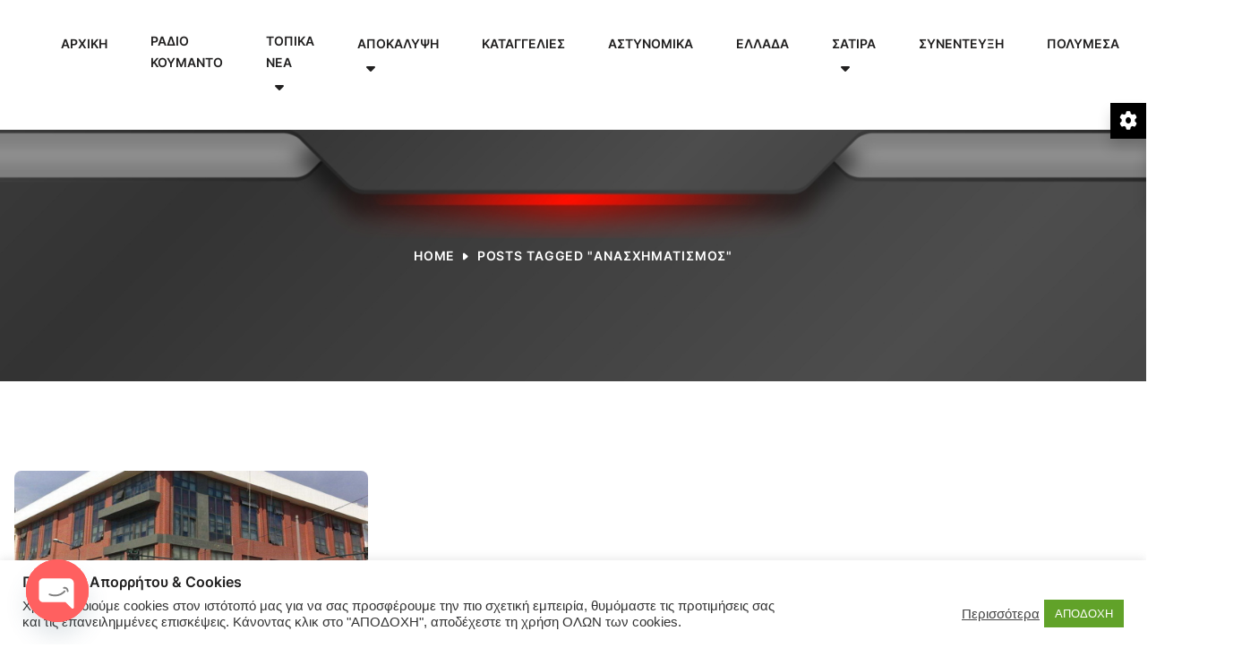

--- FILE ---
content_type: text/html; charset=UTF-8
request_url: https://koumanto.gr/tag/anaschimatismos/
body_size: 26117
content:
<!doctype html>
<html lang="el" class="no-js" data-mode=light dir=ltr>

<head>
  <meta charset="UTF-8">
  <meta name="viewport" content="width=device-width, initial-scale=1, minimum-scale=1">

  <link rel="profile" href="https://gmpg.org/xfn/11">
  <link rel="icon" href="https://koumanto.gr/wp-content/uploads/2023/12/cropped-koumanto-eikonidio-2024-32x32.png" sizes="32x32" />
<link rel="icon" href="https://koumanto.gr/wp-content/uploads/2023/12/cropped-koumanto-eikonidio-2024-192x192.png" sizes="192x192" />
<link rel="apple-touch-icon" href="https://koumanto.gr/wp-content/uploads/2023/12/cropped-koumanto-eikonidio-2024-180x180.png" />
<meta name="msapplication-TileImage" content="https://koumanto.gr/wp-content/uploads/2023/12/cropped-koumanto-eikonidio-2024-270x270.png" />
    <link rel="shortcut icon" href="https://koumanto.gr/wp-content/themes/newz-live/assets/images/redux/favicon.png" />
    <title>ΑΝΑΣΧΗΜΑΤΙΣΜΟΣ &#8211; koumanto</title>
<meta name='robots' content='max-image-preview:large' />
<link rel='dns-prefetch' href='//www.googletagmanager.com' />
<link rel='dns-prefetch' href='//fonts.googleapis.com' />
<link rel='dns-prefetch' href='//pagead2.googlesyndication.com' />
<link href='https://fonts.gstatic.com' crossorigin rel='preconnect' />
<link rel="alternate" type="application/rss+xml" title="Ροή RSS &raquo; koumanto" href="https://koumanto.gr/feed/" />
<link rel="alternate" type="application/rss+xml" title="Ροή Σχολίων &raquo; koumanto" href="https://koumanto.gr/comments/feed/" />
<link rel="alternate" type="application/rss+xml" title="Ετικέτα ροής koumanto &raquo; ΑΝΑΣΧΗΜΑΤΙΣΜΟΣ" href="https://koumanto.gr/tag/anaschimatismos/feed/" />
<link rel="alternate" type="application/rss+xml" title="koumanto &raquo; Stories Feed" href="https://koumanto.gr/web-stories/feed/"><style id='wp-img-auto-sizes-contain-inline-css' type='text/css'>
img:is([sizes=auto i],[sizes^="auto," i]){contain-intrinsic-size:3000px 1500px}
/*# sourceURL=wp-img-auto-sizes-contain-inline-css */
</style>
<style id='wp-emoji-styles-inline-css' type='text/css'>

	img.wp-smiley, img.emoji {
		display: inline !important;
		border: none !important;
		box-shadow: none !important;
		height: 1em !important;
		width: 1em !important;
		margin: 0 0.07em !important;
		vertical-align: -0.1em !important;
		background: none !important;
		padding: 0 !important;
	}
/*# sourceURL=wp-emoji-styles-inline-css */
</style>
<link rel='stylesheet' id='wp-block-library-css' href='https://koumanto.gr/wp-includes/css/dist/block-library/style.min.css?ver=6.9' type='text/css' media='all' />
<style id='wp-block-paragraph-inline-css' type='text/css'>
.is-small-text{font-size:.875em}.is-regular-text{font-size:1em}.is-large-text{font-size:2.25em}.is-larger-text{font-size:3em}.has-drop-cap:not(:focus):first-letter{float:left;font-size:8.4em;font-style:normal;font-weight:100;line-height:.68;margin:.05em .1em 0 0;text-transform:uppercase}body.rtl .has-drop-cap:not(:focus):first-letter{float:none;margin-left:.1em}p.has-drop-cap.has-background{overflow:hidden}:root :where(p.has-background){padding:1.25em 2.375em}:where(p.has-text-color:not(.has-link-color)) a{color:inherit}p.has-text-align-left[style*="writing-mode:vertical-lr"],p.has-text-align-right[style*="writing-mode:vertical-rl"]{rotate:180deg}
/*# sourceURL=https://koumanto.gr/wp-includes/blocks/paragraph/style.min.css */
</style>
<style id='global-styles-inline-css' type='text/css'>
:root{--wp--preset--aspect-ratio--square: 1;--wp--preset--aspect-ratio--4-3: 4/3;--wp--preset--aspect-ratio--3-4: 3/4;--wp--preset--aspect-ratio--3-2: 3/2;--wp--preset--aspect-ratio--2-3: 2/3;--wp--preset--aspect-ratio--16-9: 16/9;--wp--preset--aspect-ratio--9-16: 9/16;--wp--preset--color--black: #000000;--wp--preset--color--cyan-bluish-gray: #abb8c3;--wp--preset--color--white: #ffffff;--wp--preset--color--pale-pink: #f78da7;--wp--preset--color--vivid-red: #cf2e2e;--wp--preset--color--luminous-vivid-orange: #ff6900;--wp--preset--color--luminous-vivid-amber: #fcb900;--wp--preset--color--light-green-cyan: #7bdcb5;--wp--preset--color--vivid-green-cyan: #00d084;--wp--preset--color--pale-cyan-blue: #8ed1fc;--wp--preset--color--vivid-cyan-blue: #0693e3;--wp--preset--color--vivid-purple: #9b51e0;--wp--preset--color--theme-primary: #e36d60;--wp--preset--color--theme-secondary: #41848f;--wp--preset--color--theme-red: #C0392B;--wp--preset--color--theme-green: #27AE60;--wp--preset--color--theme-blue: #2980B9;--wp--preset--color--theme-yellow: #F1C40F;--wp--preset--color--theme-black: #1C2833;--wp--preset--color--theme-grey: #95A5A6;--wp--preset--color--theme-white: #ECF0F1;--wp--preset--color--custom-daylight: #97c0b7;--wp--preset--color--custom-sun: #eee9d1;--wp--preset--gradient--vivid-cyan-blue-to-vivid-purple: linear-gradient(135deg,rgb(6,147,227) 0%,rgb(155,81,224) 100%);--wp--preset--gradient--light-green-cyan-to-vivid-green-cyan: linear-gradient(135deg,rgb(122,220,180) 0%,rgb(0,208,130) 100%);--wp--preset--gradient--luminous-vivid-amber-to-luminous-vivid-orange: linear-gradient(135deg,rgb(252,185,0) 0%,rgb(255,105,0) 100%);--wp--preset--gradient--luminous-vivid-orange-to-vivid-red: linear-gradient(135deg,rgb(255,105,0) 0%,rgb(207,46,46) 100%);--wp--preset--gradient--very-light-gray-to-cyan-bluish-gray: linear-gradient(135deg,rgb(238,238,238) 0%,rgb(169,184,195) 100%);--wp--preset--gradient--cool-to-warm-spectrum: linear-gradient(135deg,rgb(74,234,220) 0%,rgb(151,120,209) 20%,rgb(207,42,186) 40%,rgb(238,44,130) 60%,rgb(251,105,98) 80%,rgb(254,248,76) 100%);--wp--preset--gradient--blush-light-purple: linear-gradient(135deg,rgb(255,206,236) 0%,rgb(152,150,240) 100%);--wp--preset--gradient--blush-bordeaux: linear-gradient(135deg,rgb(254,205,165) 0%,rgb(254,45,45) 50%,rgb(107,0,62) 100%);--wp--preset--gradient--luminous-dusk: linear-gradient(135deg,rgb(255,203,112) 0%,rgb(199,81,192) 50%,rgb(65,88,208) 100%);--wp--preset--gradient--pale-ocean: linear-gradient(135deg,rgb(255,245,203) 0%,rgb(182,227,212) 50%,rgb(51,167,181) 100%);--wp--preset--gradient--electric-grass: linear-gradient(135deg,rgb(202,248,128) 0%,rgb(113,206,126) 100%);--wp--preset--gradient--midnight: linear-gradient(135deg,rgb(2,3,129) 0%,rgb(40,116,252) 100%);--wp--preset--font-size--small: 16px;--wp--preset--font-size--medium: 25px;--wp--preset--font-size--large: 31px;--wp--preset--font-size--x-large: 42px;--wp--preset--font-size--larger: 39px;--wp--preset--spacing--20: 0.44rem;--wp--preset--spacing--30: 0.67rem;--wp--preset--spacing--40: 1rem;--wp--preset--spacing--50: 1.5rem;--wp--preset--spacing--60: 2.25rem;--wp--preset--spacing--70: 3.38rem;--wp--preset--spacing--80: 5.06rem;--wp--preset--shadow--natural: 6px 6px 9px rgba(0, 0, 0, 0.2);--wp--preset--shadow--deep: 12px 12px 50px rgba(0, 0, 0, 0.4);--wp--preset--shadow--sharp: 6px 6px 0px rgba(0, 0, 0, 0.2);--wp--preset--shadow--outlined: 6px 6px 0px -3px rgb(255, 255, 255), 6px 6px rgb(0, 0, 0);--wp--preset--shadow--crisp: 6px 6px 0px rgb(0, 0, 0);}:where(.is-layout-flex){gap: 0.5em;}:where(.is-layout-grid){gap: 0.5em;}body .is-layout-flex{display: flex;}.is-layout-flex{flex-wrap: wrap;align-items: center;}.is-layout-flex > :is(*, div){margin: 0;}body .is-layout-grid{display: grid;}.is-layout-grid > :is(*, div){margin: 0;}:where(.wp-block-columns.is-layout-flex){gap: 2em;}:where(.wp-block-columns.is-layout-grid){gap: 2em;}:where(.wp-block-post-template.is-layout-flex){gap: 1.25em;}:where(.wp-block-post-template.is-layout-grid){gap: 1.25em;}.has-black-color{color: var(--wp--preset--color--black) !important;}.has-cyan-bluish-gray-color{color: var(--wp--preset--color--cyan-bluish-gray) !important;}.has-white-color{color: var(--wp--preset--color--white) !important;}.has-pale-pink-color{color: var(--wp--preset--color--pale-pink) !important;}.has-vivid-red-color{color: var(--wp--preset--color--vivid-red) !important;}.has-luminous-vivid-orange-color{color: var(--wp--preset--color--luminous-vivid-orange) !important;}.has-luminous-vivid-amber-color{color: var(--wp--preset--color--luminous-vivid-amber) !important;}.has-light-green-cyan-color{color: var(--wp--preset--color--light-green-cyan) !important;}.has-vivid-green-cyan-color{color: var(--wp--preset--color--vivid-green-cyan) !important;}.has-pale-cyan-blue-color{color: var(--wp--preset--color--pale-cyan-blue) !important;}.has-vivid-cyan-blue-color{color: var(--wp--preset--color--vivid-cyan-blue) !important;}.has-vivid-purple-color{color: var(--wp--preset--color--vivid-purple) !important;}.has-black-background-color{background-color: var(--wp--preset--color--black) !important;}.has-cyan-bluish-gray-background-color{background-color: var(--wp--preset--color--cyan-bluish-gray) !important;}.has-white-background-color{background-color: var(--wp--preset--color--white) !important;}.has-pale-pink-background-color{background-color: var(--wp--preset--color--pale-pink) !important;}.has-vivid-red-background-color{background-color: var(--wp--preset--color--vivid-red) !important;}.has-luminous-vivid-orange-background-color{background-color: var(--wp--preset--color--luminous-vivid-orange) !important;}.has-luminous-vivid-amber-background-color{background-color: var(--wp--preset--color--luminous-vivid-amber) !important;}.has-light-green-cyan-background-color{background-color: var(--wp--preset--color--light-green-cyan) !important;}.has-vivid-green-cyan-background-color{background-color: var(--wp--preset--color--vivid-green-cyan) !important;}.has-pale-cyan-blue-background-color{background-color: var(--wp--preset--color--pale-cyan-blue) !important;}.has-vivid-cyan-blue-background-color{background-color: var(--wp--preset--color--vivid-cyan-blue) !important;}.has-vivid-purple-background-color{background-color: var(--wp--preset--color--vivid-purple) !important;}.has-black-border-color{border-color: var(--wp--preset--color--black) !important;}.has-cyan-bluish-gray-border-color{border-color: var(--wp--preset--color--cyan-bluish-gray) !important;}.has-white-border-color{border-color: var(--wp--preset--color--white) !important;}.has-pale-pink-border-color{border-color: var(--wp--preset--color--pale-pink) !important;}.has-vivid-red-border-color{border-color: var(--wp--preset--color--vivid-red) !important;}.has-luminous-vivid-orange-border-color{border-color: var(--wp--preset--color--luminous-vivid-orange) !important;}.has-luminous-vivid-amber-border-color{border-color: var(--wp--preset--color--luminous-vivid-amber) !important;}.has-light-green-cyan-border-color{border-color: var(--wp--preset--color--light-green-cyan) !important;}.has-vivid-green-cyan-border-color{border-color: var(--wp--preset--color--vivid-green-cyan) !important;}.has-pale-cyan-blue-border-color{border-color: var(--wp--preset--color--pale-cyan-blue) !important;}.has-vivid-cyan-blue-border-color{border-color: var(--wp--preset--color--vivid-cyan-blue) !important;}.has-vivid-purple-border-color{border-color: var(--wp--preset--color--vivid-purple) !important;}.has-vivid-cyan-blue-to-vivid-purple-gradient-background{background: var(--wp--preset--gradient--vivid-cyan-blue-to-vivid-purple) !important;}.has-light-green-cyan-to-vivid-green-cyan-gradient-background{background: var(--wp--preset--gradient--light-green-cyan-to-vivid-green-cyan) !important;}.has-luminous-vivid-amber-to-luminous-vivid-orange-gradient-background{background: var(--wp--preset--gradient--luminous-vivid-amber-to-luminous-vivid-orange) !important;}.has-luminous-vivid-orange-to-vivid-red-gradient-background{background: var(--wp--preset--gradient--luminous-vivid-orange-to-vivid-red) !important;}.has-very-light-gray-to-cyan-bluish-gray-gradient-background{background: var(--wp--preset--gradient--very-light-gray-to-cyan-bluish-gray) !important;}.has-cool-to-warm-spectrum-gradient-background{background: var(--wp--preset--gradient--cool-to-warm-spectrum) !important;}.has-blush-light-purple-gradient-background{background: var(--wp--preset--gradient--blush-light-purple) !important;}.has-blush-bordeaux-gradient-background{background: var(--wp--preset--gradient--blush-bordeaux) !important;}.has-luminous-dusk-gradient-background{background: var(--wp--preset--gradient--luminous-dusk) !important;}.has-pale-ocean-gradient-background{background: var(--wp--preset--gradient--pale-ocean) !important;}.has-electric-grass-gradient-background{background: var(--wp--preset--gradient--electric-grass) !important;}.has-midnight-gradient-background{background: var(--wp--preset--gradient--midnight) !important;}.has-small-font-size{font-size: var(--wp--preset--font-size--small) !important;}.has-medium-font-size{font-size: var(--wp--preset--font-size--medium) !important;}.has-large-font-size{font-size: var(--wp--preset--font-size--large) !important;}.has-x-large-font-size{font-size: var(--wp--preset--font-size--x-large) !important;}
/*# sourceURL=global-styles-inline-css */
</style>

<style id='classic-theme-styles-inline-css' type='text/css'>
/*! This file is auto-generated */
.wp-block-button__link{color:#fff;background-color:#32373c;border-radius:9999px;box-shadow:none;text-decoration:none;padding:calc(.667em + 2px) calc(1.333em + 2px);font-size:1.125em}.wp-block-file__button{background:#32373c;color:#fff;text-decoration:none}
/*# sourceURL=/wp-includes/css/classic-themes.min.css */
</style>
<link rel='stylesheet' id='fontawesome-latest-css-css' href='https://koumanto.gr/wp-content/plugins/accesspress-social-login-lite/css/font-awesome/all.min.css?ver=3.4.8' type='text/css' media='all' />
<link rel='stylesheet' id='apsl-frontend-css-css' href='https://koumanto.gr/wp-content/plugins/accesspress-social-login-lite/css/frontend.css?ver=3.4.8' type='text/css' media='all' />
<link rel='stylesheet' id='chaty-front-css-css' href='https://koumanto.gr/wp-content/plugins/chaty/css/chaty-front.min.css?ver=3.3.81711808454' type='text/css' media='all' />
<link rel='stylesheet' id='contact-form-7-css' href='https://koumanto.gr/wp-content/plugins/contact-form-7/includes/css/styles.css?ver=5.9.6' type='text/css' media='all' />
<link rel='stylesheet' id='cookie-law-info-css' href='https://koumanto.gr/wp-content/plugins/cookie-law-info/legacy/public/css/cookie-law-info-public.css?ver=3.2.4' type='text/css' media='all' />
<link rel='stylesheet' id='cookie-law-info-gdpr-css' href='https://koumanto.gr/wp-content/plugins/cookie-law-info/legacy/public/css/cookie-law-info-gdpr.css?ver=3.2.4' type='text/css' media='all' />
<link rel='stylesheet' id='general-css' href='https://koumanto.gr/wp-content/plugins/iqonic-extensions/includes/Elementor/assets/css/general.css?ver=1.4' type='text/css' media='all' />
<link rel='stylesheet' id='layout-general-css' href='https://koumanto.gr/wp-content/plugins/iqonic-layouts/includes/Elementor/assets/css/general.css?ver=1.2.0' type='text/css' media='all' />
<link rel='stylesheet' id='custom.css-css' href='https://koumanto.gr/wp-content/plugins/setupad/public/assets/css/custom.css?ver=1.9' type='text/css' media='all' />
<link rel='stylesheet' id='newz-live-fonts-css' href='https://fonts.googleapis.com/css?family=Oswald:400,500,600&#038;display=swap' type='text/css' media='all' />
<link rel='stylesheet' id='bootstrap-css' href='https://koumanto.gr/wp-content/themes/newz-live/assets/css/vendor/bootstrap.min.css?ver=1.4' type='text/css' media='all' />
<link rel='stylesheet' id='font-awesome-all-min-css' href='https://koumanto.gr/wp-content/themes/newz-live/assets/css/vendor/font-awesome/css/all.min.css?ver=1.4' type='text/css' media='all' />
<link rel='stylesheet' id='select2-css' href='https://koumanto.gr/wp-content/themes/newz-live/assets/css/vendor/select2.css?ver=1.4' type='text/css' media='all' />
<link rel='stylesheet' id='wow-css' href='https://koumanto.gr/wp-content/themes/newz-live/assets/css/vendor/wow.css?ver=1.4' type='text/css' media='all' />
<link rel='stylesheet' id='newz-live-global-css' href='https://koumanto.gr/wp-content/themes/newz-live/assets/css/global.min.css?ver=1.4' type='text/css' media='all' />
<style id='newz-live-global-inline-css' type='text/css'>
.footer {
										background-color: #ffffff !important;
									}
.newzlive-breadcrumb { background-image: url(https://koumanto.gr/wp-content/uploads/2024/07/3D-002.jpg) !important; }
:root{--content-width: 1300px !important;}
body { background : #ffffff !important; }

                    #loading {
                        background : #031323 !important;
                    }
body { font-family: Arial, Helvetica, sans-serif !important; }body { font-weight: 400 !important; }
header.header-default a.navbar-brand img, .vertical-navbar-brand img { width: 230px !important; }header.header-default a.navbar-brand img, .vertical-navbar-brand img { height: 74px !important; }.mobile-menu a.navbar-brand img { width: 230px !important; }.mobile-menu a.navbar-brand img { height: 74px !important; }
[data-mode=dark] .navbar-brand .img-fluid { content: url(https://koumanto.gr/wp-content/uploads/2024/03/koumanto-logo-KOUMANTO-LOGO-koumanto-logo-1.png) }
/*# sourceURL=newz-live-global-inline-css */
</style>
<link rel='stylesheet' id='newz-live-dummy-css' href='https://koumanto.gr/wp-content/themes/newz-live/assets/css/dummy.min.css?ver=1.4' type='text/css' media='all' />
<link rel='stylesheet' id='newz-live-button-css' href='https://koumanto.gr/wp-content/themes/newz-live/assets/css/button.min.css?ver=1.4' type='text/css' media='all' />
<link rel='stylesheet' id='newz-live-sidebar-css' href='https://koumanto.gr/wp-content/themes/newz-live/assets/css/sidebar.min.css?ver=1.4' type='text/css' media='all' />
<link rel='stylesheet' id='newz-live-widgets-css' href='https://koumanto.gr/wp-content/themes/newz-live/assets/css/widgets.min.css?ver=1.4' type='text/css' media='all' />
<link rel='stylesheet' id='newz-live-rtl-css' href='https://koumanto.gr/wp-content/themes/newz-live/assets/css/rtl.min.css?ver=1.4' type='text/css' media='all' />
<link rel='stylesheet' id='meks-ads-widget-css' href='https://koumanto.gr/wp-content/plugins/meks-easy-ads-widget/css/style.css?ver=2.0.9' type='text/css' media='all' />
<link rel='stylesheet' id='iq-style-switcher-css' href='https://koumanto.gr/wp-content/themes/newz-live/assets/css/vendor/layout/iq-style-switcher.css?ver=1.4' type='text/css' media='all' />
<script type="text/javascript" src="https://koumanto.gr/wp-includes/js/jquery/jquery.min.js?ver=3.7.1" id="jquery-core-js"></script>
<script type="text/javascript" src="https://koumanto.gr/wp-includes/js/jquery/jquery-migrate.min.js?ver=3.4.1" id="jquery-migrate-js"></script>
<script type="text/javascript" src="https://koumanto.gr/wp-content/plugins/accesspress-social-login-lite/js/frontend.js?ver=3.4.8" id="apsl-frontend-js-js"></script>
<script type="text/javascript" id="cookie-law-info-js-extra">
/* <![CDATA[ */
var Cli_Data = {"nn_cookie_ids":[],"cookielist":[],"non_necessary_cookies":[],"ccpaEnabled":"","ccpaRegionBased":"","ccpaBarEnabled":"","strictlyEnabled":["necessary","obligatoire"],"ccpaType":"gdpr","js_blocking":"1","custom_integration":"","triggerDomRefresh":"","secure_cookies":""};
var cli_cookiebar_settings = {"animate_speed_hide":"500","animate_speed_show":"500","background":"#FFF","border":"#b1a6a6c2","border_on":"","button_1_button_colour":"#61a229","button_1_button_hover":"#4e8221","button_1_link_colour":"#fff","button_1_as_button":"1","button_1_new_win":"","button_2_button_colour":"#333","button_2_button_hover":"#292929","button_2_link_colour":"#444","button_2_as_button":"","button_2_hidebar":"","button_3_button_colour":"#3566bb","button_3_button_hover":"#2a5296","button_3_link_colour":"#fff","button_3_as_button":"1","button_3_new_win":"","button_4_button_colour":"#000","button_4_button_hover":"#000000","button_4_link_colour":"#333333","button_4_as_button":"","button_7_button_colour":"#61a229","button_7_button_hover":"#4e8221","button_7_link_colour":"#fff","button_7_as_button":"1","button_7_new_win":"","font_family":"inherit","header_fix":"","notify_animate_hide":"1","notify_animate_show":"","notify_div_id":"#cookie-law-info-bar","notify_position_horizontal":"right","notify_position_vertical":"bottom","scroll_close":"","scroll_close_reload":"","accept_close_reload":"","reject_close_reload":"","showagain_tab":"","showagain_background":"#fff","showagain_border":"#000","showagain_div_id":"#cookie-law-info-again","showagain_x_position":"100px","text":"#333333","show_once_yn":"","show_once":"10000","logging_on":"","as_popup":"","popup_overlay":"1","bar_heading_text":"\u03a0\u03bf\u03bb\u03b9\u03c4\u03b9\u03ba\u03ae \u0391\u03c0\u03bf\u03c1\u03c1\u03ae\u03c4\u03bf\u03c5 & Cookies","cookie_bar_as":"banner","popup_showagain_position":"bottom-right","widget_position":"left"};
var log_object = {"ajax_url":"https://koumanto.gr/wp-admin/admin-ajax.php"};
//# sourceURL=cookie-law-info-js-extra
/* ]]> */
</script>
<script type="text/javascript" src="https://koumanto.gr/wp-content/plugins/cookie-law-info/legacy/public/js/cookie-law-info-public.js?ver=3.2.4" id="cookie-law-info-js"></script>
<script type="text/javascript" src="https://koumanto.gr/wp-content/plugins/setupad/public/assets/js/in-view.min.js?ver=1.0" id="inView-js"></script>
<script type="text/javascript" id="inView-js-after">
/* <![CDATA[ */
inView.offset(-400);
//# sourceURL=inView-js-after
/* ]]> */
</script>
<script type="text/javascript" id="iqonic_ajax-js-extra">
/* <![CDATA[ */
var iqonic_loadmore_params = {"ajaxurl":"https://koumanto.gr/wp-admin/admin-ajax.php","posts":"{\"tag\":\"anaschimatismos\",\"error\":\"\",\"m\":\"\",\"p\":0,\"post_parent\":\"\",\"subpost\":\"\",\"subpost_id\":\"\",\"attachment\":\"\",\"attachment_id\":0,\"name\":\"\",\"pagename\":\"\",\"page_id\":0,\"second\":\"\",\"minute\":\"\",\"hour\":\"\",\"day\":0,\"monthnum\":0,\"year\":0,\"w\":0,\"category_name\":\"\",\"cat\":\"\",\"tag_id\":2354,\"author\":\"\",\"author_name\":\"\",\"feed\":\"\",\"tb\":\"\",\"paged\":0,\"meta_key\":\"\",\"meta_value\":\"\",\"preview\":\"\",\"s\":\"\",\"sentence\":\"\",\"title\":\"\",\"fields\":\"all\",\"menu_order\":\"\",\"embed\":\"\",\"category__in\":[],\"category__not_in\":[],\"category__and\":[],\"post__in\":[],\"post__not_in\":[],\"post_name__in\":[],\"tag__in\":[],\"tag__not_in\":[],\"tag__and\":[],\"tag_slug__in\":[\"anaschimatismos\"],\"tag_slug__and\":[],\"post_parent__in\":[],\"post_parent__not_in\":[],\"author__in\":[],\"author__not_in\":[],\"search_columns\":[],\"ignore_sticky_posts\":false,\"suppress_filters\":false,\"cache_results\":true,\"update_post_term_cache\":true,\"update_menu_item_cache\":false,\"lazy_load_term_meta\":true,\"update_post_meta_cache\":true,\"post_type\":\"\",\"posts_per_page\":30,\"nopaging\":false,\"comments_per_page\":\"50\",\"no_found_rows\":false,\"order\":\"DESC\"}","current_page":"1","max_page":"1","template_dir":"https://koumanto.gr/wp-content/themes/newz-live"};
//# sourceURL=iqonic_ajax-js-extra
/* ]]> */
</script>

<!-- Google tag (gtag.js) snippet added by Site Kit -->
<!-- Google Analytics snippet added by Site Kit -->
<script type="text/javascript" src="https://www.googletagmanager.com/gtag/js?id=GT-TXZCWHDM" id="google_gtagjs-js" async></script>
<script type="text/javascript" id="google_gtagjs-js-after">
/* <![CDATA[ */
window.dataLayer = window.dataLayer || [];function gtag(){dataLayer.push(arguments);}
gtag("set","linker",{"domains":["koumanto.gr"]});
gtag("js", new Date());
gtag("set", "developer_id.dZTNiMT", true);
gtag("config", "GT-TXZCWHDM");
//# sourceURL=google_gtagjs-js-after
/* ]]> */
</script>
<link rel="https://api.w.org/" href="https://koumanto.gr/wp-json/" /><link rel="alternate" title="JSON" type="application/json" href="https://koumanto.gr/wp-json/wp/v2/tags/2354" /><link rel="EditURI" type="application/rsd+xml" title="RSD" href="https://koumanto.gr/xmlrpc.php?rsd" />
<meta name="generator" content="WordPress 6.9" />
<meta name="generator" content="Site Kit by Google 1.171.0" /><meta name="generator" content="Redux 4.3.12" />		<!-- Sharable Meta -->
		<meta property="og:type" content="article" />
		<meta property="og:title" content="ΑΛΕΞΑΝΔΡΟΥΠΟΛΗ | Ζητούνται καρέκλες!" />
		<meta property="og:url" content="https://koumanto.gr/zitountai-karekles/" />
		<meta property="og:description" content="Ανασχηματισμός ή καρέκλα στον &#8220;Δήμο για όλους πρώτα εσύ&#8221; ; Διαβάζω κάτι άρθρα συγκεκριμένων συναδέλφων δημοσιογράφων που όλα τα ξέρουν και όλα τα γνωρίζουν πιστεύοντας πως εμείς πετάμε αετό. Που επίσης, μπορεί να έχουν διάφορα &#8220;πουλάκια&#8221; για να κελαηδάνε, αλλά αντικειμενικά είναι παράφωνα&#8230; Από πού να αρχίσω και που να τελειώσω&#8230; Ας ξεκινήσω από τον [&hellip;]" />
		<meta property="article:published_time" content="2020-08-27 15:27:38" />
		<meta property="article:modified_time" content="2023-12-13 23:23:49" />
		<meta property="og:site_name" content="koumanto" />
		<meta property="og:image" content="https://koumanto.gr/wp-content/uploads/2020/08/Webp.net-resizeimage-23-10-1.jpg" />
		<meta property="og:locale" content="el" />
		<meta name="twitter:text:title" content="ΑΛΕΞΑΝΔΡΟΥΠΟΛΗ | Ζητούνται καρέκλες!" />
		<meta name="twitter:card" content="summary_large_image" />
<link rel="preload" id="newz-live-dummy-preload" href="https://koumanto.gr/wp-content/themes/newz-live/assets/css/dummy.min.css?ver=1.4" as="style">
<meta name='setting_options' data-version='1.4' data-path='https://koumanto.gr/wp-content/themes/newz-live/assets/css/vendor/'></meta>
<!-- Google AdSense meta tags added by Site Kit -->
<meta name="google-adsense-platform-account" content="ca-host-pub-2644536267352236">
<meta name="google-adsense-platform-domain" content="sitekit.withgoogle.com">
<!-- End Google AdSense meta tags added by Site Kit -->
<meta name="generator" content="Elementor 3.23.3; features: e_optimized_css_loading, e_font_icon_svg, additional_custom_breakpoints, e_lazyload, e_element_cache; settings: css_print_method-external, google_font-enabled, font_display-swap">
			<style>
				.e-con.e-parent:nth-of-type(n+4):not(.e-lazyloaded):not(.e-no-lazyload),
				.e-con.e-parent:nth-of-type(n+4):not(.e-lazyloaded):not(.e-no-lazyload) * {
					background-image: none !important;
				}
				@media screen and (max-height: 1024px) {
					.e-con.e-parent:nth-of-type(n+3):not(.e-lazyloaded):not(.e-no-lazyload),
					.e-con.e-parent:nth-of-type(n+3):not(.e-lazyloaded):not(.e-no-lazyload) * {
						background-image: none !important;
					}
				}
				@media screen and (max-height: 640px) {
					.e-con.e-parent:nth-of-type(n+2):not(.e-lazyloaded):not(.e-no-lazyload),
					.e-con.e-parent:nth-of-type(n+2):not(.e-lazyloaded):not(.e-no-lazyload) * {
						background-image: none !important;
					}
				}
			</style>
			
<!-- Google AdSense snippet added by Site Kit -->
<script type="text/javascript" async="async" src="https://pagead2.googlesyndication.com/pagead/js/adsbygoogle.js?client=ca-pub-2940809936646033&amp;host=ca-host-pub-2644536267352236" crossorigin="anonymous"></script>

<!-- End Google AdSense snippet added by Site Kit -->
<link rel="icon" href="https://koumanto.gr/wp-content/uploads/2023/12/cropped-koumanto-eikonidio-2024-32x32.png" sizes="32x32" />
<link rel="icon" href="https://koumanto.gr/wp-content/uploads/2023/12/cropped-koumanto-eikonidio-2024-192x192.png" sizes="192x192" />
<link rel="apple-touch-icon" href="https://koumanto.gr/wp-content/uploads/2023/12/cropped-koumanto-eikonidio-2024-180x180.png" />
<meta name="msapplication-TileImage" content="https://koumanto.gr/wp-content/uploads/2023/12/cropped-koumanto-eikonidio-2024-270x270.png" />
		<style type="text/css" id="wp-custom-css">
			.blog-footer {
	display:none;
	
}

.entry-title{
	
	font-size:26px;
}		</style>
		<link rel='stylesheet' id='elementor-frontend-css' href='https://koumanto.gr/wp-content/uploads/elementor/css/custom-frontend-lite.min.css?ver=1769481514' type='text/css' media='all' />
<link rel='stylesheet' id='elementor-post-2476-css' href='https://koumanto.gr/wp-content/uploads/elementor/css/post-2476.css?ver=1769481514' type='text/css' media='all' />
<link rel='stylesheet' id='contact-info-css' href='https://koumanto.gr/wp-content/plugins/iqonic-extensions/includes/Elementor/assets/css/contact-info.css?ver=1.4' type='text/css' media='all' />
<link rel='stylesheet' id='socials-icon-css' href='https://koumanto.gr/wp-content/plugins/iqonic-extensions/includes/Elementor/assets/css/social-icons.css?ver=1.4' type='text/css' media='all' />
<link rel='stylesheet' id='footer-menu-css' href='https://koumanto.gr/wp-content/plugins/iqonic-extensions/includes/Elementor/assets/css/footer-menu.css?ver=1.4' type='text/css' media='all' />
<link rel='stylesheet' id='swiper-css' href='https://koumanto.gr/wp-content/plugins/elementor/assets/lib/swiper/v8/css/swiper.min.css?ver=8.4.5' type='text/css' media='all' />
<link rel='stylesheet' id='elementor-post-6370-css' href='https://koumanto.gr/wp-content/uploads/elementor/css/post-6370.css?ver=1769481515' type='text/css' media='all' />
<link rel='stylesheet' id='elementor-pro-css' href='https://koumanto.gr/wp-content/uploads/elementor/css/custom-pro-frontend-lite.min.css?ver=1769481516' type='text/css' media='all' />
<link rel='stylesheet' id='elementor-global-css' href='https://koumanto.gr/wp-content/uploads/elementor/css/global.css?ver=1769481517' type='text/css' media='all' />
<link rel='stylesheet' id='radio-player-css' href='https://koumanto.gr/wp-content/plugins/radio-player-stop/assets/css/frontend.css?ver=2.0.77' type='text/css' media='all' />
<style id='radio-player-inline-css' type='text/css'>
div.radio-player .radio-player-song-title span.track-title { animation-duration: 10s; }
/*# sourceURL=radio-player-inline-css */
</style>
<link rel='stylesheet' id='google-fonts-1-css' href='https://fonts.googleapis.com/css?family=Roboto%3A100%2C100italic%2C200%2C200italic%2C300%2C300italic%2C400%2C400italic%2C500%2C500italic%2C600%2C600italic%2C700%2C700italic%2C800%2C800italic%2C900%2C900italic%7CRoboto+Slab%3A100%2C100italic%2C200%2C200italic%2C300%2C300italic%2C400%2C400italic%2C500%2C500italic%2C600%2C600italic%2C700%2C700italic%2C800%2C800italic%2C900%2C900italic&#038;display=swap&#038;subset=greek&#038;ver=6.9' type='text/css' media='all' />
<style id='dark-logo-css-handler'>[data-mode=dark] .navbar-brand .logo-10.logo_image { content: url(https://koumanto.gr/wp-content/uploads/2023/12/koumanto-new-logo-2024-500-x-130-px.png) }</style></head>

<body class="archive tag tag-anaschimatismos tag-2354 wp-custom-logo wp-embed-responsive wp-theme-newz-live newzlive-default-header hfeed newzlive-header-static elementor-default elementor-kit-6370">
    <!-- loading End -->
<div id="page" class="site newzlive">
    <a class="skip-link screen-reader-text" href="#primary">Skip to content</a>
            <header class="header-default has-sticky" id="default-header">
                            <div class="container-fluid">
                    <div class="row">
                        <div class="col-md-12">
                            
<nav id="site-navigation" class="navbar deafult-header navbar-expand-xl navbar-light p-0" aria-label="Main menu" >

	<a class="navbar-brand" href="https://koumanto.gr/">
		<img class="img-fluid logo" src="https://koumanto.gr/wp-content/uploads/2024/03/koumanto-logo-KOUMANTO-LOGO-koumanto-logo.png" alt="newz-live">	</a>

	<div id="navbarSupportedContent" class="collapse navbar-collapse new-collapse justify-content-end">
		<div id="newzlive-menu-container" class="menu-all-pages-container">
			<ul id="menu-koumanto-new" class="sf-menu top-menu navbar-nav ml-auto"><li id="menu-item-11832" class="menu-item menu-item-type-post_type menu-item-object-page menu-item-home menu-item-11832"><a href="https://koumanto.gr/" title="arxiki"><span class="newzlive-menu-item-title">ΑΡΧΙΚΗ</span></a></li><li id="menu-item-19395" class="menu-item menu-item-type-post_type menu-item-object-page menu-item-19395"><a href="https://koumanto.gr/radio/"><span class="newzlive-menu-item-title">ΡΑΔΙΟ ΚΟΥΜΑΝΤΟ</span></a></li><li id="menu-item-12559" class="menu-item menu-item-type-taxonomy menu-item-object-category menu-item-has-children menu-item-12559"><a href="https://koumanto.gr/category/topika-nea/"><span class="newzlive-menu-item-title">ΤΟΠΙΚΑ NEA</span><span class="toggledrop fas fa-caret-down"></span></a><ul class="sub-menu"><li id="menu-item-6295" class="menu-item menu-item-type-taxonomy menu-item-object-category menu-item-6295"><a href="https://koumanto.gr/category/autodioikisi/" title="aftodioikisi"><span class="newzlive-menu-item-title">ΑΥΤΟΔΙΟΙΚΗΣΗ</span></a></li><li id="menu-item-12568" class="menu-item menu-item-type-taxonomy menu-item-object-category menu-item-12568"><a href="https://koumanto.gr/category/dimoi/"><span class="newzlive-menu-item-title">ΔΗΜΟΙ</span></a></li><li id="menu-item-12582" class="menu-item menu-item-type-taxonomy menu-item-object-category menu-item-12582"><a href="https://koumanto.gr/category/anatoliki-makedonia-thraki-perifereia/"><span class="newzlive-menu-item-title">ΑΝΑΤΟΛΙΚΗ ΜΑΚΕΔΟΝΙΑ ΘΡΑΚΗ ΠΕΡΙΦΕΡΕΙΑ</span></a></li></ul></li><li id="menu-item-12576" class="menu-item menu-item-type-taxonomy menu-item-object-category menu-item-has-children menu-item-12576"><a href="https://koumanto.gr/category/apokalypsi/"><span class="newzlive-menu-item-title">ΑΠΟΚΑΛΥΨΗ</span><span class="toggledrop fas fa-caret-down"></span></a><ul class="sub-menu"><li id="menu-item-12577" class="menu-item menu-item-type-taxonomy menu-item-object-category menu-item-12577"><a href="https://koumanto.gr/category/erevna-reportaz/"><span class="newzlive-menu-item-title">ΕΡΕΥΝΑ ΡΕΠΟΡΤΑΖ</span></a></li><li id="menu-item-12936" class="menu-item menu-item-type-taxonomy menu-item-object-category menu-item-has-children menu-item-12936"><a href="https://koumanto.gr/category/compass/"><span class="newzlive-menu-item-title">COMPASS</span><span class="toggledrop fas fa-caret-down"></span></a><ul class="sub-menu"><li id="menu-item-6293" class="menu-item menu-item-type-taxonomy menu-item-object-category menu-item-6293"><a href="https://koumanto.gr/category/commando/" title="commantdo"><span class="newzlive-menu-item-title">COMMANDO</span></a></li><li id="menu-item-12935" class="menu-item menu-item-type-taxonomy menu-item-object-category menu-item-12935"><a href="https://koumanto.gr/category/comfuzio/"><span class="newzlive-menu-item-title">COMFUZIO</span></a></li></ul></li></ul></li><li id="menu-item-13572" class="menu-item menu-item-type-taxonomy menu-item-object-category menu-item-13572"><a href="https://koumanto.gr/category/katangelies/"><span class="newzlive-menu-item-title">ΚΑΤΑΓΓΕΛΙΕΣ</span></a></li><li id="menu-item-16902" class="menu-item menu-item-type-taxonomy menu-item-object-category menu-item-16902"><a href="https://koumanto.gr/category/astynomika/"><span class="newzlive-menu-item-title">ΑΣΤΥΝΟΜΙΚΑ</span></a></li><li id="menu-item-12583" class="menu-item menu-item-type-taxonomy menu-item-object-category menu-item-12583"><a href="https://koumanto.gr/category/ellada/"><span class="newzlive-menu-item-title">ΕΛΛΑΔΑ</span></a></li><li id="menu-item-14577" class="menu-item menu-item-type-custom menu-item-object-custom menu-item-has-children menu-item-14577"><a href="#"><span class="newzlive-menu-item-title">ΣΑΤΙΡΑ</span><span class="toggledrop fas fa-caret-down"></span></a><ul class="sub-menu"><li id="menu-item-6305" class="menu-item menu-item-type-taxonomy menu-item-object-category menu-item-6305"><a href="https://koumanto.gr/category/chioumor-satira-diakomodisi/" title="satira"><span class="newzlive-menu-item-title">ΧΙΟΥΜΟΡ ΣΑΤΙΡΑ ΔΙΑΚΩΜΩΔΗΣΗ</span></a></li></ul></li><li id="menu-item-12602" class="menu-item menu-item-type-taxonomy menu-item-object-category menu-item-12602"><a href="https://koumanto.gr/category/synentefxi/"><span class="newzlive-menu-item-title">ΣΥΝΕΝΤΕΥΞΗ</span></a></li><li id="menu-item-12243" class="menu-item menu-item-type-post_type menu-item-object-page menu-item-12243"><a href="https://koumanto.gr/koumanto-live/polymesa/"><span class="newzlive-menu-item-title">Πολυμέσα</span></a></li><li id="menu-item-6307" class="menu-item menu-item-type-post_type menu-item-object-page menu-item-6307"><a href="https://koumanto.gr/epikoinonia/" title="epikoinonia"><span class="newzlive-menu-item-title">Επικοινωνία</span></a></li></ul>		</div>
	</div>
	<div class="newzlive-header-right">
		<div class="newzlive-shop-btn-holder">
			<ul class="list-inline">
							</ul>
		</div>
					<button class="navbar-toggler custom-toggler ham-toggle" type="button">
				<span class="menu-btn d-inline-block" id="menu-btn">
					<span class="line one"></span>
					<span class="line two"></span>
					<span class="line three"></span>
				</span>
			</button>
			</div>
</nav><!-- #site-navigation -->                        </div>
                    </div>
                </div>
                    </header><!-- #masthead -->
                    <div class="newzlive-mobile-menu menu-style-one default-mobile-menu">
                <div class="container-fluid">
	<div class="row align-items-center">
		<div class="col-sm-12">
			<nav class="newzlive-menu-wrapper mobile-menu">
				<div class="navbar">
					<a class="navbar-brand" href="https://koumanto.gr/">
						<img class="img-fluid logo" src="https://koumanto.gr/wp-content/uploads/2024/03/koumanto-logo-KOUMANTO-LOGO-koumanto-logo-1.png" alt="newz-live">					</a>

					<button class="navbar-toggler custom-toggler ham-toggle close-custom-toggler" type="button">
						<span class="menu-btn d-inline-block is-active">
							<span class="line one"></span>
							<span class="line two"></span>
							<span class="line three"></span>
						</span>
					</button>
				</div>

				<div class="c-collapse">
					<div class="menu-new-wrapper">
						<div class="menu-scrollbar verticle-mn yScroller">
							<div id="newzlive-menu-main" class="newzlive-full-menu">
								<ul id="menu-koumanto-new-1" class="navbar-nav top-menu has-arrow"><li class="menu-item menu-item-type-post_type menu-item-object-page menu-item-home menu-item-11832"><a href="https://koumanto.gr/" title="arxiki"><span class="newzlive-menu-item-title">ΑΡΧΙΚΗ</span></a></li>
<li class="menu-item menu-item-type-post_type menu-item-object-page menu-item-19395"><a href="https://koumanto.gr/radio/"><span class="newzlive-menu-item-title">ΡΑΔΙΟ ΚΟΥΜΑΝΤΟ</span></a></li>
<li class="menu-item menu-item-type-taxonomy menu-item-object-category menu-item-has-children menu-item-12559"><a href="https://koumanto.gr/category/topika-nea/"><span class="newzlive-menu-item-title">ΤΟΠΙΚΑ NEA</span><span class="toggledrop fas fa-caret-down"></span></a>
<ul class="sub-menu">
	<li class="menu-item menu-item-type-taxonomy menu-item-object-category menu-item-6295"><a href="https://koumanto.gr/category/autodioikisi/" title="aftodioikisi"><span class="newzlive-menu-item-title">ΑΥΤΟΔΙΟΙΚΗΣΗ</span></a></li>
	<li class="menu-item menu-item-type-taxonomy menu-item-object-category menu-item-12568"><a href="https://koumanto.gr/category/dimoi/"><span class="newzlive-menu-item-title">ΔΗΜΟΙ</span></a></li>
	<li class="menu-item menu-item-type-taxonomy menu-item-object-category menu-item-12582"><a href="https://koumanto.gr/category/anatoliki-makedonia-thraki-perifereia/"><span class="newzlive-menu-item-title">ΑΝΑΤΟΛΙΚΗ ΜΑΚΕΔΟΝΙΑ ΘΡΑΚΗ ΠΕΡΙΦΕΡΕΙΑ</span></a></li>
</ul>
</li>
<li class="menu-item menu-item-type-taxonomy menu-item-object-category menu-item-has-children menu-item-12576"><a href="https://koumanto.gr/category/apokalypsi/"><span class="newzlive-menu-item-title">ΑΠΟΚΑΛΥΨΗ</span><span class="toggledrop fas fa-caret-down"></span></a>
<ul class="sub-menu">
	<li class="menu-item menu-item-type-taxonomy menu-item-object-category menu-item-12577"><a href="https://koumanto.gr/category/erevna-reportaz/"><span class="newzlive-menu-item-title">ΕΡΕΥΝΑ ΡΕΠΟΡΤΑΖ</span></a></li>
	<li class="menu-item menu-item-type-taxonomy menu-item-object-category menu-item-has-children menu-item-12936"><a href="https://koumanto.gr/category/compass/"><span class="newzlive-menu-item-title">COMPASS</span><span class="toggledrop fas fa-caret-down"></span></a>
	<ul class="sub-menu">
		<li class="menu-item menu-item-type-taxonomy menu-item-object-category menu-item-6293"><a href="https://koumanto.gr/category/commando/" title="commantdo"><span class="newzlive-menu-item-title">COMMANDO</span></a></li>
		<li class="menu-item menu-item-type-taxonomy menu-item-object-category menu-item-12935"><a href="https://koumanto.gr/category/comfuzio/"><span class="newzlive-menu-item-title">COMFUZIO</span></a></li>
	</ul>
</li>
</ul>
</li>
<li class="menu-item menu-item-type-taxonomy menu-item-object-category menu-item-13572"><a href="https://koumanto.gr/category/katangelies/"><span class="newzlive-menu-item-title">ΚΑΤΑΓΓΕΛΙΕΣ</span></a></li>
<li class="menu-item menu-item-type-taxonomy menu-item-object-category menu-item-16902"><a href="https://koumanto.gr/category/astynomika/"><span class="newzlive-menu-item-title">ΑΣΤΥΝΟΜΙΚΑ</span></a></li>
<li class="menu-item menu-item-type-taxonomy menu-item-object-category menu-item-12583"><a href="https://koumanto.gr/category/ellada/"><span class="newzlive-menu-item-title">ΕΛΛΑΔΑ</span></a></li>
<li class="menu-item menu-item-type-custom menu-item-object-custom menu-item-has-children menu-item-14577"><a href="#"><span class="newzlive-menu-item-title">ΣΑΤΙΡΑ</span><span class="toggledrop fas fa-caret-down"></span></a>
<ul class="sub-menu">
	<li class="menu-item menu-item-type-taxonomy menu-item-object-category menu-item-6305"><a href="https://koumanto.gr/category/chioumor-satira-diakomodisi/" title="satira"><span class="newzlive-menu-item-title">ΧΙΟΥΜΟΡ ΣΑΤΙΡΑ ΔΙΑΚΩΜΩΔΗΣΗ</span></a></li>
</ul>
</li>
<li class="menu-item menu-item-type-taxonomy menu-item-object-category menu-item-12602"><a href="https://koumanto.gr/category/synentefxi/"><span class="newzlive-menu-item-title">ΣΥΝΕΝΤΕΥΞΗ</span></a></li>
<li class="menu-item menu-item-type-post_type menu-item-object-page menu-item-12243"><a href="https://koumanto.gr/koumanto-live/polymesa/"><span class="newzlive-menu-item-title">Πολυμέσα</span></a></li>
<li class="menu-item menu-item-type-post_type menu-item-object-page menu-item-6307"><a href="https://koumanto.gr/epikoinonia/" title="epikoinonia"><span class="newzlive-menu-item-title">Επικοινωνία</span></a></li>
</ul>							</div>
						</div>
					</div>
				</div>
			</nav><!-- #site-navigation -->
		</div>
	</div>
</div>            </div>
              			<div class="newzlive-breadcrumb newzlive-breadcrumb-style-1">
				<div class="container">
												<div class="row align-items-center justify-content-center text-center">
								<div class="col-sm-12">
									<nav aria-label="breadcrumb" class="newzlive-breadcrumb-nav">
																				<ol class="breadcrumb main-bg"><li class="breadcrumb-item"><a href="https://koumanto.gr">Home</a></li> <li class="breadcrumb-item active"><span class="breadcrumbs-separator"><i class="custom-icon-play"></i></span>Posts tagged "ΑΝΑΣΧΗΜΑΤΙΣΜΟΣ"</li></ol>									</nav>
								</div>
							</div>
										</div>
			</div>
		   <div class="site-content-contain">
	<div id="content" class="site-content">
		<div id="primary" class="content-area">
			<main id="main" class="site-main">
								    <div class="container">
				    				
					<div class="row ">
							<div class="col-lg-4 col-sm-12">
		<article id="post-3226" class="entry post-3226 post type-post status-publish format-standard has-post-thumbnail hentry category-autodioikisi category-dimoi tag-alexandroupolis tag-anaschimatismos tag-222">
		<div class="newzlive-blog-box">
			

			<div class="newzlive-blog-image">
				<a class="post-thumbnail" href="https://koumanto.gr/zitountai-karekles/" aria-hidden="true">
					<img width="1000" height="500" src="https://koumanto.gr/wp-content/uploads/2020/08/Webp.net-resizeimage-23-10-1.jpg" class="skip-lazy wp-post-image" alt="ΑΛΕΞΑΝΔΡΟΥΠΟΛΗ | Ζητούνται καρέκλες!" decoding="async" srcset="https://koumanto.gr/wp-content/uploads/2020/08/Webp.net-resizeimage-23-10-1.jpg 1000w, https://koumanto.gr/wp-content/uploads/2020/08/Webp.net-resizeimage-23-10-1-300x150.jpg 300w, https://koumanto.gr/wp-content/uploads/2020/08/Webp.net-resizeimage-23-10-1-768x384.jpg 768w, https://koumanto.gr/wp-content/uploads/2020/08/Webp.net-resizeimage-23-10-1-400x200.jpg 400w, https://koumanto.gr/wp-content/uploads/2020/08/Webp.net-resizeimage-23-10-1-600x300.jpg 600w, https://koumanto.gr/wp-content/uploads/2020/08/Webp.net-resizeimage-23-10-1-800x400.jpg 800w" sizes="100vw" />				</a><!-- .post-thumbnail -->
			</div>
		<div class="newzlive-blog-detail">
	
<div class="newzlive-blog-meta">
	<ul class="list-inline">
					<li class="posted-on">
				<a href="https://koumanto.gr/2020/08/27/" rel="bookmark"><time class="entry-date published" datetime="2020-08-27T15:27:38+03:00"></time></a>			</li>
		
						<li class="widget_categories"><a href="https://koumanto.gr/category/autodioikisi/">ΑΥΤΟΔΙΟΙΚΗΣΗ</a></li>
						<li class="widget_categories"><a href="https://koumanto.gr/category/dimoi/">ΔΗΜΟΙ</a></li>
			</ul>

</div><!-- .entry-meta --><a href="https://koumanto.gr/zitountai-karekles/" rel="bookmark"><h3 class="entry-title">ΑΛΕΞΑΝΔΡΟΥΠΟΛΗ | Ζητούνται καρέκλες!</h3></a>	<!-- .entry-header -->
<div class="entry-summary">
	<p>Ανασχηματισμός ή καρέκλα στον &#8220;Δήμο για όλους πρώτα εσύ&#8221; ; Διαβάζω κάτι άρθρα συγκεκριμένων συναδέλφων δημοσιογράφων που όλα τα ξέρουν και όλα τα γνωρίζουν πιστεύοντας πως εμείς πετάμε αετό. Που επίσης, μπορεί να έχουν διάφορα &#8220;πουλάκια&#8221; για να κελαηδάνε, αλλά αντικειμενικά είναι παράφωνα&#8230; Από πού να αρχίσω και που να τελειώσω&#8230; Ας ξεκινήσω από τον [&hellip;]</p>
</div><!-- .entry-summary --><div class="blog-footer">
    	<ul class="newzlive-blogtag list-inline">
		<li class="newzlive-label">
			<i class="fa-sharp fa-solid fa-tags me-2"></i><span class="label m-0">Tags :</span>
		</li>
					<li>
				<a href="https://koumanto.gr/tag/alexandroupolis/">Αλεξανδρούπολης</a>
			</li>
					<li>
				<a href="https://koumanto.gr/tag/anaschimatismos/">ΑΝΑΣΧΗΜΑΤΙΣΜΟΣ</a>
			</li>
					<li>
				<a href="https://koumanto.gr/tag/%ce%b4%ce%ae%ce%bc%ce%bf%cf%82/">Δήμος</a>
			</li>
			</ul>
<div class="entry-actions">
	<div class="blog-button">		
					<a class="newzlive-button newzlive-button-link" href="https://koumanto.gr/zitountai-karekles/">Read More 
						<span class="newzlive-icon-right"><i class="fa-solid fa-caret-right"></i></span>
					</a>
				</div></div><!-- .entry-actions --></div><!-- .entry-footer --></div>		</div>
	</article><!-- #post-3226 -->
		</div>
					</div>
									</div>
			</main><!-- #primary -->
		</div>
	</div>
</div>
		<div data-elementor-type="wp-post" data-elementor-id="2476" class="elementor elementor-2476" data-elementor-post-type="iqonic_hf_layout">
						<div class="elementor-section elementor-top-section elementor-element elementor-element-357d6ae iqonic-section-background-light elementor-section-full_width elementor-section-height-default elementor-section-height-default" data-id="357d6ae" data-element_type="section">
						<div class="elementor-container elementor-column-gap-no">
					<div class="elementor-column elementor-col-25 elementor-top-column elementor-element elementor-element-6949632 layouts-column-align-inherit layouts-section-position-none" data-id="6949632" data-element_type="column">
			<div class="elementor-widget-wrap elementor-element-populated">
						<div class="hf-elementor-layout elementor-element elementor-element-efec3aa elementor-widget elementor-widget-heading" data-id="efec3aa" data-element_type="widget" data-widget_type="heading.default">
				<div class="elementor-widget-container">
			<style>/*! elementor - v3.23.0 - 25-07-2024 */
.elementor-heading-title{padding:0;margin:0;line-height:1}.elementor-widget-heading .elementor-heading-title[class*=elementor-size-]>a{color:inherit;font-size:inherit;line-height:inherit}.elementor-widget-heading .elementor-heading-title.elementor-size-small{font-size:15px}.elementor-widget-heading .elementor-heading-title.elementor-size-medium{font-size:19px}.elementor-widget-heading .elementor-heading-title.elementor-size-large{font-size:29px}.elementor-widget-heading .elementor-heading-title.elementor-size-xl{font-size:39px}.elementor-widget-heading .elementor-heading-title.elementor-size-xxl{font-size:59px}</style><h6 class="elementor-heading-title elementor-size-default">ΕΠΙΚΟΙΝΩΝΙΑ ΜΕ ΤΟ KOUMANTO</h6>		</div>
				</div>
				<div class="hf-elementor-layout elementor-element elementor-element-d23c998 elementor-widget__width-initial elementor-widget elementor-widget-iqonic_contact_info" data-id="d23c998" data-element_type="widget" data-widget_type="iqonic_contact_info.default">
				<div class="elementor-widget-container">
			
<div class="newzlive-contact-info">
    <ul>
                          <li>
                                            <label class="label">Καλέστε :</label>
                                                                <span class="description">6948961006</span>
                                    </li>
                                <li>
                                            <label class="label">Email : </label>
                                                                <span class="description">mme.dimosiotita@gmail.com</span>
                                    </li>
                                <li>
                                            <label class="label">Περιοχές κάλυψης: </label>
                                                                <span class="description">Πανελλαδικά</span>
                                    </li>
                    </ul>

</div>		</div>
				</div>
				<div class="hf-elementor-layout elementor-element elementor-element-fcd4617 elementor-widget elementor-widget-spacer" data-id="fcd4617" data-element_type="widget" data-widget_type="spacer.default">
				<div class="elementor-widget-container">
			<style>/*! elementor - v3.23.0 - 25-07-2024 */
.elementor-column .elementor-spacer-inner{height:var(--spacer-size)}.e-con{--container-widget-width:100%}.e-con-inner>.elementor-widget-spacer,.e-con>.elementor-widget-spacer{width:var(--container-widget-width,var(--spacer-size));--align-self:var(--container-widget-align-self,initial);--flex-shrink:0}.e-con-inner>.elementor-widget-spacer>.elementor-widget-container,.e-con>.elementor-widget-spacer>.elementor-widget-container{height:100%;width:100%}.e-con-inner>.elementor-widget-spacer>.elementor-widget-container>.elementor-spacer,.e-con>.elementor-widget-spacer>.elementor-widget-container>.elementor-spacer{height:100%}.e-con-inner>.elementor-widget-spacer>.elementor-widget-container>.elementor-spacer>.elementor-spacer-inner,.e-con>.elementor-widget-spacer>.elementor-widget-container>.elementor-spacer>.elementor-spacer-inner{height:var(--container-widget-height,var(--spacer-size))}.e-con-inner>.elementor-widget-spacer.elementor-widget-empty,.e-con>.elementor-widget-spacer.elementor-widget-empty{position:relative;min-height:22px;min-width:22px}.e-con-inner>.elementor-widget-spacer.elementor-widget-empty .elementor-widget-empty-icon,.e-con>.elementor-widget-spacer.elementor-widget-empty .elementor-widget-empty-icon{position:absolute;top:0;bottom:0;left:0;right:0;margin:auto;padding:0;width:22px;height:22px}</style>		<div class="elementor-spacer">
			<div class="elementor-spacer-inner"></div>
		</div>
				</div>
				</div>
				<div class="hf-elementor-layout elementor-element elementor-element-2bff24e elementor-widget__width-initial iqonic-extension-social-position-horizontal elementor-widget elementor-widget-iqonic_social_icons" data-id="2bff24e" data-element_type="widget" data-widget_type="iqonic_social_icons.default">
				<div class="elementor-widget-container">
			<div class="newzlive-social-share newzlive-social-icons">
            <div class="newzlive-social-item">
            <a class="newzlive-share social-icon-facebook" href="https://www.facebook.com/koumanto" target="_blank">
                <svg class="e-font-icon-svg e-fab-facebook" viewBox="0 0 512 512" xmlns="http://www.w3.org/2000/svg"><path d="M504 256C504 119 393 8 256 8S8 119 8 256c0 123.78 90.69 226.38 209.25 245V327.69h-63V256h63v-54.64c0-62.15 37-96.48 93.67-96.48 27.14 0 55.52 4.84 55.52 4.84v61h-31.28c-30.8 0-40.41 19.12-40.41 38.73V256h68.78l-11 71.69h-57.78V501C413.31 482.38 504 379.78 504 256z"></path></svg>                            </a>
        </div>
            <div class="newzlive-social-item">
            <a class="newzlive-share social-icon-twitter" href="https://twitter.com/KoumantoM80724" target="_blank">
                <svg class="e-font-icon-svg e-fab-twitter" viewBox="0 0 512 512" xmlns="http://www.w3.org/2000/svg"><path d="M459.37 151.716c.325 4.548.325 9.097.325 13.645 0 138.72-105.583 298.558-298.558 298.558-59.452 0-114.68-17.219-161.137-47.106 8.447.974 16.568 1.299 25.34 1.299 49.055 0 94.213-16.568 130.274-44.832-46.132-.975-84.792-31.188-98.112-72.772 6.498.974 12.995 1.624 19.818 1.624 9.421 0 18.843-1.3 27.614-3.573-48.081-9.747-84.143-51.98-84.143-102.985v-1.299c13.969 7.797 30.214 12.67 47.431 13.319-28.264-18.843-46.781-51.005-46.781-87.391 0-19.492 5.197-37.36 14.294-52.954 51.655 63.675 129.3 105.258 216.365 109.807-1.624-7.797-2.599-15.918-2.599-24.04 0-57.828 46.782-104.934 104.934-104.934 30.213 0 57.502 12.67 76.67 33.137 23.715-4.548 46.456-13.32 66.599-25.34-7.798 24.366-24.366 44.833-46.132 57.827 21.117-2.273 41.584-8.122 60.426-16.243-14.292 20.791-32.161 39.308-52.628 54.253z"></path></svg>                            </a>
        </div>
            <div class="newzlive-social-item">
            <a class="newzlive-share social-icon-youtube" href="https://www.youtube.com/@koumanto" target="_blank">
                <svg class="e-font-icon-svg e-fab-youtube" viewBox="0 0 576 512" xmlns="http://www.w3.org/2000/svg"><path d="M549.655 124.083c-6.281-23.65-24.787-42.276-48.284-48.597C458.781 64 288 64 288 64S117.22 64 74.629 75.486c-23.497 6.322-42.003 24.947-48.284 48.597-11.412 42.867-11.412 132.305-11.412 132.305s0 89.438 11.412 132.305c6.281 23.65 24.787 41.5 48.284 47.821C117.22 448 288 448 288 448s170.78 0 213.371-11.486c23.497-6.321 42.003-24.171 48.284-47.821 11.412-42.867 11.412-132.305 11.412-132.305s0-89.438-11.412-132.305zm-317.51 213.508V175.185l142.739 81.205-142.739 81.201z"></path></svg>                            </a>
        </div>
    </div>		</div>
				</div>
				<div class="hf-elementor-layout elementor-element elementor-element-8e664a2 elementor-widget elementor-widget-spacer" data-id="8e664a2" data-element_type="widget" data-widget_type="spacer.default">
				<div class="elementor-widget-container">
					<div class="elementor-spacer">
			<div class="elementor-spacer-inner"></div>
		</div>
				</div>
				</div>
				<div class="hf-elementor-layout elementor-element elementor-element-1f0be18 elementor-widget elementor-widget-heading" data-id="1f0be18" data-element_type="widget" data-widget_type="heading.default">
				<div class="elementor-widget-container">
			<h6 class="elementor-heading-title elementor-size-default"><a href="https://koumanto.gr/epikoinonia/">ΦΟΡΜΑ ΕΠΙΚΟΙΝΩΝΙΑΣ</a></h6>		</div>
				</div>
				<div class="hf-elementor-layout elementor-element elementor-element-60d76b5 elementor-widget elementor-widget-text-editor" data-id="60d76b5" data-element_type="widget" data-widget_type="text-editor.default">
				<div class="elementor-widget-container">
			<style>/*! elementor - v3.23.0 - 25-07-2024 */
.elementor-widget-text-editor.elementor-drop-cap-view-stacked .elementor-drop-cap{background-color:#69727d;color:#fff}.elementor-widget-text-editor.elementor-drop-cap-view-framed .elementor-drop-cap{color:#69727d;border:3px solid;background-color:transparent}.elementor-widget-text-editor:not(.elementor-drop-cap-view-default) .elementor-drop-cap{margin-top:8px}.elementor-widget-text-editor:not(.elementor-drop-cap-view-default) .elementor-drop-cap-letter{width:1em;height:1em}.elementor-widget-text-editor .elementor-drop-cap{float:left;text-align:center;line-height:1;font-size:50px}.elementor-widget-text-editor .elementor-drop-cap-letter{display:inline-block}</style>				<p>Αν επιθυμείτε μπορείτε να επικοινωνήσετε και μέσω  φόρμας.</p><p>Ωστόσο σε αυτήν την περίπτωση, ενδέχεται να δούμε την αποστολή σας με σχετική καθυστέρηση <span style="background-color: var(--global-light-bg); color: var( --e-global-color-text ); font-family: var( --e-global-typography-text-font-family ), Sans-serif; font-size: var(--font-size-body); font-weight: var( --e-global-typography-text-font-weight );"> </span></p>						</div>
				</div>
					</div>
		</div>
				<div class="elementor-column elementor-col-25 elementor-top-column elementor-element elementor-element-9632272 layouts-column-align-inherit layouts-section-position-none" data-id="9632272" data-element_type="column">
			<div class="elementor-widget-wrap elementor-element-populated">
						<div class="hf-elementor-layout elementor-element elementor-element-f2a6d88 elementor-widget elementor-widget-iqonic_light_dark_logo" data-id="f2a6d88" data-element_type="widget" data-widget_type="iqonic_light_dark_logo.default">
				<div class="elementor-widget-container">
			
<a class="navbar-brand navbar-brand-light-dark widget-logo " href="https://koumanto.gr/">
    <img class="logo_image logo-10" src="https://koumanto.gr/wp-content/uploads/2023/12/koumanto-new-logo-2024-500-x-130-px.png" alt=""></a>		</div>
				</div>
				<div class="hf-elementor-layout elementor-element elementor-element-b194ac0 elementor-widget__width-initial elementor-widget elementor-widget-text-editor" data-id="b194ac0" data-element_type="widget" data-widget_type="text-editor.default">
				<div class="elementor-widget-container">
							<p>Είσαι ενεργός πολίτης; Ενδιαφέρεσαι για τον τόπο σου;</p><p>Στείλε το δικό σου κείμενο σχολιασμού.</p><p>Μπορείς ακόμα να κάνεις και ανώνυμη καταγγελία κατεβάζοντας την εφαρμογή “KOUMANTO”.</p><p>Προστατεύουμε την ανωνυμία σου με καλυπτόμενοι από το δημοσιογραφικό απόρρητο και με απόλυτη εχεμύθεια</p>						</div>
				</div>
					</div>
		</div>
				<div class="elementor-column elementor-col-25 elementor-top-column elementor-element elementor-element-26742f9 layouts-column-align-inherit layouts-section-position-none" data-id="26742f9" data-element_type="column">
			<div class="elementor-widget-wrap elementor-element-populated">
						<div class="elementor-section elementor-inner-section elementor-element elementor-element-2a4e36e elementor-section-boxed elementor-section-height-default elementor-section-height-default iqonic-section-background-empty-bg" data-id="2a4e36e" data-element_type="section">
						<div class="elementor-container elementor-column-gap-default">
					<div class="elementor-column elementor-col-100 elementor-inner-column elementor-element elementor-element-7a80ae5 layouts-column-align-inherit layouts-section-position-none" data-id="7a80ae5" data-element_type="column">
			<div class="elementor-widget-wrap elementor-element-populated">
						<div class="hf-elementor-layout elementor-element elementor-element-e420601 elementor-widget elementor-widget-heading" data-id="e420601" data-element_type="widget" data-widget_type="heading.default">
				<div class="elementor-widget-container">
			<h6 class="elementor-heading-title elementor-size-default">ΚΑΤΕΒΑΣΤΕ ΤΗΝ ΕΦΑΡΜΟΓΗ ΜΑΣ</h6>		</div>
				</div>
				<div class="hf-elementor-layout elementor-element elementor-element-c9d1081 elementor-widget__width-initial elementor-widget elementor-widget-image" data-id="c9d1081" data-element_type="widget" data-widget_type="image.default">
				<div class="elementor-widget-container">
			<style>/*! elementor - v3.23.0 - 25-07-2024 */
.elementor-widget-image{text-align:center}.elementor-widget-image a{display:inline-block}.elementor-widget-image a img[src$=".svg"]{width:48px}.elementor-widget-image img{vertical-align:middle;display:inline-block}</style>										<img src="https://koumanto.gr/wp-content/uploads/2022/09/Frame-33816.png" title="Frame 33816" alt="img" loading="lazy" />													</div>
				</div>
				<div class="hf-elementor-layout elementor-element elementor-element-fc60395 elementor-widget__width-initial elementor-widget elementor-widget-image" data-id="fc60395" data-element_type="widget" data-widget_type="image.default">
				<div class="elementor-widget-container">
														<a href="https://drive.google.com/file/d/19JVJYmBtIwUb_wLS2VBU2fjOUDkaVHN9/view?usp=sharing">
							<img src="https://koumanto.gr/wp-content/uploads/2022/09/KOUMANTO-PLAY-KAI-APK-BUTTON-280-x-100-px.png" title="KOUMANTO PLAY KAI APK BUTTON 280 x 100 px" alt="KOUMANTO PLAY KAI APK BUTTON 280 x 100 px" loading="lazy" />								</a>
													</div>
				</div>
				<div class="hf-elementor-layout elementor-element elementor-element-4b56ca4 elementor-widget elementor-widget-spacer" data-id="4b56ca4" data-element_type="widget" data-widget_type="spacer.default">
				<div class="elementor-widget-container">
					<div class="elementor-spacer">
			<div class="elementor-spacer-inner"></div>
		</div>
				</div>
				</div>
				<div class="hf-elementor-layout elementor-element elementor-element-c9ef88a elementor-widget__width-initial elementor-widget elementor-widget-image" data-id="c9ef88a" data-element_type="widget" data-widget_type="image.default">
				<div class="elementor-widget-container">
													<img width="768" height="489" src="https://koumanto.gr/wp-content/uploads/2022/09/E-Media-768x489.jpg" class="attachment-medium_large size-medium_large wp-image-18199" alt="" srcset="https://koumanto.gr/wp-content/uploads/2022/09/E-Media-768x489.jpg 768w, https://koumanto.gr/wp-content/uploads/2022/09/E-Media-300x191.jpg 300w, https://koumanto.gr/wp-content/uploads/2022/09/E-Media-1024x652.jpg 1024w, https://koumanto.gr/wp-content/uploads/2022/09/E-Media-150x95.jpg 150w, https://koumanto.gr/wp-content/uploads/2022/09/E-Media.jpg 1100w" sizes="100vw" />													</div>
				</div>
					</div>
		</div>
					</div>
		</div>
					</div>
		</div>
				<div class="elementor-column elementor-col-25 elementor-top-column elementor-element elementor-element-7b71d21 layouts-column-align-inherit layouts-section-position-none" data-id="7b71d21" data-element_type="column">
			<div class="elementor-widget-wrap elementor-element-populated">
						<div class="hf-elementor-layout elementor-element elementor-element-0743008 elementor-widget elementor-widget-heading" data-id="0743008" data-element_type="widget" data-widget_type="heading.default">
				<div class="elementor-widget-container">
			<h6 class="elementor-heading-title elementor-size-default">ΚΟΡΥΦΑΙΕΣ ΚΑΤΗΓΟΡΙΕΣ</h6>		</div>
				</div>
				<div class="hf-elementor-layout elementor-element elementor-element-16cb949 iqonic-footer-gap-2 elementor-widget elementor-widget-iqonic_footer_navigation" data-id="16cb949" data-element_type="widget" data-widget_type="iqonic_footer_navigation.default">
				<div class="elementor-widget-container">
			
<div class="widget-nav-menu ft-nav-style-two">
    <nav class="navbar nav-widget navbar-light p-0 footer-default-menu   vertical-menu-layout">
        <div class="navbar-collapse new-collapse footer-collapse">
            <div class="menu-all-pages-container widget-menu-container">
                <div class="menu-koumanto-new-container"><ul id="menu-koumanto-new-2" class="layout-footer-widget footer-menu"><li class="menu-item menu-item-type-post_type menu-item-object-page menu-item-home menu-item-11832"><a href="https://koumanto.gr/" title="arxiki"><span class="newzlive-menu-item-title">ΑΡΧΙΚΗ</span></a></li>
<li class="menu-item menu-item-type-post_type menu-item-object-page menu-item-19395"><a href="https://koumanto.gr/radio/"><span class="newzlive-menu-item-title">ΡΑΔΙΟ ΚΟΥΜΑΝΤΟ</span></a></li>
<li class="menu-item menu-item-type-taxonomy menu-item-object-category menu-item-has-children menu-item-12559"><a href="https://koumanto.gr/category/topika-nea/"><span class="newzlive-menu-item-title">ΤΟΠΙΚΑ NEA</span></a>
<ul class="sub-menu">
	<li class="menu-item menu-item-type-taxonomy menu-item-object-category menu-item-6295"><a href="https://koumanto.gr/category/autodioikisi/" title="aftodioikisi"><span class="newzlive-menu-item-title">ΑΥΤΟΔΙΟΙΚΗΣΗ</span></a></li>
	<li class="menu-item menu-item-type-taxonomy menu-item-object-category menu-item-12568"><a href="https://koumanto.gr/category/dimoi/"><span class="newzlive-menu-item-title">ΔΗΜΟΙ</span></a></li>
	<li class="menu-item menu-item-type-taxonomy menu-item-object-category menu-item-12582"><a href="https://koumanto.gr/category/anatoliki-makedonia-thraki-perifereia/"><span class="newzlive-menu-item-title">ΑΝΑΤΟΛΙΚΗ ΜΑΚΕΔΟΝΙΑ ΘΡΑΚΗ ΠΕΡΙΦΕΡΕΙΑ</span></a></li>
</ul>
</li>
<li class="menu-item menu-item-type-taxonomy menu-item-object-category menu-item-has-children menu-item-12576"><a href="https://koumanto.gr/category/apokalypsi/"><span class="newzlive-menu-item-title">ΑΠΟΚΑΛΥΨΗ</span></a>
<ul class="sub-menu">
	<li class="menu-item menu-item-type-taxonomy menu-item-object-category menu-item-12577"><a href="https://koumanto.gr/category/erevna-reportaz/"><span class="newzlive-menu-item-title">ΕΡΕΥΝΑ ΡΕΠΟΡΤΑΖ</span></a></li>
	<li class="menu-item menu-item-type-taxonomy menu-item-object-category menu-item-has-children menu-item-12936"><a href="https://koumanto.gr/category/compass/"><span class="newzlive-menu-item-title">COMPASS</span></a>
	<ul class="sub-menu">
		<li class="menu-item menu-item-type-taxonomy menu-item-object-category menu-item-6293"><a href="https://koumanto.gr/category/commando/" title="commantdo"><span class="newzlive-menu-item-title">COMMANDO</span></a></li>
		<li class="menu-item menu-item-type-taxonomy menu-item-object-category menu-item-12935"><a href="https://koumanto.gr/category/comfuzio/"><span class="newzlive-menu-item-title">COMFUZIO</span></a></li>
	</ul>
</li>
</ul>
</li>
<li class="menu-item menu-item-type-taxonomy menu-item-object-category menu-item-13572"><a href="https://koumanto.gr/category/katangelies/"><span class="newzlive-menu-item-title">ΚΑΤΑΓΓΕΛΙΕΣ</span></a></li>
<li class="menu-item menu-item-type-taxonomy menu-item-object-category menu-item-16902"><a href="https://koumanto.gr/category/astynomika/"><span class="newzlive-menu-item-title">ΑΣΤΥΝΟΜΙΚΑ</span></a></li>
<li class="menu-item menu-item-type-taxonomy menu-item-object-category menu-item-12583"><a href="https://koumanto.gr/category/ellada/"><span class="newzlive-menu-item-title">ΕΛΛΑΔΑ</span></a></li>
<li class="menu-item menu-item-type-custom menu-item-object-custom menu-item-has-children menu-item-14577"><a href="#"><span class="newzlive-menu-item-title">ΣΑΤΙΡΑ</span></a>
<ul class="sub-menu">
	<li class="menu-item menu-item-type-taxonomy menu-item-object-category menu-item-6305"><a href="https://koumanto.gr/category/chioumor-satira-diakomodisi/" title="satira"><span class="newzlive-menu-item-title">ΧΙΟΥΜΟΡ ΣΑΤΙΡΑ ΔΙΑΚΩΜΩΔΗΣΗ</span></a></li>
</ul>
</li>
<li class="menu-item menu-item-type-taxonomy menu-item-object-category menu-item-12602"><a href="https://koumanto.gr/category/synentefxi/"><span class="newzlive-menu-item-title">ΣΥΝΕΝΤΕΥΞΗ</span></a></li>
<li class="menu-item menu-item-type-post_type menu-item-object-page menu-item-12243"><a href="https://koumanto.gr/koumanto-live/polymesa/"><span class="newzlive-menu-item-title">Πολυμέσα</span></a></li>
<li class="menu-item menu-item-type-post_type menu-item-object-page menu-item-6307"><a href="https://koumanto.gr/epikoinonia/" title="epikoinonia"><span class="newzlive-menu-item-title">Επικοινωνία</span></a></li>
</ul></div>            </div>
        </div>
    </nav>
</div>
		</div>
				</div>
					</div>
		</div>
					</div>
		</div>
				<div class="elementor-section elementor-top-section elementor-element elementor-element-da2380f elementor-section-full_width elementor-section-height-default elementor-section-height-default iqonic-section-background-empty-bg" data-id="da2380f" data-element_type="section">
						<div class="elementor-container elementor-column-gap-default">
					<div class="elementor-column elementor-col-100 elementor-top-column elementor-element elementor-element-18bb923 layouts-column-align-inherit layouts-section-position-none" data-id="18bb923" data-element_type="column">
			<div class="elementor-widget-wrap elementor-element-populated">
						<div class="hf-elementor-layout elementor-element elementor-element-1e14165 dir-ltr elementor-widget elementor-widget-text-editor" data-id="1e14165" data-element_type="widget" data-widget_type="text-editor.default">
				<div class="elementor-widget-container">
							<p>Copyright © 2023 <strong style="color: #ff0000;">koumanto.gr</strong>  All rights reserved.</p><p>Αναδημοσιεύσεις, αποσπάσματα, εικόνες καθώς και χρήση οποιουδήποτε μέρους περιεχομένων, επιτρέπεται με ρητή υποχρέωση στην αναφορά πηγής και ενεργό σύνδεσμο (link) </p>						</div>
				</div>
					</div>
		</div>
					</div>
		</div>
		<div class="elementor-element elementor-element-195dd6a e-con-full e-flex e-con e-parent" data-id="195dd6a" data-element_type="container">
				</div>
				</div>
		<!-- === back-to-top === -->
						<div id="back-to-top" class="css-prefix-top">
				<a class="top" id="top" href="#top">
				<i class="fa-solid fa-caret-up"></i>
				</a>
			</div>
			<!-- === back-to-top End === -->
</div><!-- #page -->
<script type="speculationrules">
{"prefetch":[{"source":"document","where":{"and":[{"href_matches":"/*"},{"not":{"href_matches":["/wp-*.php","/wp-admin/*","/wp-content/uploads/*","/wp-content/*","/wp-content/plugins/*","/wp-content/themes/newz-live/*","/*\\?(.+)"]}},{"not":{"selector_matches":"a[rel~=\"nofollow\"]"}},{"not":{"selector_matches":".no-prefetch, .no-prefetch a"}}]},"eagerness":"conservative"}]}
</script>
<!--googleoff: all--><div id="cookie-law-info-bar" data-nosnippet="true"><h5 class="cli_messagebar_head">Πολιτική Απορρήτου &amp; Cookies</h5><span><div class="cli-bar-container cli-style-v2"><div class="cli-bar-message">Χρησιμοποιούμε cookies στον ιστότοπό μας για να σας προσφέρουμε την πιο σχετική εμπειρία, θυμόμαστε τις προτιμήσεις σας και τις επανειλημμένες επισκέψεις. Κάνοντας κλικ στο "ΑΠΟΔΟΧΗ", αποδέχεστε τη χρήση ΟΛΩΝ των cookies.</div><div class="cli-bar-btn_container"><a href="https://koumanto.gr/politiki-aporritou/" id="CONSTANT_OPEN_URL" target="_blank" class="cli-plugin-main-link">Περισσότερα</a><a role='button' data-cli_action="accept" id="cookie_action_close_header" class="medium cli-plugin-button cli-plugin-main-button cookie_action_close_header cli_action_button wt-cli-accept-btn">ΑΠΟΔΟΧΗ</a></div></div></span></div><div id="cookie-law-info-again" data-nosnippet="true"><span id="cookie_hdr_showagain">Πολιτική Απορρήτου &amp; Cookies</span></div><div class="cli-modal" data-nosnippet="true" id="cliSettingsPopup" tabindex="-1" role="dialog" aria-labelledby="cliSettingsPopup" aria-hidden="true">
  <div class="cli-modal-dialog" role="document">
	<div class="cli-modal-content cli-bar-popup">
		  <button type="button" class="cli-modal-close" id="cliModalClose">
			<svg class="" viewBox="0 0 24 24"><path d="M19 6.41l-1.41-1.41-5.59 5.59-5.59-5.59-1.41 1.41 5.59 5.59-5.59 5.59 1.41 1.41 5.59-5.59 5.59 5.59 1.41-1.41-5.59-5.59z"></path><path d="M0 0h24v24h-24z" fill="none"></path></svg>
			<span class="wt-cli-sr-only">Close</span>
		  </button>
		  <div class="cli-modal-body">
			<div class="cli-container-fluid cli-tab-container">
	<div class="cli-row">
		<div class="cli-col-12 cli-align-items-stretch cli-px-0">
			<div class="cli-privacy-overview">
				<h4>Privacy Overview</h4>				<div class="cli-privacy-content">
					<div class="cli-privacy-content-text">This website uses cookies to improve your experience while you navigate through the website. Out of these cookies, the cookies that are categorized as necessary are stored on your browser as they are essential for the working of basic functionalities of the website. We also use third-party cookies that help us analyze and understand how you use this website. These cookies will be stored in your browser only with your consent. You also have the option to opt-out of these cookies. But opting out of some of these cookies may have an effect on your browsing experience.</div>
				</div>
				<a class="cli-privacy-readmore" aria-label="Show more" role="button" data-readmore-text="Show more" data-readless-text="Show less"></a>			</div>
		</div>
		<div class="cli-col-12 cli-align-items-stretch cli-px-0 cli-tab-section-container">
												<div class="cli-tab-section">
						<div class="cli-tab-header">
							<a role="button" tabindex="0" class="cli-nav-link cli-settings-mobile" data-target="necessary" data-toggle="cli-toggle-tab">
								Necessary							</a>
															<div class="wt-cli-necessary-checkbox">
									<input type="checkbox" class="cli-user-preference-checkbox"  id="wt-cli-checkbox-necessary" data-id="checkbox-necessary" checked="checked"  />
									<label class="form-check-label" for="wt-cli-checkbox-necessary">Necessary</label>
								</div>
								<span class="cli-necessary-caption">Always Enabled</span>
													</div>
						<div class="cli-tab-content">
							<div class="cli-tab-pane cli-fade" data-id="necessary">
								<div class="wt-cli-cookie-description">
									Necessary cookies are absolutely essential for the website to function properly. This category only includes cookies that ensures basic functionalities and security features of the website. These cookies do not store any personal information.								</div>
							</div>
						</div>
					</div>
																	<div class="cli-tab-section">
						<div class="cli-tab-header">
							<a role="button" tabindex="0" class="cli-nav-link cli-settings-mobile" data-target="non-necessary" data-toggle="cli-toggle-tab">
								Non-necessary							</a>
															<div class="cli-switch">
									<input type="checkbox" id="wt-cli-checkbox-non-necessary" class="cli-user-preference-checkbox"  data-id="checkbox-non-necessary" checked='checked' />
									<label for="wt-cli-checkbox-non-necessary" class="cli-slider" data-cli-enable="Enabled" data-cli-disable="Disabled"><span class="wt-cli-sr-only">Non-necessary</span></label>
								</div>
													</div>
						<div class="cli-tab-content">
							<div class="cli-tab-pane cli-fade" data-id="non-necessary">
								<div class="wt-cli-cookie-description">
									Any cookies that may not be particularly necessary for the website to function and is used specifically to collect user personal data via analytics, ads, other embedded contents are termed as non-necessary cookies. It is mandatory to procure user consent prior to running these cookies on your website.								</div>
							</div>
						</div>
					</div>
										</div>
	</div>
</div>
		  </div>
		  <div class="cli-modal-footer">
			<div class="wt-cli-element cli-container-fluid cli-tab-container">
				<div class="cli-row">
					<div class="cli-col-12 cli-align-items-stretch cli-px-0">
						<div class="cli-tab-footer wt-cli-privacy-overview-actions">
						
															<a id="wt-cli-privacy-save-btn" role="button" tabindex="0" data-cli-action="accept" class="wt-cli-privacy-btn cli_setting_save_button wt-cli-privacy-accept-btn cli-btn">SAVE &amp; ACCEPT</a>
													</div>
						
					</div>
				</div>
			</div>
		</div>
	</div>
  </div>
</div>
<div class="cli-modal-backdrop cli-fade cli-settings-overlay"></div>
<div class="cli-modal-backdrop cli-fade cli-popupbar-overlay"></div>
<!--googleon: all-->                    <div class="iq-theme-feature hidden-xs hidden-sm hidden-md">
                <div class="iq-switchbuttontoggler"><i class="fas fa-cog"></i></div>
                <ul id="switch-mode" class="switch-mode">
                    <li>
                        <input type="radio" value="ltr" class="btn-check" name="theme_scheme_direction" id="theme-scheme-direction-ltr" checked>
                        <label class="btn-box d-block label-ltr" for="theme-scheme-direction-ltr">
                            LTR </label>
                    </li>
                    <li>
                        <input type="radio" value="rtl" class="btn-check" name="theme_scheme_direction" id="theme-scheme-direction-rtl" >
                        <label class="btn-box d-block label-rtl" for="theme-scheme-direction-rtl">
                            RTL</label>
                    </li>
                </ul>
            </div>
          			<script type='text/javascript'>
				const lazyloadRunObserver = () => {
					const lazyloadBackgrounds = document.querySelectorAll( `.e-con.e-parent:not(.e-lazyloaded)` );
					const lazyloadBackgroundObserver = new IntersectionObserver( ( entries ) => {
						entries.forEach( ( entry ) => {
							if ( entry.isIntersecting ) {
								let lazyloadBackground = entry.target;
								if( lazyloadBackground ) {
									lazyloadBackground.classList.add( 'e-lazyloaded' );
								}
								lazyloadBackgroundObserver.unobserve( entry.target );
							}
						});
					}, { rootMargin: '200px 0px 200px 0px' } );
					lazyloadBackgrounds.forEach( ( lazyloadBackground ) => {
						lazyloadBackgroundObserver.observe( lazyloadBackground );
					} );
				};
				const events = [
					'DOMContentLoaded',
					'elementor/lazyload/observe',
				];
				events.forEach( ( event ) => {
					document.addEventListener( event, lazyloadRunObserver );
				} );
			</script>
			<script type="text/javascript" id="chaty-front-end-js-extra">
/* <![CDATA[ */
var chaty_settings = {"ajax_url":"https://koumanto.gr/wp-admin/admin-ajax.php","analytics":"0","capture_analytics":"0","token":"61fd2b591c","chaty_widgets":[{"id":0,"identifier":0,"settings":{"cta_type":"simple-view","cta_body":"","cta_head":"","cta_head_bg_color":"","cta_head_text_color":"","show_close_button":1,"position":"left","custom_position":1,"bottom_spacing":"25","side_spacing":"25","icon_view":"vertical","default_state":"click","cta_text":"","cta_text_color":"#333333","cta_bg_color":"#ffffff","show_cta":"all_time","is_pending_mesg_enabled":"off","pending_mesg_count":"1","pending_mesg_count_color":"#ffffff","pending_mesg_count_bgcolor":"#dd0000","widget_icon":"chat-smile","widget_icon_url":"","font_family":"-apple-system,BlinkMacSystemFont,Segoe UI,Roboto,Oxygen-Sans,Ubuntu,Cantarell,Helvetica Neue,sans-serif","widget_size":"70","custom_widget_size":"70","is_google_analytics_enabled":0,"close_text":"\u0388\u03be\u03bf\u03b4\u03bf\u03c2","widget_color":"#FF6060","widget_icon_color":"#ffffff","widget_rgb_color":"255,96,96","has_custom_css":0,"custom_css":"","widget_token":"1d374ff2c5","widget_index":"","attention_effect":""},"triggers":{"has_time_delay":1,"time_delay":"0","exit_intent":0,"has_display_after_page_scroll":0,"display_after_page_scroll":"0","auto_hide_widget":0,"hide_after":0,"show_on_pages_rules":[],"time_diff":0,"has_date_scheduling_rules":0,"date_scheduling_rules":{"start_date_time":"","end_date_time":""},"date_scheduling_rules_timezone":0,"day_hours_scheduling_rules_timezone":0,"has_day_hours_scheduling_rules":[],"day_hours_scheduling_rules":[],"day_time_diff":0,"show_on_direct_visit":0,"show_on_referrer_social_network":0,"show_on_referrer_search_engines":0,"show_on_referrer_google_ads":0,"show_on_referrer_urls":[],"has_show_on_specific_referrer_urls":0,"has_traffic_source":0,"has_countries":0,"countries":[],"has_target_rules":0},"channels":[{"channel":"Twitter","value":"@KoumantoM80724","hover_text":"Twitter","chatway_position":"","svg_icon":"\u003Csvg width=\"512\" height=\"512\" viewBox=\"0 0 512 512\" fill=\"none\" xmlns=\"http://www.w3.org/2000/svg\"\u003E\u003Ccircle cx=\"256\" cy=\"256\" r=\"256\" fill=\"#000000\"class=\"color-element\"/\u003E\u003Cpath d=\"M108.72 117L223.002 269.781L108 394H133.884L234.571 285.242L315.92 394H404L283.285 232.626L390.33 117H364.446L271.721 217.16L196.8 117H108.72ZM146.785 136.062H187.248L365.931 374.938H325.467L146.785 136.062Z\" fill=\"white\"/\u003E\u003C/svg\u003E","is_desktop":1,"is_mobile":1,"icon_color":"#000000","icon_rgb_color":"0,0,0","channel_type":"Twitter","custom_image_url":"","order":"","pre_set_message":"","is_use_web_version":"1","is_open_new_tab":"1","is_default_open":"0","has_welcome_message":"0","emoji_picker":"1","input_placeholder":"Write your message...","chat_welcome_message":"","wp_popup_headline":"","wp_popup_nickname":"","wp_popup_profile":"","wp_popup_head_bg_color":"#4AA485","qr_code_image_url":"","mail_subject":"","channel_account_type":"personal","contact_form_settings":[],"contact_fields":[],"url":"https://twitter.com/@KoumantoM80724","mobile_target":"_blank","desktop_target":"_blank","target":"_blank","is_agent":0,"agent_data":[],"header_text":"","header_sub_text":"","header_bg_color":"","header_text_color":"","widget_token":"1d374ff2c5","widget_index":"","click_event":"","viber_url":""},{"channel":"TikTok","value":"@https://www.tiktok.com/@koumanto.gr","hover_text":"TikTok","chatway_position":"","svg_icon":"\u003Csvg width=\"39\" height=\"39\" viewBox=\"0 0 39 39\" fill=\"none\" xmlns=\"http://www.w3.org/2000/svg\"\u003E\u003Ccircle class=\"color-element\" cx=\"19.4395\" cy=\"19.4395\" r=\"19.4395\" fill=\"#000100\" /\u003E\u003Cpath stroke=\"null\" d=\"m29.11825,14.02763c-1.25151,0 -2.40924,-0.41538 -3.33648,-1.11484c-1.06393,-0.80129 -1.83038,-1.98045 -2.10105,-3.33648c-0.067,-0.33498 -0.10183,-0.6807 -0.10451,-1.03712l-3.58035,0l0,9.78165l-0.00268,5.35445c0,1.43375 -0.9326,2.64775 -2.227,3.07385c-0.37519,0.12595 -0.77986,0.18223 -1.20328,0.16079c-0.53598,-0.02948 -1.04248,-0.19296 -1.47931,-0.45558c-0.93529,-0.55742 -1.56775,-1.57042 -1.58382,-2.72814c-0.0268,-1.81162 1.43643,-3.28824 3.24537,-3.28824c0.35643,0 0.69945,0.05896 1.02104,0.16348l0,-3.63396c-0.33767,-0.04824 -0.68338,-0.07503 -1.03176,-0.07503c-1.98045,0 -3.83227,0.82273 -5.15613,2.30739c-1.00228,1.1202 -1.60259,2.54859 -1.6937,4.04933c-0.12328,1.96973 0.59762,3.84299 1.99653,5.22314c0.20635,0.20367 0.42074,0.39127 0.64586,0.56546c1.19792,0.92189 2.66383,1.42303 4.20745,1.42303c0.34839,0 0.69409,-0.02679 1.03176,-0.07772c1.44179,-0.21171 2.77102,-0.87365 3.82154,-1.91077c1.28904,-1.27564 2.00189,-2.96666 2.00994,-4.76755l-0.01877,-7.99952c0.61638,0.47434 1.28904,0.86829 2.00994,1.17112c1.12288,0.47434 2.31544,0.71554 3.54016,0.71554l0,-3.56428c0,0 -0.01072,0 -0.01072,0l-0.00001,0zm0,0\" fill=\"#fff\" fill-rule=\"nonzero\"/\u003E\u003C/svg\u003E","is_desktop":1,"is_mobile":1,"icon_color":"#000100","icon_rgb_color":"0,1,0","channel_type":"TikTok","custom_image_url":"","order":"","pre_set_message":"","is_use_web_version":"1","is_open_new_tab":"1","is_default_open":"0","has_welcome_message":"0","emoji_picker":"1","input_placeholder":"Write your message...","chat_welcome_message":"","wp_popup_headline":"","wp_popup_nickname":"","wp_popup_profile":"","wp_popup_head_bg_color":"#4AA485","qr_code_image_url":"","mail_subject":"","channel_account_type":"personal","contact_form_settings":[],"contact_fields":[],"url":"https://www.tiktok.com/@https://www.tiktok.com/@koumanto.gr","mobile_target":"_blank","desktop_target":"_blank","target":"_blank","is_agent":0,"agent_data":[],"header_text":"","header_sub_text":"","header_bg_color":"","header_text_color":"","widget_token":"1d374ff2c5","widget_index":"","click_event":"","viber_url":""},{"channel":"Email","value":"mme.dimosiotita@gmail.com","hover_text":"\u03a3\u03c4\u03b5\u03af\u03bb\u03b5 email ","chatway_position":"","svg_icon":"\u003Csvg width=\"39\" height=\"39\" viewBox=\"0 0 39 39\" fill=\"none\" xmlns=\"http://www.w3.org/2000/svg\"\u003E\u003Ccircle class=\"color-element\" cx=\"19.4395\" cy=\"19.4395\" r=\"19.4395\" fill=\"#FF485F\"/\u003E\u003Cpath d=\"M20.5379 14.2557H1.36919C0.547677 14.2557 0 13.7373 0 12.9597V1.29597C0 0.518387 0.547677 0 1.36919 0H20.5379C21.3594 0 21.9071 0.518387 21.9071 1.29597V12.9597C21.9071 13.7373 21.3594 14.2557 20.5379 14.2557ZM20.5379 12.9597V13.6077V12.9597ZM1.36919 1.29597V12.9597H20.5379V1.29597H1.36919Z\" transform=\"translate(8.48619 12.3117)\" fill=\"white\"/\u003E\u003Cpath d=\"M10.9659 8.43548C10.829 8.43548 10.692 8.43548 10.5551 8.30588L0.286184 1.17806C0.012346 0.918864 -0.124573 0.530073 0.149265 0.270879C0.423104 0.0116857 0.833862 -0.117911 1.1077 0.141283L10.9659 7.00991L20.8241 0.141283C21.0979 -0.117911 21.5087 0.0116857 21.7825 0.270879C22.0563 0.530073 21.9194 0.918864 21.6456 1.17806L11.3766 8.30588C11.2397 8.43548 11.1028 8.43548 10.9659 8.43548Z\" transform=\"translate(8.47443 12.9478)\" fill=\"white\"/\u003E\u003Cpath d=\"M9.0906 7.13951C8.95368 7.13951 8.81676 7.13951 8.67984 7.00991L0.327768 1.17806C-0.0829894 0.918864 -0.0829899 0.530073 0.190849 0.270879C0.327768 0.0116855 0.738525 -0.117911 1.14928 0.141282L9.50136 5.97314C9.7752 6.23233 9.91212 6.62112 9.63828 6.88032C9.50136 7.00991 9.36444 7.13951 9.0906 7.13951Z\" transform=\"translate(20.6183 18.7799)\" fill=\"white\"/\u003E\u003Cpath d=\"M0.696942 7.13951C0.423104 7.13951 0.286185 7.00991 0.149265 6.88032C-0.124573 6.62112 0.012346 6.23233 0.286185 5.97314L8.63826 0.141282C9.04902 -0.117911 9.45977 0.0116855 9.59669 0.270879C9.87053 0.530073 9.73361 0.918864 9.45977 1.17806L1.1077 7.00991C0.970781 7.13951 0.833862 7.13951 0.696942 7.13951Z\" transform=\"translate(8.47443 18.7799)\" fill=\"white\"/\u003E\u003C/svg\u003E","is_desktop":1,"is_mobile":1,"icon_color":"#ff6060","icon_rgb_color":"255,96,96","channel_type":"Email","custom_image_url":"","order":"","pre_set_message":"","is_use_web_version":"1","is_open_new_tab":"1","is_default_open":"0","has_welcome_message":"0","emoji_picker":"1","input_placeholder":"Write your message...","chat_welcome_message":"","wp_popup_headline":"","wp_popup_nickname":"","wp_popup_profile":"","wp_popup_head_bg_color":"#4AA485","qr_code_image_url":"","mail_subject":"","channel_account_type":"personal","contact_form_settings":[],"contact_fields":[],"url":"mailto:mme.dimosiotita@gmail.com","mobile_target":"","desktop_target":"","target":"","is_agent":0,"agent_data":[],"header_text":"","header_sub_text":"","header_bg_color":"","header_text_color":"","widget_token":"1d374ff2c5","widget_index":"","click_event":"","viber_url":""},{"channel":"Viber","value":"+306948961006","hover_text":"\u03a0\u03ac\u03bc\u03b5 Viber","chatway_position":"","svg_icon":"\u003Csvg width=\"39\" height=\"39\" viewBox=\"0 0 39 39\" fill=\"none\" xmlns=\"http://www.w3.org/2000/svg\"\u003E\u003Ccircle class=\"color-element\" cx=\"19.4395\" cy=\"19.4395\" r=\"19.4395\" fill=\"#665CAC\"/\u003E\u003Cpath d=\"M17.6837 2.14833C17.16 1.64578 15.0497 0.0389578 10.3496 0.0158143C10.3496 0.0158143 4.80418 -0.334645 2.10085 2.26405C0.596193 3.84111 0.0662511 6.14886 0.0126261 9.01205C-0.0441534 11.8752 -0.116705 17.2346 4.8168 18.6894H4.81995L4.8168 20.9078C4.8168 20.9078 4.78525 21.8071 5.3499 21.989C6.03125 22.2105 6.43186 21.5294 7.08482 20.7921C7.44127 20.3888 7.93651 19.7936 8.30874 19.3407C11.6808 19.6382 14.2769 18.9572 14.5702 18.858C15.2516 18.6265 19.1063 18.1075 19.7309 12.7481C20.3775 7.22338 19.4154 3.7254 17.6837 2.14833ZM18.2546 12.3513C17.7247 16.828 14.5986 17.1123 14.0245 17.3041C13.7785 17.3867 11.501 17.9818 8.63679 17.7835C8.63679 17.7835 6.50126 20.4813 5.83567 21.1856C5.73158 21.2947 5.60856 21.341 5.52654 21.3178C5.41298 21.2881 5.38144 21.1459 5.38144 20.9376C5.38459 20.64 5.40037 17.2512 5.40037 17.2512C5.39721 17.2512 5.39721 17.2512 5.40037 17.2512C1.23023 16.0378 1.47312 11.4719 1.52044 9.08148C1.56775 6.69108 1.99675 4.73379 3.26798 3.41792C5.55493 1.24904 10.2645 1.57305 10.2645 1.57305C14.2422 1.59288 16.1475 2.84594 16.5891 3.26583C18.0527 4.58501 18.8003 7.73585 18.2546 12.3513Z\" transform=\"translate(9.47299 8.4238)\" fill=\"white\"/\u003E\u003Cpath d=\"M1.58982 1.72254C1.53935 0.628182 1.00941 0.0562059 0 1.00898e-07\" transform=\"translate(20.166 15.5914)\" stroke=\"white\" stroke-width=\"0.518873\" stroke-linecap=\"round\" stroke-linejoin=\"round\"/\u003E\u003Cpath d=\"M3.35945 3.69636C3.38153 2.67804 3.09448 1.82834 2.49514 1.14395C1.8958 0.459565 1.06619 0.0793496 1.9253e-07 2.01796e-07\" transform=\"translate(19.7592 14.0966)\" stroke=\"white\" stroke-width=\"0.518873\" stroke-linecap=\"round\" stroke-linejoin=\"round\"/\u003E\u003Cpath d=\"M5.22371 5.71646C5.21109 3.94763 4.70639 2.55902 3.71275 1.5407C2.71911 0.525689 1.47942 0.00991877 -3.8506e-07 1.00898e-07\" transform=\"translate(19.2931 12.6479)\" stroke=\"white\" stroke-width=\"0.518873\" stroke-linecap=\"round\" stroke-linejoin=\"round\"/\u003E\u003Cpath d=\"M6.35738 8.04532C6.35738 8.04532 6.73276 8.07838 6.93149 7.81719L7.32263 7.30142C7.5119 7.04353 7.96929 6.88153 8.41722 7.14272C8.66641 7.2915 9.11434 7.57914 9.39193 7.79405C9.68844 8.02218 10.2972 8.55448 10.2972 8.55448C10.5875 8.80906 10.6537 9.18597 10.4581 9.58271C10.4581 9.58602 10.455 9.58933 10.455 9.58933C10.2531 9.96293 9.9818 10.3167 9.63797 10.644C9.63482 10.6473 9.63482 10.6473 9.63167 10.6506C9.35092 10.8953 9.07333 11.0375 8.80205 11.0705C8.77051 11.0771 8.7295 11.0804 8.68219 11.0771C8.56232 11.0771 8.44561 11.0606 8.32889 11.0209L8.31943 11.0077C7.89989 10.8854 7.20277 10.5746 6.03879 9.90342C5.28173 9.467 4.654 9.02066 4.12406 8.57762C3.84331 8.34619 3.55626 8.08169 3.2629 7.77752C3.25344 7.7676 3.24398 7.75768 3.23451 7.74776C3.22505 7.73784 3.21559 7.72792 3.20612 7.718C3.19666 7.70808 3.1872 7.69817 3.17773 7.68825C3.16827 7.67833 3.15881 7.66841 3.14934 7.65849C2.85914 7.35101 2.60678 7.05015 2.38597 6.75589C1.96328 6.20045 1.53744 5.5392 1.12105 4.74902C0.480708 3.52902 0.184194 2.79834 0.0674803 2.35862L0.0548623 2.3487C0.0170094 2.22637 -0.00191702 2.10404 0.0012374 1.9784C-0.00191702 1.92881 0.0012373 1.88583 0.00754613 1.85276C0.0390903 1.56843 0.17473 1.27748 0.408157 0.983227C0.411312 0.979921 0.411311 0.979921 0.414466 0.976615C0.726753 0.616237 1.06112 0.331902 1.42072 0.120304C1.42388 0.120304 1.42703 0.116997 1.42703 0.116997C1.80556 -0.0879887 2.16517 -0.0185578 2.40806 0.285615C2.41121 0.288921 2.91592 0.923716 3.13357 1.2345C3.33861 1.52875 3.6162 1.99493 3.75499 2.25612C4.00419 2.72561 3.84962 3.20501 3.60358 3.40338L3.11149 3.81335C2.86229 4.02495 2.89384 4.41509 2.89384 4.41509C2.89384 4.41509 3.62566 7.31464 6.35738 8.04532Z\" transform=\"translate(13.863 13.0014)\" fill=\"white\"/\u003E\u003C/svg\u003E","is_desktop":1,"is_mobile":1,"icon_color":"#665CAC","icon_rgb_color":"102,92,172","channel_type":"Viber","custom_image_url":"","order":"","pre_set_message":"","is_use_web_version":"1","is_open_new_tab":"1","is_default_open":"0","has_welcome_message":"0","emoji_picker":"1","input_placeholder":"Write your message...","chat_welcome_message":"","wp_popup_headline":"","wp_popup_nickname":"","wp_popup_profile":"","wp_popup_head_bg_color":"#4AA485","qr_code_image_url":"","mail_subject":"","channel_account_type":"personal","contact_form_settings":[],"contact_fields":[],"url":"+306948961006","mobile_target":"","desktop_target":"","target":"","is_agent":0,"agent_data":[],"header_text":"","header_sub_text":"","header_bg_color":"","header_text_color":"","widget_token":"1d374ff2c5","widget_index":"","click_event":"","viber_url":""},{"channel":"Phone","value":"+306948961006","hover_text":"\u039a\u03ac\u03bb\u03b5\u03c3\u03b5 \u03c4\u03ce\u03c1\u03b1","chatway_position":"","svg_icon":"\u003Csvg width=\"39\" height=\"39\" viewBox=\"0 0 39 39\" fill=\"none\" xmlns=\"http://www.w3.org/2000/svg\"\u003E\u003Ccircle class=\"color-element\" cx=\"19.4395\" cy=\"19.4395\" r=\"19.4395\" fill=\"#03E78B\"/\u003E\u003Cpath d=\"M19.3929 14.9176C17.752 14.7684 16.2602 14.3209 14.7684 13.7242C14.0226 13.4259 13.1275 13.7242 12.8292 14.4701L11.7849 16.2602C8.65222 14.6193 6.11623 11.9341 4.47529 8.95057L6.41458 7.90634C7.16046 7.60799 7.45881 6.71293 7.16046 5.96705C6.56375 4.47529 6.11623 2.83435 5.96705 1.34259C5.96705 0.596704 5.22117 0 4.47529 0H0.745882C0.298353 0 5.69062e-07 0.298352 5.69062e-07 0.745881C5.69062e-07 3.72941 0.596704 6.71293 1.93929 9.3981C3.87858 13.575 7.30964 16.8569 11.3374 18.7962C14.0226 20.1388 17.0061 20.7355 19.9896 20.7355C20.4371 20.7355 20.7355 20.4371 20.7355 19.9896V16.4094C20.7355 15.5143 20.1388 14.9176 19.3929 14.9176Z\" transform=\"translate(9.07179 9.07178)\" fill=\"white\"/\u003E\u003C/svg\u003E","is_desktop":0,"is_mobile":1,"icon_color":"#03E78B","icon_rgb_color":"3,231,139","channel_type":"Phone","custom_image_url":"","order":"","pre_set_message":"","is_use_web_version":"1","is_open_new_tab":"1","is_default_open":"0","has_welcome_message":"0","emoji_picker":"1","input_placeholder":"Write your message...","chat_welcome_message":"","wp_popup_headline":"","wp_popup_nickname":"","wp_popup_profile":"","wp_popup_head_bg_color":"#4AA485","qr_code_image_url":"","mail_subject":"","channel_account_type":"personal","contact_form_settings":[],"contact_fields":[],"url":"tel:+306948961006","mobile_target":"","desktop_target":"","target":"","is_agent":0,"agent_data":[],"header_text":"","header_sub_text":"","header_bg_color":"","header_text_color":"","widget_token":"1d374ff2c5","widget_index":"","click_event":"","viber_url":""}]}],"data_analytics_settings":"off","lang":{"whatsapp_label":"WhatsApp Message","hide_whatsapp_form":"Hide WhatsApp Form","emoji_picker":"Show Emojis"},"has_chatway":""};
//# sourceURL=chaty-front-end-js-extra
/* ]]> */
</script>
<script type="text/javascript" src="https://koumanto.gr/wp-content/plugins/chaty/js/cht-front-script.min.js?ver=3.3.81711808454" id="chaty-front-end-js" defer="defer" data-wp-strategy="defer"></script>
<script type="text/javascript" src="https://koumanto.gr/wp-content/plugins/contact-form-7/includes/swv/js/index.js?ver=5.9.6" id="swv-js"></script>
<script type="text/javascript" id="contact-form-7-js-extra">
/* <![CDATA[ */
var wpcf7 = {"api":{"root":"https://koumanto.gr/wp-json/","namespace":"contact-form-7/v1"}};
//# sourceURL=contact-form-7-js-extra
/* ]]> */
</script>
<script type="text/javascript" src="https://koumanto.gr/wp-content/plugins/contact-form-7/includes/js/index.js?ver=5.9.6" id="contact-form-7-js"></script>
<script type="text/javascript" src="https://koumanto.gr/wp-content/plugins/iqonic-extensions/includes/Elementor/assets/js/General.js?ver=1.4" id="General-js"></script>
<script type="text/javascript" src="https://koumanto.gr/wp-content/plugins/iqonic-layouts/includes/Elementor/assets/js/general.js?ver=1.2.0" id="layout-general-js"></script>
<script type="text/javascript" src="https://koumanto.gr/wp-content/plugins/setupad/public/assets/js/setupad.js?ver=1.0" id="setupad-frontend-js"></script>
<script type="text/javascript" src="https://koumanto.gr/wp-includes/js/underscore.min.js?ver=1.13.7" id="underscore-js"></script>
<script type="text/javascript" src="https://koumanto.gr/wp-content/themes/newz-live/assets/js/vendor/bootstrap.min.js?ver=1.4" id="bootstrap-js"></script>
<script type="text/javascript" src="https://koumanto.gr/wp-content/themes/newz-live/assets/js/vendor/select2.js?ver=1.4" id="select2-js"></script>
<script type="text/javascript" src="https://koumanto.gr/wp-content/themes/newz-live/assets/js/vendor/superfish.js?ver=1.4" id="superfish-js"></script>
<script type="text/javascript" src="https://koumanto.gr/wp-content/themes/newz-live/assets/js/vendor/wow.min.js?ver=1.4" id="wow-js"></script>
<script type="text/javascript" id="newz-live-custom-js-extra">
/* <![CDATA[ */
var newzlive_loadmore_params = {"ajax_url":"https://koumanto.gr/wp-admin/admin-ajax.php","nonce":"6dc18e93ab"};
//# sourceURL=newz-live-custom-js-extra
/* ]]> */
</script>
<script type="text/javascript" src="https://koumanto.gr/wp-content/themes/newz-live/assets/js/custom.min.js?ver=1.4" id="newz-live-custom-js"></script>
<script type="text/javascript" src="https://www.google.com/recaptcha/api.js?render=6Leg3MoZAAAAADczhxDpWyl7g-JyyVW_hSrwn1WU&amp;ver=3.0" id="google-recaptcha-js"></script>
<script type="text/javascript" src="https://koumanto.gr/wp-includes/js/dist/vendor/wp-polyfill.min.js?ver=3.15.0" id="wp-polyfill-js"></script>
<script type="text/javascript" id="wpcf7-recaptcha-js-extra">
/* <![CDATA[ */
var wpcf7_recaptcha = {"sitekey":"6Leg3MoZAAAAADczhxDpWyl7g-JyyVW_hSrwn1WU","actions":{"homepage":"homepage","contactform":"contactform"}};
//# sourceURL=wpcf7-recaptcha-js-extra
/* ]]> */
</script>
<script type="text/javascript" src="https://koumanto.gr/wp-content/plugins/contact-form-7/modules/recaptcha/index.js?ver=5.9.6" id="wpcf7-recaptcha-js"></script>
<script type="text/javascript" src="https://koumanto.gr/wp-content/themes/newz-live/assets/js/vendor/layout/iq-style-switcher.js?ver=1.4" id="iq-style-switcher-js"></script>
<script type="text/javascript" src="https://koumanto.gr/wp-includes/js/dist/vendor/react.min.js?ver=18.3.1.1" id="react-js"></script>
<script type="text/javascript" src="https://koumanto.gr/wp-includes/js/dist/vendor/react-dom.min.js?ver=18.3.1.1" id="react-dom-js"></script>
<script type="text/javascript" id="wp-util-js-extra">
/* <![CDATA[ */
var _wpUtilSettings = {"ajax":{"url":"/wp-admin/admin-ajax.php"}};
//# sourceURL=wp-util-js-extra
/* ]]> */
</script>
<script type="text/javascript" src="https://koumanto.gr/wp-includes/js/wp-util.min.js?ver=6.9" id="wp-util-js"></script>
<script type="text/javascript" src="https://koumanto.gr/wp-includes/js/dist/hooks.min.js?ver=dd5603f07f9220ed27f1" id="wp-hooks-js"></script>
<script type="text/javascript" src="https://koumanto.gr/wp-includes/js/dist/i18n.min.js?ver=c26c3dc7bed366793375" id="wp-i18n-js"></script>
<script type="text/javascript" id="wp-i18n-js-after">
/* <![CDATA[ */
wp.i18n.setLocaleData( { 'text direction\u0004ltr': [ 'ltr' ] } );
//# sourceURL=wp-i18n-js-after
/* ]]> */
</script>
<script type="text/javascript" src="https://koumanto.gr/wp-content/plugins/radio-player-stop/assets/vendor/react-player.min.js?ver=2.15.1" id="react-player-js"></script>
<script type="text/javascript" id="radio-player-js-extra">
/* <![CDATA[ */
var radioPlayer = {"plugin_url":"https://koumanto.gr/wp-content/plugins/radio-player-stop","admin_url":"https://koumanto.gr/wp-admin/","ajax_url":"https://koumanto.gr/wp-admin/admin-ajax.php","site_url":"https://koumanto.gr","popup_url":"http://koumanto.gr","nonce":"ec671bb2bd","isPro":"","settings":{"httpPlayer":false,"volume":80,"customPopupSize":false,"popupWidth":420,"popupHeight":330,"proxyURL":"","excludeAll":false,"excludePages":[],"stickyStyle":"fullwidth","excludeExceptPages":[],"enableStats":false,"ads_report_recipients":"zografos.mme@gmail.com"},"can_ads_player":"","can_proxy_player_addon":""};
//# sourceURL=radio-player-js-extra
/* ]]> */
</script>
<script type="text/javascript" src="https://koumanto.gr/wp-content/plugins/radio-player-stop/assets/js/frontend.js?ver=2.0.77" id="radio-player-js"></script>
<script type="text/javascript" src="https://koumanto.gr/wp-content/plugins/elementor-pro/assets/js/webpack-pro.runtime.min.js?ver=3.23.2" id="elementor-pro-webpack-runtime-js"></script>
<script type="text/javascript" src="https://koumanto.gr/wp-content/plugins/elementor/assets/js/webpack.runtime.min.js?ver=3.23.3" id="elementor-webpack-runtime-js"></script>
<script type="text/javascript" src="https://koumanto.gr/wp-content/plugins/elementor/assets/js/frontend-modules.min.js?ver=3.23.3" id="elementor-frontend-modules-js"></script>
<script type="text/javascript" id="elementor-pro-frontend-js-before">
/* <![CDATA[ */
var ElementorProFrontendConfig = {"ajaxurl":"https:\/\/koumanto.gr\/wp-admin\/admin-ajax.php","nonce":"e5137b5529","urls":{"assets":"https:\/\/koumanto.gr\/wp-content\/plugins\/elementor-pro\/assets\/","rest":"https:\/\/koumanto.gr\/wp-json\/"},"shareButtonsNetworks":{"facebook":{"title":"Facebook","has_counter":true},"twitter":{"title":"Twitter"},"linkedin":{"title":"LinkedIn","has_counter":true},"pinterest":{"title":"Pinterest","has_counter":true},"reddit":{"title":"Reddit","has_counter":true},"vk":{"title":"VK","has_counter":true},"odnoklassniki":{"title":"OK","has_counter":true},"tumblr":{"title":"Tumblr"},"digg":{"title":"Digg"},"skype":{"title":"Skype"},"stumbleupon":{"title":"StumbleUpon","has_counter":true},"mix":{"title":"Mix"},"telegram":{"title":"Telegram"},"pocket":{"title":"Pocket","has_counter":true},"xing":{"title":"XING","has_counter":true},"whatsapp":{"title":"WhatsApp"},"email":{"title":"Email"},"print":{"title":"Print"},"x-twitter":{"title":"X"},"threads":{"title":"Threads"}},"facebook_sdk":{"lang":"el","app_id":""},"lottie":{"defaultAnimationUrl":"https:\/\/koumanto.gr\/wp-content\/plugins\/elementor-pro\/modules\/lottie\/assets\/animations\/default.json"}};
//# sourceURL=elementor-pro-frontend-js-before
/* ]]> */
</script>
<script type="text/javascript" src="https://koumanto.gr/wp-content/plugins/elementor-pro/assets/js/frontend.min.js?ver=3.23.2" id="elementor-pro-frontend-js"></script>
<script type="text/javascript" src="https://koumanto.gr/wp-content/plugins/elementor/assets/lib/waypoints/waypoints.min.js?ver=4.0.2" id="elementor-waypoints-js"></script>
<script type="text/javascript" src="https://koumanto.gr/wp-includes/js/jquery/ui/core.min.js?ver=1.13.3" id="jquery-ui-core-js"></script>
<script type="text/javascript" id="elementor-frontend-js-before">
/* <![CDATA[ */
var elementorFrontendConfig = {"environmentMode":{"edit":false,"wpPreview":false,"isScriptDebug":false},"i18n":{"shareOnFacebook":"M\u03bf\u03b9\u03c1\u03b1\u03c3\u03c4\u03b5\u03af\u03c4\u03b5 \u03c3\u03c4\u03bf Facebook","shareOnTwitter":"\u039c\u03bf\u03b9\u03c1\u03b1\u03c3\u03c4\u03b5\u03af\u03c4\u03b5 \u03c3\u03c4\u03bf Twitter","pinIt":"\u039a\u03b1\u03c1\u03c6\u03af\u03c4\u03c3\u03c9\u03bc\u03b1","download":"\u039b\u03ae\u03c8\u03b7","downloadImage":"\u039a\u03b1\u03c4\u03ad\u03b2\u03b1\u03c3\u03bc\u03b1 \u03b5\u03b9\u03ba\u03cc\u03bd\u03b1\u03c2","fullscreen":"\u03a0\u03bb\u03ae\u03c1\u03b7\u03c2 \u03bf\u03b8\u03cc\u03bd\u03b7","zoom":"\u039c\u03b5\u03b3\u03ad\u03bd\u03b8\u03c5\u03bd\u03c3\u03b7","share":"\u039a\u03bf\u03b9\u03bd\u03ae \u03c7\u03c1\u03ae\u03c3\u03b7","playVideo":"\u0391\u03bd\u03b1\u03c0\u03b1\u03c1\u03b1\u03b3\u03c9\u03b3\u03ae \u0392\u03af\u03bd\u03c4\u03b5\u03bf","previous":"\u03a0\u03c1\u03bf\u03b7\u03b3\u03bf\u03cd\u03bc\u03b5\u03bd\u03bf","next":"\u0395\u03c0\u03cc\u03bc\u03b5\u03bd\u03bf","close":"\u039a\u03bb\u03b5\u03af\u03c3\u03b9\u03bc\u03bf","a11yCarouselWrapperAriaLabel":"Carousel | Horizontal scrolling: Arrow Left & Right","a11yCarouselPrevSlideMessage":"Previous slide","a11yCarouselNextSlideMessage":"Next slide","a11yCarouselFirstSlideMessage":"This is the first slide","a11yCarouselLastSlideMessage":"This is the last slide","a11yCarouselPaginationBulletMessage":"Go to slide"},"is_rtl":false,"breakpoints":{"xs":0,"sm":480,"md":768,"lg":1025,"xl":1440,"xxl":1600},"responsive":{"breakpoints":{"mobile":{"label":"\u039a\u03b1\u03c4\u03b1\u03ba\u03cc\u03c1\u03c5\u03c6\u03b7 \u039a\u03b9\u03bd\u03b7\u03c4\u03ae \u03a3\u03c5\u03c3\u03ba\u03b5\u03c5\u03ae","value":767,"default_value":767,"direction":"max","is_enabled":true},"mobile_extra":{"label":"\u039f\u03c1\u03b9\u03b6\u03cc\u03bd\u03c4\u03b9\u03b1 \u039a\u03b9\u03bd\u03b7\u03c4\u03ae \u03a3\u03c5\u03c3\u03ba\u03b5\u03c5\u03ae","value":880,"default_value":880,"direction":"max","is_enabled":false},"tablet":{"label":"Tablet Portrait","value":1024,"default_value":1024,"direction":"max","is_enabled":true},"tablet_extra":{"label":"Tablet Landscape","value":1200,"default_value":1200,"direction":"max","is_enabled":false},"laptop":{"label":"\u03a6\u03bf\u03c1\u03b7\u03c4\u03cc\u03c2 \u03c5\u03c0\u03bf\u03bb\u03bf\u03b3\u03b9\u03c3\u03c4\u03ae\u03c2","value":1366,"default_value":1366,"direction":"max","is_enabled":false},"widescreen":{"label":"Widescreen","value":2400,"default_value":2400,"direction":"min","is_enabled":true}}},"version":"3.23.3","is_static":false,"experimentalFeatures":{"e_optimized_css_loading":true,"e_font_icon_svg":true,"additional_custom_breakpoints":true,"container":true,"container_grid":true,"e_swiper_latest":true,"e_nested_atomic_repeaters":true,"e_onboarding":true,"theme_builder_v2":true,"home_screen":true,"editor_v2":true,"ai-layout":true,"landing-pages":true,"nested-elements":true,"e_lazyload":true,"e_element_cache":true,"display-conditions":true,"form-submissions":true,"taxonomy-filter":true},"urls":{"assets":"https:\/\/koumanto.gr\/wp-content\/plugins\/elementor\/assets\/","ajaxurl":"https:\/\/koumanto.gr\/wp-admin\/admin-ajax.php"},"nonces":{"floatingButtonsClickTracking":"22dd8d45be"},"swiperClass":"swiper","settings":{"editorPreferences":[]},"kit":{"active_breakpoints":["viewport_mobile","viewport_tablet","viewport_widescreen"],"global_image_lightbox":"yes","lightbox_enable_counter":"yes","lightbox_enable_fullscreen":"yes","lightbox_enable_zoom":"yes","lightbox_enable_share":"yes","lightbox_title_src":"title","lightbox_description_src":"description"},"post":{"id":0,"title":"\u0391\u039d\u0391\u03a3\u03a7\u0397\u039c\u0391\u03a4\u0399\u03a3\u039c\u039f\u03a3 &#8211; koumanto","excerpt":""}};
//# sourceURL=elementor-frontend-js-before
/* ]]> */
</script>
<script type="text/javascript" src="https://koumanto.gr/wp-content/plugins/elementor/assets/js/frontend.min.js?ver=3.23.3" id="elementor-frontend-js"></script>
<script type="text/javascript" src="https://koumanto.gr/wp-content/plugins/elementor-pro/assets/js/elements-handlers.min.js?ver=3.23.2" id="pro-elements-handlers-js"></script>
<script type="text/javascript" id="newz-live-minified-js-after">
/* <![CDATA[ */
/(trident|msie)/i.test(navigator.userAgent)&&document.getElementById&&window.addEventListener&&window.addEventListener("hashchange",function(){var t,e=location.hash.substring(1);/^[A-z0-9_-]+$/.test(e)&&(t=document.getElementById(e))&&(/^(?:a|select|input|button|textarea)$/i.test(t.tagName)||(t.tabIndex=-1),t.focus())},!1);
//# sourceURL=newz-live-minified-js-after
/* ]]> */
</script>
<script id="wp-emoji-settings" type="application/json">
{"baseUrl":"https://s.w.org/images/core/emoji/17.0.2/72x72/","ext":".png","svgUrl":"https://s.w.org/images/core/emoji/17.0.2/svg/","svgExt":".svg","source":{"concatemoji":"https://koumanto.gr/wp-includes/js/wp-emoji-release.min.js?ver=6.9"}}
</script>
<script type="module">
/* <![CDATA[ */
/*! This file is auto-generated */
const a=JSON.parse(document.getElementById("wp-emoji-settings").textContent),o=(window._wpemojiSettings=a,"wpEmojiSettingsSupports"),s=["flag","emoji"];function i(e){try{var t={supportTests:e,timestamp:(new Date).valueOf()};sessionStorage.setItem(o,JSON.stringify(t))}catch(e){}}function c(e,t,n){e.clearRect(0,0,e.canvas.width,e.canvas.height),e.fillText(t,0,0);t=new Uint32Array(e.getImageData(0,0,e.canvas.width,e.canvas.height).data);e.clearRect(0,0,e.canvas.width,e.canvas.height),e.fillText(n,0,0);const a=new Uint32Array(e.getImageData(0,0,e.canvas.width,e.canvas.height).data);return t.every((e,t)=>e===a[t])}function p(e,t){e.clearRect(0,0,e.canvas.width,e.canvas.height),e.fillText(t,0,0);var n=e.getImageData(16,16,1,1);for(let e=0;e<n.data.length;e++)if(0!==n.data[e])return!1;return!0}function u(e,t,n,a){switch(t){case"flag":return n(e,"\ud83c\udff3\ufe0f\u200d\u26a7\ufe0f","\ud83c\udff3\ufe0f\u200b\u26a7\ufe0f")?!1:!n(e,"\ud83c\udde8\ud83c\uddf6","\ud83c\udde8\u200b\ud83c\uddf6")&&!n(e,"\ud83c\udff4\udb40\udc67\udb40\udc62\udb40\udc65\udb40\udc6e\udb40\udc67\udb40\udc7f","\ud83c\udff4\u200b\udb40\udc67\u200b\udb40\udc62\u200b\udb40\udc65\u200b\udb40\udc6e\u200b\udb40\udc67\u200b\udb40\udc7f");case"emoji":return!a(e,"\ud83e\u1fac8")}return!1}function f(e,t,n,a){let r;const o=(r="undefined"!=typeof WorkerGlobalScope&&self instanceof WorkerGlobalScope?new OffscreenCanvas(300,150):document.createElement("canvas")).getContext("2d",{willReadFrequently:!0}),s=(o.textBaseline="top",o.font="600 32px Arial",{});return e.forEach(e=>{s[e]=t(o,e,n,a)}),s}function r(e){var t=document.createElement("script");t.src=e,t.defer=!0,document.head.appendChild(t)}a.supports={everything:!0,everythingExceptFlag:!0},new Promise(t=>{let n=function(){try{var e=JSON.parse(sessionStorage.getItem(o));if("object"==typeof e&&"number"==typeof e.timestamp&&(new Date).valueOf()<e.timestamp+604800&&"object"==typeof e.supportTests)return e.supportTests}catch(e){}return null}();if(!n){if("undefined"!=typeof Worker&&"undefined"!=typeof OffscreenCanvas&&"undefined"!=typeof URL&&URL.createObjectURL&&"undefined"!=typeof Blob)try{var e="postMessage("+f.toString()+"("+[JSON.stringify(s),u.toString(),c.toString(),p.toString()].join(",")+"));",a=new Blob([e],{type:"text/javascript"});const r=new Worker(URL.createObjectURL(a),{name:"wpTestEmojiSupports"});return void(r.onmessage=e=>{i(n=e.data),r.terminate(),t(n)})}catch(e){}i(n=f(s,u,c,p))}t(n)}).then(e=>{for(const n in e)a.supports[n]=e[n],a.supports.everything=a.supports.everything&&a.supports[n],"flag"!==n&&(a.supports.everythingExceptFlag=a.supports.everythingExceptFlag&&a.supports[n]);var t;a.supports.everythingExceptFlag=a.supports.everythingExceptFlag&&!a.supports.flag,a.supports.everything||((t=a.source||{}).concatemoji?r(t.concatemoji):t.wpemoji&&t.twemoji&&(r(t.twemoji),r(t.wpemoji)))});
//# sourceURL=https://koumanto.gr/wp-includes/js/wp-emoji-loader.min.js
/* ]]> */
</script>
</body>

</html>

--- FILE ---
content_type: text/html; charset=utf-8
request_url: https://www.google.com/recaptcha/api2/aframe
body_size: -88
content:
<!DOCTYPE HTML><html><head><meta http-equiv="content-type" content="text/html; charset=UTF-8"></head><body><script nonce="kVQs9jAydHhEIyNuX4WVug">/** Anti-fraud and anti-abuse applications only. See google.com/recaptcha */ try{var clients={'sodar':'https://pagead2.googlesyndication.com/pagead/sodar?'};window.addEventListener("message",function(a){try{if(a.source===window.parent){var b=JSON.parse(a.data);var c=clients[b['id']];if(c){var d=document.createElement('img');d.src=c+b['params']+'&rc='+(localStorage.getItem("rc::a")?sessionStorage.getItem("rc::b"):"");window.document.body.appendChild(d);sessionStorage.setItem("rc::e",parseInt(sessionStorage.getItem("rc::e")||0)+1);localStorage.setItem("rc::h",'1769978294407');}}}catch(b){}});window.parent.postMessage("_grecaptcha_ready", "*");}catch(b){}</script></body></html>

--- FILE ---
content_type: text/css
request_url: https://koumanto.gr/wp-content/themes/newz-live/assets/css/global.min.css?ver=1.4
body_size: 45690
content:
@font-face{font-family:Inter;src:url(fonts/Inter-Bold.woff2) format("woff2"),url(fonts/Inter-Bold.woff) format("woff");font-weight:700;font-style:normal;font-display:swap}@font-face{font-family:Inter;src:url(fonts/Inter-ExtraBold.woff2) format("woff2"),url(fonts/Inter-ExtraBold.woff) format("woff");font-weight:700;font-style:normal;font-display:swap}@font-face{font-family:Inter;src:url(fonts/Inter-Black.woff2) format("woff2"),url(fonts/Inter-Black.woff) format("woff");font-weight:900;font-style:normal;font-display:swap}@font-face{font-family:Inter;src:url(fonts/Inter-Light.woff2) format("woff2"),url(fonts/Inter-Light.woff) format("woff");font-weight:300;font-style:normal;font-display:swap}@font-face{font-family:Inter;src:url(fonts/Inter-Medium.woff2) format("woff2"),url(fonts/Inter-Medium.woff) format("woff");font-weight:500;font-style:normal;font-display:swap}@font-face{font-family:Inter;src:url(fonts/Inter-ExtraLight.woff2) format("woff2"),url(fonts/Inter-ExtraLight.woff) format("woff");font-weight:200;font-style:normal;font-display:swap}@font-face{font-family:Inter;src:url(fonts/Inter-Thin.woff2) format("woff2"),url(fonts/Inter-Thin.woff) format("woff");font-weight:100;font-style:normal;font-display:swap}@font-face{font-family:Inter;src:url(fonts/Inter-SemiBold.woff2) format("woff2"),url(fonts/Inter-SemiBold.woff) format("woff");font-weight:600;font-style:normal;font-display:swap}@font-face{font-family:Inter;src:url(fonts/Inter-Regular.woff2) format("woff2"),url(fonts/Inter-Regular.woff) format("woff");font-weight:400;font-style:normal;font-display:swap}@font-face{font-family:newzlive-custom-icon;src:url(fonts/icomoon.woff) format("woff");font-weight:400;font-style:normal;font-display:block}[class*=" custom-icon-"],[class^=custom-icon-]{font-family:newzlive-custom-icon!important;font-style:normal;font-weight:400;-webkit-font-feature-settings:normal;font-feature-settings:normal;font-variant:normal;text-transform:none;line-height:1;-webkit-font-smoothing:antialiased;-moz-osx-font-smoothing:grayscale}.custom-icon-smoke:before{content:"\e916"}.custom-icon-broken:before{content:"\e917"}.custom-icon-snow-cloud:before{content:"\e90e"}.custom-icon-broken-clouds:before{content:"\e90f"}.custom-icon-scattered-clouds:before{content:"\e910"}.custom-icon-shower-rain:before{content:"\e911"}.custom-icon-rain:before{content:"\e912"}.custom-icon-thunderstorm:before{content:"\e913"}.custom-icon-few-clouds:before{content:"\e914"}.custom-icon-clear-sky:before{content:"\e915"}.custom-icon-snow:before{content:"\e90d"}.custom-icon-moon-icon:before{content:"\e90b"}.custom-icon-sun-icon:before{content:"\e90c"}.custom-icon-angle-left:before{content:"\e906"}.custom-icon-user-icon:before{content:"\e907"}.custom-icon-weither:before{content:"\e908"}.custom-icon-fill-Heart:before{content:"\e900"}.custom-icon-Search:before{content:"\e904"}.custom-icon-arrow:before{content:"\e903"}.custom-icon-Heart-converted:before{content:"\e909"}.custom-icon-play:before{content:"\e905"}.custom-icon-angle-right:before{content:"\e901"}.custom-icon-share:before{content:"\e902"}.custom-icon-share-fill:before{content:"\e90a"}:root{--content-width:87.5em;--content-width-sm:73.125em;--sidebar-width:18.75em;--global-font-family:"Inter",sans-serif;--highlight-font-family:"Inter",sans-serif;--global-font-size:1em;--global-font-line-height:1.4;--global-box-shadow:0 0 30px 0 rgb(0 0 0/10%);--global-page-top-spacing:6.25em;--global-page-bottom-spacing:6.25em;--global-page-top-spacing-tablet:4.5em;--global-page-bottom-spacing-tablet:4.5em;--global-page-top-spacing-mobile:3.5em;--global-page-bottom-spacing-mobile:3.5em;--font-size-regular:calc(var(--global-font-size)/16*1em);--font-size-large:calc(36/var(--global-font-size)*1em);--font-size-larger:calc(48/var(--global-font-size)*1em);--font-size-small:0.75em;--font-size-normal:0.875em;--font-size-body:1em;--font-size-h1:4.209em;--font-size-h2:3.157em;--font-size-h3:2.369em;--font-size-h4:1.777em;--font-size-h5:1.333em;--font-size-h6:1em;--font-size-xs:0.75em;--font-size-18:1.125em;--font-line-height-body:1.75;--font-line-height-p:1.75;--font-line-height-h1:1.3;--font-line-height-h2:1.3;--font-line-height-h3:1.3;--font-line-height-h4:1.3;--font-line-height-h5:1.3;--font-line-height-h6:1.75;--font-weight-body:400;--font-weight-h1:600;--font-weight-h2:600;--font-weight-h3:600;--font-weight-h4:600;--font-weight-h5:600;--font-weight-h6:600;--font-weight-light:300;--font-weight-regular:400;--font-weight-medium:500;--font-weight-semi-bold:600;--font-weight-bold:700;--font-letter-spacing-body:0;--font-letter-spacing-link:0.094em;--font-letter-spacing-h1:0;--font-letter-spacing-h2:0;--font-letter-spacing-h3:0;--font-letter-spacing-h4:0;--font-letter-spacing-h5:0;--font-letter-spacing-h6:0;--letter-spacing:0.25em;--letter-spacing-one:0.063em;--letter-spacing-two:0.125em;--letter-spacing-three:0.188em;--letter-spacing-four:0.25em;--border-radius:0.5em;--border-radius-box:0.5em;--border-radius-four:0.25em;--border-radius-three:0.3125em;--border-radius-top-right:0.5em 0.5em 0 0;--border-radius-bottom-left:0 0 0.5em 0.5em;--border-radius-top-left:0.5em 0 0 0.5em;--border-radius-bottom-right:0 0.5em 0.5em 0;--border-radius-sixteen:1em;--z-index-minus:-1;--global-body-bgcolor:#fff;--global-white-nochange:#fff;--global-font-white-title:#fff;--global-body-lightcolor:#051021;--global-dark-bgcolor:#000814;--global-font-color:#8c8c8c;--thumbnail-font-color:#d1d0cf;--global-font-title:#212020;--global-dark-light:#212020;--global-font-subtitle:#0066b3;--global-dark-submenu:#7c859b;--global-body-lightbg:#f0f1f2;--border-color-light:#d6d6d6;--border-color-light-dark:#d6d6d6;--border-color-dark:#061f32;--border-color-light-opacity:hsla(0,0%,100%,0.2);--border-color-dark-opacity:rgba(82,95,129,0.1);--color-link:#0066b3;--color-link-visited:#0066b3;--color-link-active:#0066b3;--color-footer-top-dark:#000505;--color-footer-copyright-dark:#000202;--color-meta-bg:#e8ebf1;--color-categoey-bg:#f5f5f5;--color-footer-lightbg:#171717;--color-post-sticky-bg:#000814;--color-input-placeholder:#7c859b;--card-light-border:#e0e0e0;--global-light-bg:#f8f9fa;--color-theme-primary:#0066b3;--color-theme-primary-light:rgba(0,102,179,0.2);--color-theme-secondary:#000505;--color-theme-overly:linear-gradient(0deg,#000,transparent 80%);--color-theme-red:#cb001b;--color-theme-green:#27ae60;--color-theme-yellow:#ffd81c;--color-theme-black:#000;--color-theme-grey:#95a5a6;--color-theme-white:#fff;--color-theme-white-light:#7c859b;--color-custom-daylight:#97c0b7;--color-custom-sun:#eee9d1;--footer-theme-dark:#0e1527;--global-font-active:#0066b3;--global-font-hover:#0066b3}@media (min-width:1920px){:root{--font-size-body:0.83vw}}@media (max-width:991px){:root{--font-size-h1:3.653em;--font-size-h2:2em;--font-size-h3:1.827em;--font-size-h4:1.700em}}[data-mode=dark]{--global-body-bgcolor:#051021;--global-body-lightcolor:#051021;--global-body-lightbg:#000814;--global-light-bg:#000814;--global-dark-bgcolor:#000814;--border-color-light:#061f32;--global-font-color:#b1b1b1;--global-font-title:#fff;--border-color-light-dark:#fff;--global-font-subtitle:#0066b3;--global-dark-light:#0066b3;--global-box-shadow:0 0 30px 0 rgb(0 0 0/60%)}

/*! normalize.css v8.0.1 | MIT License | github.com/necolas/normalize.css */html{line-height:1.15;-webkit-text-size-adjust:100%}body{margin:0}main{display:block}h1{font-size:2em;margin:.67em 0}hr{-webkit-box-sizing:content-box;box-sizing:content-box;height:0;overflow:visible}pre{font-family:monospace;font-size:1em}a{background-color:transparent;text-decoration:none}abbr[title]{border-bottom:none;text-decoration:underline;-webkit-text-decoration:underline dotted;text-decoration:underline dotted}b,strong{font-weight:bolder}code,kbd,samp{font-family:monospace;font-size:1em}small{font-size:80%}sub,sup{font-size:75%;line-height:0;position:relative;vertical-align:baseline}sub{bottom:-.25em}sup{top:-.5em}img{border-style:none}button,input,optgroup,select,textarea{font-family:inherit;font-size:100%;line-height:1.15;margin:0}button,input{overflow:visible}button,select{text-transform:none}[type=button],[type=reset],[type=submit],button{-webkit-appearance:button}[type=button]::-moz-focus-inner,[type=reset]::-moz-focus-inner,[type=submit]::-moz-focus-inner,button::-moz-focus-inner{border-style:none;padding:0}[type=button]:-moz-focusring,[type=reset]:-moz-focusring,[type=submit]:-moz-focusring,button:-moz-focusring{outline:.0625em dotted ButtonText}fieldset{padding:.35em .75em .625em}legend{-webkit-box-sizing:border-box;box-sizing:border-box;color:inherit;display:table;max-width:100%;padding:0;white-space:normal}progress{vertical-align:baseline}textarea{overflow:auto}[type=checkbox],[type=radio]{-webkit-box-sizing:border-box;box-sizing:border-box;padding:0}[type=number]::-webkit-inner-spin-button,[type=number]::-webkit-outer-spin-button{height:auto}[type=search]{-webkit-appearance:textfield;outline-offset:-.125em}[type=search]::-webkit-search-decoration{-webkit-appearance:none}::-webkit-file-upload-button{-webkit-appearance:button;font:inherit}details{display:block}summary{display:list-item}[hidden],template{display:none}body{background:#fff;background:var(--global-body-bgcolor);color:#8c8c8c;color:var(--global-font-color);font-family:Inter,sans-serif;font-family:var(--global-font-family);font-size:1em;font-size:var(--font-size-body);line-height:1.75;line-height:var(--font-line-height-body);overflow-x:hidden}h1,h2,h3,h4,h5,h6{font-family:Inter,sans-serif;font-family:var(--highlight-font-family);font-stretch:condensed;clear:both;margin:.625em 0;word-break:break-word;text-transform:capitalize}h1{font-size:4.209em;font-size:var(--font-size-h1);line-height:1.3;line-height:var(--font-line-height-h1);letter-spacing:0;letter-spacing:var(--font-letter-spacing-h1);font-weight:600;font-weight:var(--font-weight-h1)}h1,h2{color:#212020;color:var(--global-font-title)}h2{font-size:3.157em;font-size:var(--font-size-h2);line-height:1.3;line-height:var(--font-line-height-h2);letter-spacing:0;letter-spacing:var(--font-letter-spacing-h2);font-weight:600;font-weight:var(--font-weight-h2)}h3{font-size:2.369em;font-size:var(--font-size-h3);line-height:1.3;line-height:var(--font-line-height-h3);letter-spacing:0;letter-spacing:var(--font-letter-spacing-h3);font-weight:600;font-weight:var(--font-weight-h3)}h3,h4{color:#212020;color:var(--global-font-title)}h4{font-size:1.777em;font-size:var(--font-size-h4);line-height:1.3;line-height:var(--font-line-height-h4);letter-spacing:0;letter-spacing:var(--font-letter-spacing-h4);font-weight:600;font-weight:var(--font-weight-h4)}h5{font-size:1.333em;font-size:var(--font-size-h5);line-height:1.3;line-height:var(--font-line-height-h5);letter-spacing:0;letter-spacing:var(--font-letter-spacing-h5);font-weight:600;font-weight:var(--font-weight-h5)}h5,h6{color:#212020;color:var(--global-font-title)}h6{font-size:1em;font-size:var(--font-size-h6);line-height:1.75;line-height:var(--font-line-height-h6);letter-spacing:0;letter-spacing:var(--font-letter-spacing-h6);font-weight:600;font-weight:var(--font-weight-h6)}button,input,optgroup,select,textarea{color:#8c8c8c;color:var(--global-font-color)}.text_small,small{font-size:.875em;font-size:var(--font-size-normal)}.overflow-hidden{overflow:hidden}.z-index-minus{z-index:-1;z-index:var(--z-index-minus)}.letter-spacing{letter-spacing:.25em;letter-spacing:var(--letter-spacing)}a{font-size:1em;font-size:var(--font-size-body);color:var(--color-theme-primary)}h1 a,h1 a:visited,h2 a,h2 a:visited,h3 a,h3 a:visited,h4 a,h4 a:visited,h5 a,h5 a:visited,h6 a,h6 a:visited{font-size:inherit;color:inherit}p{line-height:1.75;line-height:var(--font-line-height-p)}pre{background:#f0f1f2;background:var(--global-body-lightbg);color:#8c8c8c;color:var(--global-font-color);padding:1em;border:.063em solid #0066b3;border:.063em solid var(--color-theme-primary);border-radius:.5em;border-radius:var(--border-radius)}a,a h1,a h2,a h3,a h4,a h5,a h6{transition:all .5s ease-in-out;-moz-transition:all .5s ease-in-out;-ms-transition:all .5s ease-in-out;-o-transition:all .5s ease-in-out;-webkit-transition:all .5s ease-in-out}a:focus{outline:none!important}.newzlive h1,.newzlive h2,.newzlive h3,.newzlive h4,.newzlive h5,.newzlive h6{margin:0}html{-webkit-box-sizing:border-box;box-sizing:border-box}*,:after,:before{-webkit-box-sizing:inherit;box-sizing:inherit}a:focus{text-decoration:none!important}a:focus,a:hover{color:#0066b3;color:var(--color-theme-primary)}a:hover{text-decoration:none}:focus,a{outline:none}p{margin:1em 0;line-height:1.66em}hr{background-color:#061f32;background-color:var(--border-color-dark);border:0;height:.063em;margin:0;padding:0}ol,ul{margin-bottom:1em}ol,ol ol,ul{padding-left:1.563em}dd{margin:0 1.5em 1.5em}dl dd{margin-bottom:1em}dl dd:last-child,li>ol,li>ul{margin-bottom:0}dt{font-weight:700}img{max-width:100%;height:auto}table{width:100%;margin-bottom:1.25em}table,table td,table th{border:.063em solid #d6d6d6;border:.063em solid var(--border-color-light)}table td,table th{padding:.313em .5em;text-align:center}[type=radio]{height:auto;width:auto}input[type=checkbox]{width:auto;margin-right:.625em;line-height:2;height:2em}input,input[type=color],input[type=date],input[type=datetime-local],input[type=datetime],input[type=email],input[type=month],input[type=number],input[type=password],input[type=range],input[type=search],input[type=tel],input[type=text],input[type=time],input[type=url],input[type=week],textarea{width:100%;float:left;padding:0 1em;height:3.75em;line-height:3.75em;color:#8c8c8c;color:var(--global-font-color);background:#f0f1f2;background:var(--global-body-lightbg);border:.063em solid #d6d6d6;border:.063em solid var(--border-color-light);border-radius:.5em;border-radius:var(--border-radius);-webkit-border-radius:.5em;-webkit-border-radius:var(--border-radius);-moz-border-radius:.5em;-moz-border-radius:var(--border-radius);-ms-border-radius:.5em;-ms-border-radius:var(--border-radius);-o-border-radius:.5em;-o-border-radius:var(--border-radius);transition:all .5s ease-in-out;-moz-transition:all .5s ease-in-out;-ms-transition:all .5s ease-in-out;-o-transition:all .5s ease-in-out;-webkit-transition:all .5s ease-in-out}select{border:.063em solid #fff;border:.063em solid var(--color-theme-white);background:#fff;background:var(--global-body-bgcolor);line-height:3.75em;height:3.75em;padding:0 .625em;width:100%;color:#8c8c8c;color:var(--global-font-color);border-radius:.5em;border-radius:var(--border-radius);-webkit-border-radius:.5em;-webkit-border-radius:var(--border-radius);-moz-border-radius:.5em;-moz-border-radius:var(--border-radius);-ms-border-radius:.5em;-ms-border-radius:var(--border-radius);-o-border-radius:.5em;-o-border-radius:var(--border-radius);transition:all .5s ease-in-out;-moz-transition:all .5s ease-in-out;-ms-transition:all .5s ease-in-out;-o-transition:all .5s ease-in-out;-webkit-transition:all .5s ease-in-out}textarea{padding:1em;min-height:9.375em;line-height:1.75;line-height:var(--font-line-height-body)}input::-webkit-input-placeholder{color:#7c859b;color:var(--color-input-placeholder)}input::-moz-placeholder{color:#7c859b;color:var(--color-input-placeholder)}input:-ms-input-placeholder{color:#7c859b;color:var(--color-input-placeholder)}textarea::-webkit-input-placeholder{color:#7c859b;color:var(--color-input-placeholder)}textarea::-moz-placeholder{color:#7c859b;color:var(--color-input-placeholder)}textarea:-ms-input-placeholder{color:#7c859b;color:var(--color-input-placeholder)}input[type=email]::-webkit-input-placeholder{color:#7c859b;color:var(--color-input-placeholder)}input[type=email]::-moz-placeholder{color:#7c859b;color:var(--color-input-placeholder)}input[type=email]:-ms-input-placeholder{color:#7c859b;color:var(--color-input-placeholder)}input:focus,input[type=color]:focus,input[type=date]:focus,input[type=datetime-local]:focus,input[type=datetime]:focus,input[type=email]:focus,input[type=month]:focus,input[type=number]:focus,input[type=password]:focus,input[type=range]:focus,input[type=search]:focus,input[type=tel]:focus,input[type=text]:focus,input[type=time]:focus,input[type=url]:focus,input[type=week]:focus,select:focus,textarea:focus{border-color:#0066b3;border-color:var(--color-theme-primary);-webkit-box-shadow:none;box-shadow:none;outline:none}embed,iframe,object{width:100%}iframe{border:none}a{color:#0066b3;color:var(--color-link)}a:active,a:focus,a:hover{color:#0066b3;color:var(--color-link-active)}a:focus{outline:thin dotted}a:active,a:hover{outline:0}@media (min-width:1499px){.container{max-width:73.125em;max-width:var(--content-width-sm)}.newzlive .container{max-width:87.5em;max-width:var(--content-width)}}@media (min-width:1300px){.container{max-width:73.125em;max-width:var(--content-width-sm)}.newzlive .container{max-width:87.5em;max-width:var(--content-width)}}.container-fluid{padding:0 2em}body .container{max-width:73.125em;max-width:var(--content-width-sm)}body .newzlive .container,body .elementor-section.elementor-section-boxed>.elementor-container{max-width:87.5em;max-width:var(--content-width)}.content-area .site-main{padding:6.25em 0;padding:var(--global-page-top-spacing) 0 var(--global-page-bottom-spacing)}.single-format-video .content-area .site-main{padding:3.5em 0 6.25em;padding:3.5em 0 var(--global-page-bottom-spacing)}.single-post:not(.single-format-video) .content-area .site-main{padding:6.25em 1em;padding:var(--global-page-top-spacing) 1em var(--global-page-bottom-spacing)}.home .newzlive .content-area .site-main{padding:0}.home.blog .newzlive .content-area .site-main{padding:6.25em 1em;padding:var(--global-page-top-spacing) 1em var(--global-page-bottom-spacing)}.single.single-product .content-area .site-main{padding-top:11em}.newzlive-default-header.single.single-product .content-area .site-main{padding-top:5em}@media (max-width:1024px){.content-area .site-main{padding:4.5em 1em;padding:var(--global-page-top-spacing-tablet) 1em var(--global-page-bottom-spacing-tablet)}[dir=rtl] .content-area .site-main{padding:4.5em 0;padding:var(--global-page-top-spacing-tablet) 0 var(--global-page-bottom-spacing-tablet)}.home.blog .newzlive .content-area .site-main{padding:4.5em 1em;padding:var(--global-page-top-spacing-tablet) 1em var(--global-page-bottom-spacing-tablet)}.single.single-product .content-area .site-main{padding-top:9em}.newzlive-default-header.single.single-product .content-area .site-main{padding-top:4em}.single-post:not(.single-format-video) .content-area .site-main{padding:4.5em 1em;padding:var(--global-page-top-spacing-tablet) 1em var(--global-page-bottom-spacing-tablet)}}@media (max-width:767px){.content-area .site-main,.home.blog .newzlive .content-area .site-main{padding:3.5em 0;padding:var(--global-page-top-spacing-mobile) 0 var(--global-page-bottom-spacing-mobile)}.single.single-product .content-area .site-main{padding-top:7em}.newzlive-default-header.single.single-product .content-area .site-main{padding-top:2em}.single-post:not(.single-format-video) .content-area .site-main{padding:3.5em 0;padding:var(--global-page-top-spacing-mobile) 0 var(--global-page-bottom-spacing-mobile)}}.yScroller::-webkit-scrollbar{display:none}.yScroller{scrollbar-width:none}.css-prefix-top{transition:all .2s ease 0s;-webkit-transition:all .2s ease 0s;-moz-transition:all .2s ease 0s;-o-transition:all .2s ease 0s;-ms-transition:all .2s ease 0s}#back-to-top .top{position:fixed;margin:0;background:#0066b3;background:var(--color-theme-primary);bottom:1em;right:1em;z-index:99;font-size:1.625em;width:1.875em;height:1.875em;text-align:center;line-height:2em;border-radius:.25em;border-radius:var(--border-radius-four)}#back-to-top .top,#back-to-top .top i{color:#fff;color:var(--color-theme-white);-webkit-transition:all .3s ease-in-out;transition:all .3s ease-in-out}#back-to-top .top:hover{background:#000505;background:var(--color-theme-secondary)}#loading{width:100%;height:100%;display:-webkit-box;display:-ms-flexbox;display:flex;-webkit-box-orient:vertical;-webkit-box-direction:normal;-ms-flex-direction:column;flex-direction:column;-webkit-box-pack:center;-ms-flex-pack:center;justify-content:center;-webkit-box-align:center;-ms-flex-align:center;align-items:center;position:fixed;top:0;left:0;right:0;bottom:0;background:#031323;z-index:9999}#loading #loading-center img{width:300px}.newzlive-header-over .newzlive-breadcrumb{padding:12.125em 0 8.125em}.newzlive-breadcrumb{display:block;position:relative;padding:8.125em 0;background:#051021;background:var(--global-body-lightcolor);z-index:9}.breadcrumb li{display:inline-block;word-break:break-word;line-height:1.5}.newzlive-breadcrumb-nav{position:relative;z-index:2}.newzlive-breadcrumb ol li,.newzlive-breadcrumb ol li a{text-decoration:none;font-weight:600;font-weight:var(--font-weight-semi-bold);font-family:Inter,sans-serif;font-family:var(--highlight-font-family);color:#fff;color:var(--global-white-nochange);text-transform:uppercase}.newzlive-breadcrumb ol li{letter-spacing:.063em;letter-spacing:var(--letter-spacing-one);font-size:.875em;font-size:var(--font-size-normal)}.newzlive-breadcrumb ol li a:hover{color:#0066b3;color:var(--color-theme-primary)}.newzlive-breadcrumb ol li{list-style:none;display:inline-block;position:relative}.newzlive-breadcrumb .breadcrumb-item+.breadcrumb-item:before{content:none}.breadcrumb-item+.breadcrumb-item{padding-left:0;margin-left:.625em}.breadcrumb-item+.breadcrumb-item .breadcrumbs-separator{margin-right:.625em}.breadcrumb-item+.breadcrumb-item .breadcrumbs-separator i{font-size:.6em;vertical-align:middle}.newzlive-breadcrumb .breadcrumb{position:relative;display:inline-block}.newzlive-breadcrumb .breadcrumb-item.active{color:#fff;color:var(--global-white-nochange);position:relative;font-weight:600;font-weight:var(--font-weight-semi-bold);font-family:Inter,sans-serif;font-family:var(--highlight-font-family)}.newzlive-breadcrumb ol{background:transparent;padding:0;margin-bottom:0}.newzlive-breadcrumb .title{margin-bottom:.413em;margin-top:0;color:#fff;color:var(--color-theme-white)}.newzlive-breadcrumb-nav .breadcrumb{display:-webkit-box;display:-ms-flexbox;display:flex;-webkit-box-align:center;-ms-flex-align:center;align-items:center;line-height:normal;-webkit-box-pack:center;-ms-flex-pack:center;justify-content:center;-ms-flex-wrap:wrap;flex-wrap:wrap}.newzlive-breadcrumb-nav ol li{display:inline-block}.breadcrumb-bg,.breadcrumb-video,.video-newzlive-bg-over{position:relative;overflow:hidden}.breadcrumb-bg #video-background,.breadcrumb-bg video,.breadcrumb-video video,.video-breadcrumb-bg #video-background,.video-newzlive-bg-over #video-background,.video-newzlive-bg-over video{position:absolute;left:50%;top:50%;-webkit-transform:translate(-50%,-50%);transform:translate(-50%,-50%);display:inline-block;width:100%}.newzlive-breadcrumb{background-repeat:no-repeat!important;background-position:50%!important;background-size:cover!important;background:#000814;background:var(--global-dark-bgcolor)}.newzlive-breadcrumb.newzlive-breadcrumb-style-3 .align-breadcrumb-image{text-align:left}.newzlive-breadcrumb.newzlive-breadcrumb-style-2 .align-breadcrumb-image{text-align:right}@media(max-width:1024px){.newzlive-breadcrumb{padding:4.375em 0}}@media(max-width:767px){.container-fluid{padding:0 1em}.newzlive-breadcrumb{padding:3.125em 0}.newzlive-default-header.newzlive-header-over .newzlive-breadcrumb,.newzlive-header-over .newzlive-breadcrumb{padding:9.125em 1em 5.125em}.newzlive-breadcrumb.newzlive-breadcrumb-style-3 .align-breadcrumb-image{margin-bottom:2em;text-align:right}.newzlive-breadcrumb.newzlive-breadcrumb-style-2 .align-breadcrumb-image{text-align:left;margin-top:2em}}body.admin-bar.newzlive-default-header header,body.admin-bar .has-sticky.header-up,body.admin-bar header{top:2em}@media (max-width:600px){body.admin-bar .has-sticky.header-up{top:0}body.admin-bar header{top:2.875em}}@media only screen and (max-width:601px){body.admin-bar.newzlive-default-header header,body.admin-bar header.no-header-layout{top:2.875em}}@media only screen and (min-width:601px) and (max-width:782px){body.admin-bar.newzlive-default-header header,body.admin-bar .has-sticky.header-up,body.admin-bar header{top:2.875em}}header{transition:all .45s ease 0s;-webkit-transition:all .45s ease 0s;-moz-transition:all .45s ease 0s;-o-transition:all .45s ease 0s}.hf-elementor-layout .navbar-brand,.sidebar-scrollbar .navbar-brand,footer .navbar-brand,header .navbar-brand{font-size:inherit}.newzlive-default-header header{position:absolute;left:0;right:0;top:0;z-index:99;transition:all .45s ease 0s;-webkit-transition:all .45s ease 0s;-moz-transition:all .45s ease 0s;-o-transition:all .45s ease 0s}.newzlive-default-header #page.site{padding-top:var(--header-height)}.newzlive-header-over header{position:absolute;left:0;right:0;top:0;z-index:99;background:transparent;border-bottom:1px solid rgba(0,0,0,.05)}.newzlive-default-header.newzlive-header-over #page.site{padding-top:0}.newzlive-header-over .newzlive-breadcrumb-one{padding:12.5em 1em 8.125em}.newzlive-herder-static header{position:static}body.admin-bar header.header-down,body.admin-bar header.header-up,header.header-default.header-down,header.header-default.header-up{position:fixed;left:0;right:0;z-index:9999;transition:all .45s ease 0s;-webkit-transition:all .45s ease 0s;-moz-transition:all .45s ease 0s;-o-transition:all .45s ease 0s}header.header-default.header-down,header.header-default.header-up{top:0;background:#fff;background:var(--global-body-bgcolor);-webkit-box-shadow:0 0 30px 0 rgb(0 0 0/10%);box-shadow:0 0 30px 0 rgb(0 0 0/10%);-webkit-box-shadow:var(--global-box-shadow);box-shadow:var(--global-box-shadow);width:100%}header.header-default.header-down{top:0!important;transform:translateY(-120%);-webkit-transform:translateY(-120%);-moz-transform:translateY(-120%);-o-transform:translateY(-120%);-ms-transform:translateY(-120%);transition:all .45s ease 0s;-webkit-transition:all .45s ease 0s;-moz-transition:all .45s ease 0s;-o-transition:all .45s ease 0s}header .header-down.has-sticky,header .header-up.has-sticky{position:fixed!important;left:0;right:0;top:0;box-shadow:0 0 30px 0 rgb(0 0 0/10%);box-shadow:var(--global-box-shadow);-webkit-box-shadow:0 0 30px 0 rgb(0 0 0/10%);-webkit-box-shadow:var(--global-box-shadow);-moz-box-shadow:0 0 30px 0 rgb(0 0 0/10%);-moz-box-shadow:var(--global-box-shadow);-o-box-shadow:0 0 30px 0 rgb(0 0 0/10%);-o-box-shadow:var(--global-box-shadow);-ms-box-shadow:0 0 30px 0 rgb(0 0 0/10%);-ms-box-shadow:var(--global-box-shadow);transition:all .45s ease 0s!important;-webkit-transition:all .45s ease 0s!important;-moz-transition:all .45s ease 0s!important;-o-transition:all .45s ease 0s!important;z-index:9999}header .header-up.has-sticky{left:0!important;background:#fff;background:var(--global-body-bgcolor)}header .header-down.has-sticky{transform:translateY(-120%);-webkit-transform:translateY(-120%);-moz-transform:translateY(-120%);-o-transform:translateY(-120%);-ms-transform:translateY(-120%)}header .navbar-brand{margin-right:0;padding:1.65em 0;display:inline-block}.default-mobile-menu .navbar-brand img{height:2.5em}header .navbar-collapse{margin-left:1.25em}.navbar-brand .logo{height:2.5em}.hf-elementor-layout span.navbar-toggler.collapse-icons{display:none}.navbar-nav>li>a{text-transform:capitalize;font-weight:500;font-weight:var(--font-weight-medium);padding:1.125em 1em}.navbar-nav li>a .toggledrop{padding:6px 10px;display:inline-block;margin-left:0}.navbar-nav a{position:relative;display:block;text-transform:capitalize;color:#212020;color:var(--global-font-title);font-family:Inter,sans-serif;font-family:var(--highlight-font-family);padding:1.125em 1em;text-decoration:none;zoom:1;transition:all .3s ease-in-out;-moz-transition:all .3s ease-in-out;-ms-transition:all .3s ease-in-out;-o-transition:all .3s ease-in-out;-webkit-transition:all .3s ease-in-out}ul.navbar-nav li.menu-item-has-children>a span.dropdown{margin-left:.5em}ul.navbar-nav li>.sub-menu li.menu-item-has-children span.dropdown{position:absolute;right:1.5em}ul.navbar-nav li>.sub-menu li.menu-item-has-children span.dropdown>i{-webkit-transform:rotate(-90deg);transform:rotate(-90deg)}.sf-menu,.sf-menu *{margin:0;padding:0;list-style:none}.sf-menu ul li a{position:relative}.sf-menu{float:left;margin-bottom:0;display:-webkit-box;display:-ms-flexbox;display:flex;-webkit-box-orient:horizontal;-webkit-box-direction:normal;-ms-flex-direction:row;flex-direction:row}.sf-menu ul{position:absolute;display:none;top:100%;left:0;z-index:99}.sf-menu li{position:relative;margin-right:1em;padding:1em 0;transition:all .3s ease-in-out;-moz-transition:all .3s ease-in-out;-ms-transition:all .3s ease-in-out;-o-transition:all .3s ease-in-out;-webkit-transition:all .3s ease-in-out}.sf-menu ul.sub-menu li{padding:0 2em;margin-right:0}.sf-menu ul.sub-menu li span.menu-line .toggledrop{-webkit-transform:rotate(90deg);transform:rotate(90deg);-webkit-transition:all .3s ease-in-out;transition:all .3s ease-in-out}.sf-menu ul.sub-menu li span.menu-line .toggledrop.fa-caret-down:before{content:"\f0da"}.sf-menu ul.sub-menu li:hover span.menu-line>.toggledrop{-webkit-transform:rotate(0deg);transform:rotate(0deg)}.sf-menu ul.sub-menu li span.menu-line{display:-webkit-box;display:-ms-flexbox;display:flex;-webkit-box-align:center;-ms-flex-align:center;align-items:center;-webkit-box-pack:justify;-ms-flex-pack:justify;justify-content:space-between}.sf-menu ul li a i{font-size:.625em}.sf-menu>li>ul ul{margin:-1em 0 0 .25em;top:0}header ul.navbar-nav>li{position:relative;margin-right:1em;padding:1em 0}ul.sf-menu.navbar-nav>li>a>.toggledrop i{-webkit-transform:rotate(90deg);transform:rotate(90deg);font-size:.625em;transition:all .3s ease-in-out;-moz-transition:all .3s ease-in-out;-ms-transition:all .3s ease-in-out;-o-transition:all .3s ease-in-out;-webkit-transition:all .3s ease-in-out}ul.sf-menu.navbar-nav>li:hover>a>.toggledrop i{-webkit-transform:rotate(-90deg);transform:rotate(-90deg)}ul.sf-menu.navbar-nav>li>.sub-menu li>a>.toggledrop{float:right}ul.navbar-nav>li:last-child{margin-right:0}.sf-menu li.sfHover>ul,.sf-menu li:hover>ul{display:block}.sf-menu ul ul{top:0;left:100%}.sf-menu ul.sub-menu{padding:1em 0;background:#fff;background:var(--global-body-bgcolor);-webkit-box-shadow:0 0 30px 0 rgb(0 0 0/10%);box-shadow:0 0 30px 0 rgb(0 0 0/10%);-webkit-box-shadow:var(--global-box-shadow);box-shadow:var(--global-box-shadow);width:18.75em}.sf-menu ul.sub-menu a{padding:.625em 0;color:#8c8c8c;color:var(--global-font-color);font-weight:500;font-weight:var(--font-weight-medium);position:relative;display:block}.sc_layouts_menu_nav li li.menu-item-has-children>a{padding-right:2.188em}.sf-menu>li>ul ul.open-submenu-left{margin:-1em .25em 0 0}.sf-menu li.sfHover>a,.sf-menu li:hover>a{color:#0066b3;color:var(--color-theme-primary);-webkit-transition:none;transition:none}.sf-menu ul li.sfHover>a,.sf-menu ul li:hover>a{transition:all .3s ease-in-out;-moz-transition:all .3s ease-in-out;-ms-transition:all .3s ease-in-out;-o-transition:all .3s ease-in-out;-webkit-transition:all .3s ease-in-out}.sf-menu li.current-menu-ancestor>a,.sf-menu li.current-menu-item>a,.sf-menu ul>li.menu-item.current-menu-parent>a,.sf-menu ul li.current-menu-parent>a,.sf-menu ul li .sub-menu li.current-menu-item>a{color:#0066b3;color:var(--color-theme-primary)}.sf-menu>li>a span.newzlive-menu-item-title:after{bottom:1em}.sf-menu.menu-color-style li a:after{display:none}.sf-menu li a span.newzlive-menu-item-title{position:relative;display:inline-block;font-size:.875em;font-size:var(--font-size-normal)}.sf-menu>li>a span.newzlive-menu-item-title{text-transform:uppercase;font-weight:600;font-weight:var(--font-weight-semi-bold)}.sf-menu li a span.newzlive-menu-item-title:after{content:"";position:absolute;left:0;right:0;bottom:0;display:block;line-height:1;opacity:0;width:100%;height:.0625em;background:currentColor;-webkit-transition:width .3s ease-in-out;transition:width .3s ease-in-out}.sf-menu li.current-menu-ancestor>a span.newzlive-menu-item-title:after,.sf-menu li.current-menu-item>a span.newzlive-menu-item-title:after,.sf-menu li a:hover:after,.sf-menu ul>li.menu-item.current-menu-parent>a span.newzlive-menu-item-title:after,.sf-menu ul li.current-menu-parent>a span.newzlive-menu-item-title:after,.sf-menu ul li .sub-menu li.current-menu-item>a span.newzlive-menu-item-title:after{opacity:1}.sf-menu li:hover>a span.newzlive-menu-item-title:after,.sf-menu li a:hover:after{opacity:1;-webkit-animation:btn-underline .7s cubic-bezier(.5,.54,0,.75) forwards;animation:btn-underline .7s cubic-bezier(.5,.54,0,.75) forwards}.sf-menu.menu-color-style ul.sub-menu a{display:block}ul.sf-menu.navbar-nav li.menu-item-has-children>ul.sub-menu li.menu-item-has-children:hover>a:before{transform:translateY(-55%) rotate(-90deg);-webkit-transform:translateY(-55%) rotate(-90deg);-moz-transform:translateY(-55%) rotate(-90deg);-o-transform:translateY(-55%) rotate(-90deg);-ms-transform:translateY(-55%) rotate(-90deg)}.sf-arrows ul li:hover .sf-with-ul:after,.sf-menu ul.sub-menu li a:hover:after,.sf-menu ul li:hover>a span.newzlive-menu-item-title:after{color:#0066b3;color:var(--color-theme-primary)}.menu-dark .sf-menu>li>a{color:#fff;color:var(--color-theme-white)}.menu-dark .sf-menu>li:hover>a{color:#0066b3;color:var(--color-theme-primary)}.menu-hover-background .sf-menu>li:hover>a,.menu-hover-background .sf-menu li.current-menu-ancestor>a,.menu-hover-background .sf-menu li.current-menu-item>a{color:#fff!important;color:var(--color-theme-white)!important;background:#0066b3!important;background:var(--color-theme-primary)!important}.menu-hover-top-border .sf-menu>li>a:before{position:absolute;content:"";top:0;left:0;right:0;width:0;height:.125em;background:#0066b3;background:var(--color-theme-primary);-webkit-transition:all .3s ease 0s;transition:all .3s ease 0s}.menu-hover-top-border .sf-menu>li:hover>a:before{width:100%}.navbar-toggler:focus{-webkit-box-shadow:none;box-shadow:none}.vertical-header .container-fluid{padding:0}.menu-align-center .default-mobile-menu .sub-menu{padding-left:0}.default-mobile-menu.vertical-menu-layout .navbar-nav li .sub-menu li a{margin-bottom:1em;display:inline-block}@-webkit-keyframes fadeInMove{0%{opacity:0;-webkit-transform:scaleX(0)}10%{opacity:1;-webkit-transform:scaleX(.1)}to{opacity:1;-webkit-transform:scaleX(1)}}@keyframes fadeInMove{0%{opacity:0;-webkit-transform:scaleX(0);transform:scaleX(0)}10%{opacity:1;-webkit-transform:scaleX(.1);transform:scaleX(.1)}to{opacity:1;-webkit-transform:scaleX(1);transform:scaleX(1)}}@media (max-width:1400px){.newzlive-header-right ul li a .search-text{display:none}}@media (min-width:1200px){header#default-header .newzlive-header-right .custom-toggler{display:none}}@media (max-width:1199px){#t-test{display:none}.navbar-nav li>a .toggledrop{padding:2px 0 2px 5px}}@media (max-width:991px){.newzlive-header-over .newzlive-breadcrumb-one{padding:13.75em 1em 3.75em}}@media (max-width:600px){.newzlive-header-over .newzlive-breadcrumb-one{padding:8.75em 1em 3.75em}}.default-mobile-menu.newzlive-navigation-burger{display:block}.default-mobile-menu{position:fixed;top:0;padding:0;line-height:0;left:auto;right:0;height:100vh;display:inline-block;width:25em;-webkit-box-shadow:0 0 30px 0 rgb(0 0 0/10%);box-shadow:0 0 30px 0 rgb(0 0 0/10%);-webkit-box-shadow:var(--global-box-shadow);box-shadow:var(--global-box-shadow);background-color:#f8f9fa;background-color:var(--global-light-bg);transform:translateX(116%);-webkit-transform:translateX(116%);-moz-transform:translateX(116%);transition:all .45s ease;-webkit-transition:all .45s ease;-moz-transition:all .45s ease;z-index:99999;pointer-events:none}.default-mobile-menu.menu-open{transform:translateX(0);-webkit-transform:translateX(0);-moz-transform:translateX(0);-o-transform:translateX(0);pointer-events:all}.default-mobile-menu.header-down,.default-mobile-menu.header-up{position:fixed;left:0;right:0;top:0;height:100vh;z-index:99;transition:all .45s ease 0s;-webkit-transition:all .45s ease 0s;-moz-transition:all .45s ease 0s;-o-transition:all .45s ease 0s}.default-mobile-menu.menu-open.header-down{top:0;z-index:99}.default-mobile-menu.header-down{top:-6.25em}.default-mobile-menu .navbar{padding:.938em 1em;z-index:999}.default-mobile-menu ul.navbar-nav li a{display:-webkit-box;display:-ms-flexbox;display:flex;-webkit-box-align:center;-ms-flex-align:center;align-items:center;text-transform:uppercase;-webkit-box-pack:justify;-ms-flex-pack:justify;justify-content:space-between;letter-spacing:1px;font-weight:600;font-weight:var(--font-weight-semi-bold)}.default-mobile-menu .navbar-nav a{padding:0;display:inline-block;position:relative}.default-mobile-menu .navbar-nav .newzlive-menu-item-title{position:relative}.default-mobile-menu .navbar-nav .newzlive-menu-item-title:after{content:"";display:block;width:100%;height:1px;position:absolute;left:0;bottom:0;opacity:0;background-color:#0066b3;background-color:var(--color-theme-primary)}.default-mobile-menu .navbar-nav li:hover>a .newzlive-menu-item-title:after{opacity:1;-webkit-animation:btn-underline .7s cubic-bezier(.5,.54,0,.75) forwards;animation:btn-underline .7s cubic-bezier(.5,.54,0,.75) forwards;background-color:#0066b3;background-color:var(--color-theme-primary)}.default-mobile-menu .container-fluid{padding:0 1em}.default-mobile-menu ul.navbar-nav>li.menu-item-has-children>a,.default-mobile-menu ul.navbar-nav>li.menu-item>a{padding:1em 0}body:before{position:fixed;content:"";top:0;bottom:0;left:0;right:0;background:rgba(0,0,0,.8);opacity:0;-webkit-transition:all .45s ease;transition:all .45s ease;z-index:-1}.navbar-toggler.custom-toggler{display:block;padding:0;position:static;margin-left:1em;width:1.25em;height:1.25em;border-radius:0;border:none}.menu-btn{background-image:none;position:relative;z-index:9;width:1.25em;height:1.25em;cursor:pointer}.menu-btn .line{width:100%;height:.1em;background-color:#8c8c8c;background-color:var(--global-font-color);display:block;position:absolute;left:0;top:.0625em;z-index:99;cursor:pointer;-webkit-transform-origin:center;transform-origin:center;-webkit-transition:-webkit-transform .45s cubic-bezier(.4,0,0,1);transition:-webkit-transform .45s cubic-bezier(.4,0,0,1);transition:transform .45s cubic-bezier(.4,0,0,1),-webkit-transform .45s cubic-bezier(.4,0,0,1)}.custom-toggler .menu-btn .line.one,.custom-toggler .menu-btn .line.three{-webkit-transform:scaleX(.85);transform:scaleX(.85)}.newzlive-mobile-menu .close-custom-toggler .menu-btn .line.one{-webkit-transform:translateY(12px) rotate(45deg);transform:translateY(12px) rotate(45deg)}.newzlive-mobile-menu .close-custom-toggler .menu-btn .line.two{width:0}.newzlive-mobile-menu .close-custom-toggler .menu-btn .line.three{-webkit-transform:translateY(-11px) rotate(-45deg);transform:translateY(-11px) rotate(-45deg)}.menu-btn .line.two{top:.55em}.menu-btn .line.three{top:1.23em}.ham-toggle:hover .menu-btn:not(.is-active) .line.two{left:0}.ham-s-toggle{cursor:pointer}.default-mobile-menu .navbar-nav>li>a{font-size:1.5em;color:#212020;color:var(--global-font-title);line-height:normal}.default-mobile-menu .navbar-nav>li a{font-family:Inter,sans-serif;font-family:var(--highlight-font-family)}.newzlive-mobile-menu ul.navbar-nav li>a .toggledrop{-webkit-transform:rotate(0deg);transform:rotate(0deg);-webkit-transition:all .3s ease-in-out;transition:all .3s ease-in-out}.newzlive-mobile-menu ul.navbar-nav li>a .toggledrop.fa-caret-down:before{content:"\f0da"}.newzlive-mobile-menu ul.navbar-nav li.active>a .toggledrop{-webkit-transform:rotate(90deg);transform:rotate(90deg)}.default-mobile-menu .navbar-nav li.current-menu-item>.toggledrop i,.default-mobile-menu .navbar-nav li.current-menu-item>a,.default-mobile-menu .navbar-nav li .sub-menu li:hover>a,.default-mobile-menu .navbar-nav li:hover>.toggledrop i,.default-mobile-menu .navbar-nav li:hover>a,.default-mobile-menu ul>li.current-menu-ancestor>.toggledrop i,.default-mobile-menu ul>li.current-menu-ancestor>a,.default-mobile-menu ul li .sub-menu li.current-menu-item>a,.default-mobile-menu ul li .sub-menu li.current-menu-parent>a,.default-mobile-menu ul li .sub-menu li.menu-item.current-menu-ancestor>a{color:#0066b3;color:var(--color-theme-primary)}.default-mobile-menu .navbar-nav li.current-menu-item>a:after,.default-mobile-menu ul>li.current-menu-ancestor>a:after,.default-mobile-menu ul li .sub-menu li.current-menu-item>a:after,.default-mobile-menu ul li .sub-menu li.menu-item.current-menu-ancestor>a:after{opacity:1}.default-mobile-menu .navbar-nav li>.toggledrop i{font-size:2.188em;margin-left:.938em;cursor:pointer;transition:all .5s ease-in-out;-moz-transition:all .5s ease-in-out;-ms-transition:all .5s ease-in-out;-o-transition:all .5s ease-in-out;-webkit-transition:all .5s ease-in-out;color:#0066b3;color:var(--color-theme-primary)}.default-mobile-menu .navbar-nav li .sub-menu li .toggledrop i{color:#8c8c8c;color:var(--global-font-color);font-size:.8em}.default-mobile-menu .navbar-nav li .sub-menu li.current-menu-ancestor .toggledrop i,.default-mobile-menu .navbar-nav li .sub-menu li.current-menu-item .toggledrop i,.default-mobile-menu .navbar-nav li .sub-menu li:hover .toggledrop i{color:#0066b3;color:var(--color-theme-primary)}.default-mobile-menu .navbar-nav .toggledrop.active i{transform:rotate(90deg);-webkit-transform:rotate(90deg);-moz-transform:rotate(90deg);-o-transform:rotate(90deg);-ms-transform:rotate(90deg)}.default-mobile-menu .navbar-nav li li>.toggledrop i{font-size:1.25em}.default-mobile-menu .navbar-nav li .newzlive-has-sub-menu li a{font-size:1.25em;color:#8c8c8c;color:var(--global-font-color)}.default-mobile-menu .navbar-nav li .newzlive-has-sub-menu li{margin-bottom:.313em}.menu-btn:hover{cursor:pointer}.menu-open .menu-btn.is-active .line{background:#212020;background:var(--global-font-title)}.side-bar-open #menu-btn-side-close .menu-btn.is-s-active .line{-webkit-transition-delay:.2s;transition-delay:.2s}.side-bar-open .menu-btn .line-n{width:100%;height:.125em;background-color:#0066b3;background-color:var(--color-theme-primary);display:block;position:absolute;left:0;top:0;z-index:99;cursor:pointer;-webkit-transition:left .3s cubic-bezier(.29,.61,.9,.45);transition:left .3s cubic-bezier(.29,.61,.9,.45)}#menu-btn-side-close .menu-btn.is-s-active .line{-webkit-transition-delay:1s;transition-delay:1s}.side-bar-open #menu-btn-side-close{position:absolute;right:4.375em;top:3.125em}.side-bar-open #menu-btn-side-close .menu-btn .line-n.c-one{-webkit-transform:rotate(45deg);transform:rotate(45deg)}.c-collapse{position:relative;width:100%;-ms-flex-preferred-size:auto;flex-basis:auto;-webkit-box-align:start!important;-ms-flex-align:start!important;align-items:flex-start!important;z-index:1}.menu-new-wrapper{position:relative;display:-webkit-box;display:-ms-flexbox;display:flex;-webkit-box-align:center;-ms-flex-align:center;align-items:center;width:100%;height:calc(100vh - 5.6875em);overflow-y:auto;padding:1em}.default-mobile-menu .verticle-mn{-webkit-box-flex:1;-ms-flex:1;flex:1}.default-mobile-menu.menu-open:before{-webkit-transform:skew(0deg) translateY(0);transform:skew(0deg) translateY(0);-webkit-transition-delay:0s;transition-delay:0s}.newzlive-full-menu{margin:auto 0}.newzlive-full-menu .navbar-nav{position:relative;z-index:99;padding-left:0}.newzlive-full-menu .navbar-nav>li a{position:relative;padding:.5em 0}.default-mobile-menu .navbar-nav li .sub-menu li a{font-size:1.25em;color:#8c8c8c;color:var(--global-font-color);font-family:Inter,sans-serif;font-family:var(--global-font-family);line-height:normal;padding:.7em 0;font-weight:600;font-weight:var(--font-weight-semi-bold)}.default-mobile-menu ul.top-menu>li{overflow:hidden}.default-mobile-menu .sub-menu li{position:relative;line-height:1.1em}.default-mobile-menu .sub-menu li:last-child{margin-bottom:0}.default-mobile-menu ul.top-menu>li .sub-menu{list-style-type:none;display:none;overflow:hidden}.default-mobile-menu ul.top-menu>li.menu-item-has-children>a>.toggledrop i{-webkit-transform:rotate(0);transform:rotate(0);-webkit-transition:-webkit-transform .5s ease-in-out;transition:-webkit-transform .5s ease-in-out;transition:transform .5s ease-in-out;transition:transform .5s ease-in-out,-webkit-transform .5s ease-in-out;font-size:.5em}.default-mobile-menu ul.top-menu>li.menu-item-has-children.active>a>.toggledrop i{-webkit-transform:rotate(90deg);transform:rotate(90deg)}.default-mobile-menu .navbar-expand-xl .navbar-nav{-ms-flex-direction:column;-webkit-box-orient:vertical;-webkit-box-direction:normal;flex-direction:column}.default-mobile-menu.light-mode{background:#0066b3;background:var(--color-theme-primary)}.default-mobile-menu.light-mode .navbar-nav>li>.toggledrop,.default-mobile-menu.light-mode .navbar-nav>li>a{color:#212020;color:var(--global-font-title)}.default-mobile-menu.light-mode .navbar-nav>li:hover>a{color:#0066b3;color:var(--color-theme-primary)}.default-mobile-menu .navbar-nav li>.toggledrop i{font-size:1em}@media (max-width:1199px){header.header-default .navbar-collapse{display:none}.default-mobile-menu .navbar-nav>li>a,.default-mobile-menu .navbar-nav li>.toggledrop i{font-size:1em}.default-mobile-menu .navbar-nav li .sub-menu li a,.default-mobile-menu .navbar-nav li li>.toggledrop i{font-size:.875em;text-transform:capitalize}body.overflow-hidden:before{opacity:1;z-index:9999}}@media (max-width:479px){.default-mobile-menu ul.top-menu>li .sub-menu{padding-top:5px;padding-bottom:5px}.default-mobile-menu .navbar-nav>li>a{font-size:1.4em}.default-mobile-menu .navbar-nav li>.toggledrop i{font-size:1em}.default-mobile-menu .navbar-nav li .sub-menu li a,.default-mobile-menu .navbar-nav li li>.toggledrop i{font-size:1.1em}}@media (max-width:480px){.default-mobile-menu .navbar{padding:.938em 1em;z-index:999}.default-mobile-menu{width:100%}.default-mobile-menu .c-collapse{padding:0 1em}.default-mobile-menu .navbar-brand img{height:2em}}@-webkit-keyframes btn-underline{0%{-webkit-transform:scaleX(1);transform:scaleX(1);-webkit-transform-origin:100% 0;transform-origin:100% 0}45%{-webkit-transform:scaleX(0);transform:scaleX(0);-webkit-transform-origin:100% 0;transform-origin:100% 0}55%{-webkit-transform:scaleX(0);transform:scaleX(0);-webkit-transform-origin:0 0;transform-origin:0 0}to{-webkit-transform:scaleX(1);transform:scaleX(1);-webkit-transform-origin:0 0;transform-origin:0 0}}@keyframes btn-underline{0%{-webkit-transform:scaleX(1);transform:scaleX(1);-webkit-transform-origin:100% 0;transform-origin:100% 0}45%{-webkit-transform:scaleX(0);transform:scaleX(0);-webkit-transform-origin:100% 0;transform-origin:100% 0}55%{-webkit-transform:scaleX(0);transform:scaleX(0);-webkit-transform-origin:0 0;transform-origin:0 0}to{-webkit-transform:scaleX(1);transform:scaleX(1);-webkit-transform-origin:0 0;transform-origin:0 0}}button.btn-close:focus{-webkit-box-shadow:none;box-shadow:none}button.btn-close:hover{opacity:1}header .newzlive-search{display:-webkit-box;display:-ms-flexbox;display:flex;-webkit-box-orient:vertical;-webkit-box-direction:normal;-ms-flex-direction:column;flex-direction:column;-webkit-box-pack:center;-ms-flex-pack:center;justify-content:center;-webkit-box-align:center;-ms-flex-align:center;align-items:center;text-align:center;background:rgb(17 17 17/95%);position:fixed;z-index:1000;top:0;left:0;width:100%;height:31.25em;pointer-events:none;opacity:0;-webkit-opacity:0;-moz-opacity:0;-o-opacity:0;transform:translateY(-100%);-webkit-transform:translateY(-100%);-moz-transform:translateY(-100%);-o-transform:translateY(-100%);-ms-transform:translateY(-100%);transition:all .5s ease-in-out;-moz-transition:all .5s ease-in-out;-ms-transition:all .5s ease-in-out;-o-transition:all .5s ease-in-out;-webkit-transition:all .5s ease-in-out}header .newzlive-search.search--open{pointer-events:auto;opacity:1;-webkit-opacity:1;-moz-opacity:1;-o-opacity:1;transform:translateY(0);-webkit-transform:translateY(0);-moz-transform:translateY(0);-o-transform:translateY(0);-ms-transform:translateY(0)}.btn--search-close{font-size:1.5em;position:absolute;top:1em;right:1.25em;background:transparent;display:block;padding:0}.btn--search-close,.btn--search-close:hover{color:#fff;color:var(--color-theme-white)}body.admin-bar .btn--search-close{top:2.5em}.btn--search-close:focus{outline:0;-webkit-box-shadow:none;box-shadow:none}.search--open .search__form{margin:5em 0;width:auto;position:relative;-webkit-animation-name:fadeIn;animation-name:fadeIn;-webkit-animation-duration:.7s;animation-duration:.7s;-webkit-animation-fill-mode:both;animation-fill-mode:both;visibility:visible}.search__form:after{content:"";position:absolute;top:auto;bottom:-.625em;display:block;width:100%;height:.063em;background-color:#fff;background-color:var(--color-theme-white);-webkit-transform:scaleX(0);transform:scaleX(0);-webkit-transform-origin:left center;transform-origin:left center;-webkit-animation-delay:.5s;animation-delay:.5s;visibility:hidden}header .search--open .search__form:after{-webkit-animation-name:fadeInMove;animation-name:fadeInMove;-webkit-animation-duration:.7s;animation-duration:.7s;-webkit-animation-fill-mode:both;animation-fill-mode:both;visibility:visible}header .search__input{font-family:inherit;background:none;height:auto;font-size:2.813em;line-height:1;display:inline-block;-webkit-box-sizing:border-box;box-sizing:border-box;width:100%;padding:.05em 0;color:#fff;color:var(--color-theme-white)}header .search__input,header .search__input:focus{border:none;border-bottom:.125em solid}header .search__input::-webkit-input-placeholder{opacity:.6;color:#fff;color:var(--color-theme-white)}header .search__input::-moz-placeholder{opacity:.6;color:#fff;color:var(--color-theme-white)}header .search__input:-ms-input-placeholder{opacity:.6;color:#fff;color:var(--color-theme-white)}header .search-form input:focus,header .search-form input[type=email]:focus,header .search-form input[type=password]:focus,header .search-form input[type=search]:focus,header .search-form input[type=text]:focus{border:none!important}.newzlive-shop-btn-holder ul{margin:0;padding:0}.search-box input[type=search]{height:2.5em;font-size:1.125em;display:inline-block;border:none;border-radius:.3125em;outline:none;padding:1em 2.5em 1em 1em;width:0;position:absolute;top:-.5625em;right:0;background:none;-webkit-transition:width .4s cubic-bezier(0,.795,0,1);transition:width .4s cubic-bezier(0,.795,0,1);cursor:pointer;z-index:11;margin:-.625em 0 0}.search-form .search-submit{position:absolute;right:0;top:0;height:3.75em;width:3.75em;color:#fff;color:var(--color-theme-white);cursor:pointer;font-size:1em;font-size:var(--font-size-body);background:#0066b3;background:var(--color-theme-primary);border:none;outline:none;-webkit-box-shadow:none;box-shadow:none;transition:all .3s ease-in-out;-webkit-transition:all .3s ease-in-out;-o-transition:all .3s ease-in-out;-moz-transition:all .3s ease-in-out;-ms-transition:all .3s ease-in-out;border-radius:0 .188em .188em 0}.search-box input[type=search]:focus{width:15.625em;cursor:text;background:#fff;background:var(--color-theme-white);z-index:9;color:hsla(0,0%,40%,.6)}.search-box{position:relative}.search-box .search-submit:hover{background:none}button#btn-search-close svg{color:#fff;color:var(--color-theme-white)}.search-form .search-submit{top:10.125em}.search-form .search-submit svg{font-size:1.125em;color:#fff;color:var(--color-theme-white)}.navbar ul.newzlive-shop-btn-holder ul li a:hover{background:transparent}.search-form .search-submit{background:transparent;line-height:normal}.search__input::-webkit-search-cancel-button,.search__input::-webkit-search-decoration{-webkit-appearance:none}.search__input::-ms-clear{display:none}form.search-form .form-row .has-content~label,form.search-form .form-row input:focus~label,form.search-form .form-row label{top:-5.625em}.newzlive-shop-btn-holder ul li svg{font-size:1.25em;height:1em;width:1.25em}.search-form input{border-radius:.5em;border-radius:var(--border-radius);padding:0}form.search-form .form-row label{color:#fff;color:var(--color-theme-white);text-align:left;font-size:2.813em;top:-.813em;margin-bottom:0;left:0;display:block;float:left;width:100%;position:absolute;pointer-events:none}.search-form input,form.search-form .form-row label{transition:all .3s ease-in-out;-webkit-transition:all .3s ease-in-out;-o-transition:all .3s ease-in-out;-moz-transition:all .3s ease-in-out;-ms-transition:all .3s ease-in-out}.search-form input{padding-right:3.125em;-webkit-box-shadow:none;box-shadow:none;border:none;background:transparent}.search-form{position:relative}.search-form .form-search .search-submit{position:absolute;right:0;top:0;cursor:pointer;padding:0;border:none;outline:none;-webkit-box-shadow:none!important;box-shadow:none!important;margin:0}header .search-form .form-search .search-submit:hover{background:transparent}.search_count #btn-search,.search_count #btn-search svg{font-family:Inter,sans-serif;font-family:var(--highlight-font-family);color:#212020;color:var(--global-font-title);text-transform:uppercase;letter-spacing:.188em}.search_count #btn-search:hover,.search_count #btn-search:hover svg{color:#0066b3;color:var(--color-theme-primary)}.newzlive-header-right{display:-webkit-box;display:-ms-flexbox;display:flex;-webkit-box-align:center;-ms-flex-align:center;align-items:center}.search_style_light .search{background:#fff;background:var(--color-theme-white);-webkit-box-shadow:0 0 30px 0 rgb(0 0 0/10%);box-shadow:0 0 30px 0 rgb(0 0 0/10%);-webkit-box-shadow:var(--global-box-shadow);box-shadow:var(--global-box-shadow)}.search_style_light .search__form:after{background:#8c8c8c;background:var(--global-font-color)}.search_style_light .search-form .search-submit svg{color:#8c8c8c;color:var(--global-font-color)}.search_style_light input::-webkit-input-placeholder{color:rgba(0,0,0,.5)}.search_style_light input::-moz-placeholder{color:rgba(0,0,0,.5)}.search_style_light input:-ms-input-placeholder{color:rgba(0,0,0,.5)}.search_style_light input::-ms-input-placeholder{color:rgba(0,0,0,.5)}.search_style_light input::placeholder{color:rgba(0,0,0,.5)}.search_style_light button#btn-search-close svg{color:#212020;color:var(--global-font-title)}.search-animate-left .newzlive-search{transform:translateX(-100%);-webkit-transform:translateX(-100%);-moz-transform:translateX(-100%);-o-transform:translateX(-100%);-ms-transform:translateX(-100%)}.search-animate-left .newzlive-search.search--open{transform:translateX(0);-webkit-transform:translateX(0);-moz-transform:translateX(0);-o-transform:translateX(0);-ms-transform:translateX(0)}.search-animate-right .newzlive-search{transform:translateX(-100%);-webkit-transform:translateX(100%);-moz-transform:translateX(100%);-o-transform:translateX(100%);-ms-transform:translateX(100%)}.search-animate-right .newzlive-search.search--open{transform:translateX(0);-webkit-transform:translateX(0);-moz-transform:translateX(0);-o-transform:translateX(0);-ms-transform:translateX(0)}.search_wrap.search-form-default .search-form input{padding-left:0;border:none;border-bottom:.0625em solid #d6d6d6;border-bottom:.0625em solid var(--border-color-light);border-radius:0;background:transparent;padding-right:1.5em}.search_wrap.search-form-default .search-form .custom-icon-Search{color:#fff;color:var(--global-font-white-title)}.search_wrap .search-form input::-webkit-input-placeholder{color:#8c8c8c;color:var(--global-font-color)}.search_wrap .search-form input::-moz-placeholder{color:#8c8c8c;color:var(--global-font-color)}.search_wrap .search-form input:-ms-input-placeholder{color:#8c8c8c;color:var(--global-font-color)}.search_wrap .search-form input::-ms-input-placeholder{color:#8c8c8c;color:var(--global-font-color)}.search_wrap .search-form input::placeholder{color:#8c8c8c;color:var(--global-font-color)}.search_wrap.search-form-default .search-form .search-submit svg{font-size:1.125em;color:#8c8c8c;color:var(--global-font-color)}.search_wrap.search-form-default .search-form .form-search .search-submit{outline:none;border:none;background:transparent;color:#0066b3;color:var(--color-theme-primary);position:absolute;padding:0;left:auto;right:0;bottom:0;height:3.75em;width:3.75em;cursor:pointer;text-indent:2.6em;overflow:hidden;transition:all .5s ease-in-out;-moz-transition:all .5s ease-in-out;-ms-transition:all .5s ease-in-out;-o-transition:all .5s ease-in-out;-webkit-transition:all .5s ease-in-out}.search-form-default .search-form input:focus,.search-form-default .search-form input[type=email]:focus,.search-form-default .search-form input[type=password]:focus,.search-form-default .search-form input[type=search]:focus,.search-form-default .search-form input[type=text]:focus{border-color:#0066b3!important;border-color:var(--color-theme-primary)!important}body.search header.page-header{position:static;background:transparent}.newzlive-error .search-form{display:inline-block;width:40%;margin:1em 0 1.563em}.newzlive-error .page-content>p{width:50%;margin:1em auto}.newzlive-error .search-form input{font-size:1em;font-size:var(--font-size-body);position:relative;background:transparent;border:none;border-bottom:.063em solid #d6d6d6;border-bottom:.063em solid var(--border-color-light);border-radius:0}.newzlive-error .search-form input:focus{border-color:#0066b3;border-color:var(--color-theme-primary)}.newzlive-error .search-form .search-submit{top:50%;-webkit-transform:translateY(-50%);transform:translateY(-50%);height:3.75em;width:1em}.newzlive-error .search-form .search-submit i,.newzlive-search .search-form .form-search .search-submit i{font-size:1.25em}.newzlive-search .search-form input{height:3.75em;background:transparent;border:transparent;padding-right:2em;padding-left:0}.newzlive-search .search-form .form-search .search-submit{background:transparent;bottom:0;top:auto;height:3.75em;right:0;width:auto}.newzlive-search .search__form:after{bottom:0}@media (min-width:768px){header .search-form.search__form{width:31.25em}}@media (max-width:767px){.newzlive-error .search-form{width:80%}.newzlive-error .page-content>p{width:70%}}@media (max-width:479px){.newzlive-error .page-content>p,.newzlive-error .search-form{width:90%}}.comment-content .wp-smiley,.entry-content .wp-smiley,.page-content .wp-smiley{border:none;margin-bottom:0;margin-top:0;padding:0}.wp-caption,embed,iframe,object{max-width:100%}.wp-caption{margin-bottom:1.5em}.wp-caption img[class*=wp-image-]{display:block;margin-left:auto;margin-right:auto}.wp-caption-text{text-align:center}.wp-caption .wp-caption-text{margin:.8075em 0;font-style:italic}.wp-caption.alignleft .wp-caption-text{text-align:left}.wp-caption.alignright .wp-caption-text{text-align:right}@media (min-width:768px){.wp-block-image.alignright,.wp-caption.alignright{margin-right:calc(50% - 43.75em);margin-right:calc(50% - var(--content-width)/2)}.wp-block-image.alignleft,.wp-caption.alignleft{margin-left:calc(50% - 43.75em);margin-left:calc(50% - var(--content-width)/2)}}.gallery-item{padding:0 1em 1em 0}.gallery-icon{display:-webkit-box;display:-ms-flexbox;display:flex;-webkit-box-pack:center;-ms-flex-pack:center;justify-content:center}.gallery-caption{font-size:80%}@media (max-width:479px){.gallery-item{padding:0 0 1em}}footer{background:#051021;background:var(--global-body-lightcolor);background-repeat:no-repeat;background-size:cover;overflow:hidden}footer .footer-top{padding:5em 0}footer .footer-main .footer-logo img{width:6.875em}footer .widget:before{display:none}footer .widget{border:none;padding:0}footer .copyright-footer{background:#000202;background:var(--color-footer-copyright-dark);padding:0;position:relative}footer .copyright-footer,footer .copyright a{color:#fff;color:var(--color-theme-white)}.footer-main .widget{background:transparent;border:none;padding:0}footer .widget ul li{border:none;padding:.5em 0;margin-bottom:0}footer .widget ul.menu li a:hover:before{color:#0066b3;color:var(--color-theme-primary)}footer .widget .newzlive-contact li a:before{display:none}footer .widget ul.menu li .sub-menu{padding-left:.625em}footer .widget ul.menu>li>a{color:#0066b3;color:var(--color-theme-primary)}.widget.newzlive-share{color:#fff;color:var(--color-theme-white)}.widget.newzlive-share .share-button{margin-left:.625em}.widget.newzlive-share .share li a{border-radius:.5em;border-radius:var(--border-radius);line-height:1.875em;width:1.875em;height:1.875em;margin-left:.625em;color:#0066b3;color:var(--color-theme-primary);border:.063em solid #0066b3;border:.063em solid var(--color-theme-primary);text-align:center;transition:all .5s ease;-moz-transition:all .5s ease;-webkit-transition:all .5s ease;-ms-transition:all .5s ease;-o-transition:all .5s ease}.widget.newzlive-share .share li a:hover{background:#0066b3;background:var(--color-theme-primary);color:#fff;color:var(--color-theme-white)}.widget-space{padding-top:5em;padding-bottom:5em}.mc4wp-form-fields .newslatter{border-radius:.5em;border-radius:var(--border-radius);width:85%;position:relative}.mc4wp-form-fields .newslatter input[type=email]{font-size:.875em;font-size:var(--font-size-normal);color:#fff;color:var(--color-theme-white);line-height:var(--button-line-height);background:transparent}.mc4wp-form-fields .newslatter button{background:#0066b3;background:var(--color-theme-primary);width:3em;height:3em;color:#fff;color:var(--color-theme-white);cursor:pointer;font-size:1.563em;position:absolute;right:0;border-radius:0 .188em .188em 0}.mc4wp-form-fields .newslatter button:hover{background:#000505;background:var(--color-theme-secondary);transition:all .5s ease;-moz-transition:all .5s ease;-webkit-transition:all .5s ease;-ms-transition:all .5s ease;-o-transition:all .5s ease}.footer-main .menu{margin-top:.938em}.footer .footer-main .widget .map-wrap{margin-top:1.875em}.mc4wp-form-fields .subscribe button[type=submit]{width:4.375em;font-size:1.25em;height:3.75em;padding:0;font-weight:400;border:none;position:absolute;right:0}footer ul li.cat-item span.post_count,footer ul li span.achiveCount{float:right;color:#0066b3;color:var(--color-theme-primary);border-radius:3.125em;width:3.125em;height:auto;text-align:center;line-height:1.25em;padding:0;margin-top:.125em}footer .widget .rss-date{color:#0066b3;color:var(--color-theme-primary)}footer .widget ul.menu li a,footer .widget ul li a{border:none;position:relative}footer ul.wp-tag-cloud li{display:inline-block}footer #menu-footer-menu li a:before,footer .menu-footer-menu-container li a:before{display:none}footer #menu-footer-menu li a,footer .menu-footer-menu-container ul.menu li a{padding:.438em 0}.select2-dropdown{border-color:#d6d6d6;border-color:var(--border-color-light)}.select2-container--default .select2-selection--single{background-color:#f0f1f2;background-color:var(--global-body-lightbg)}.select2-container .select2-selection--single{height:3.75em;border-color:#d6d6d6;border-color:var(--border-color-light)}.select2-container--default .select2-selection--single .select2-selection__rendered{line-height:3.75em;color:#8c8c8c;color:var(--global-font-color)}.select2-container--default .select2-selection--single .select2-selection__arrow{height:3.75em;right:.625em;width:1.25em}.select2-container--default .select2-selection--single .select2-selection__arrow b{border-width:.313em .25em 0}.select2-container--default.select2-container--open .select2-selection--single .select2-selection__arrow b{border-width:0 .25em .313em}.select2-container--default .select2-search--dropdown .select2-search__field{height:2.188em;border-color:#d6d6d6;border-color:var(--border-color-light)}.select2-search--dropdown{padding:.25em 1em}.select2-container--default .select2-results>.select2-results__options{padding:.313em 1em;max-height:10.625em;background:#fff;background:var(--global-body-bgcolor)}.select2-container--default .select2-results>.select2-results__options::-webkit-scrollbar{width:.25em;height:.25em}.select2-container--default .select2-results>.select2-results__options::-webkit-scrollbar-track{border-radius:.313em}.select2-container--default .select2-results>.select2-results__options::-webkit-scrollbar-thumb{background:#0066b3;background:var(--color-theme-primary);border-radius:.313em}.select2-container--default .select2-results__option--highlighted[aria-selected],.select2-container--default .select2-results__option--highlighted[data-selected],.select2-container--default .select2-results__option[aria-selected=true],.select2-container--default .select2-results__option[data-selected=true]{background-color:transparent;color:#0066b3;color:var(--color-theme-primary)}.select2-search--dropdown .select2-search__field{padding:0 .625em}.select2-container .select2-selection--single .select2-selection__rendered{padding:0 1.875em 0 1em}.admin-bar .select2-dropdown{margin-top:30px}.bypostauthor{display:block}.newzlive-check{margin-bottom:1.875em}.video-detail-wrapper{margin-top:2em}.newzlive-blog-box .video-detail-wrapper .entry-title:hover{color:#212020;color:var(--global-font-title)}.newzlive-blog-box:hover .video-detail-wrapper .entry-title{background-size:0}.newzlive-blog-box .video-detail-wrapper .newzlive-blogtag{margin-top:.5em}.video-main .newzlive-blog-box{padding-bottom:4em}.video-detail-wrapper .newzlive-social-share,.video-detail-wrapper .date-time{display:-webkit-box;display:-ms-flexbox;display:flex;-webkit-box-align:center;-ms-flex-align:center;align-items:center;grid-gap:1em;gap:1em;margin-bottom:1em}.video-detail-wrapper .newzlive-social-share{margin-bottom:0;margin-top:.5em}.video-detail-wrapper .date-time .date{color:#8c8c8c;color:var(--global-font-color)}.video-detail-wrapper .date-time .date:hover{color:#0066b3;color:var(--color-theme-primary)}.video-detail-wrapper .post-meta-data .duration-time{margin-right:0}.newzlive-blog-box .video-detail-wrapper .newzlive-blog-meta li.newzlive-label,.newzlive-blog-box .video-detail-wrapper .newzlive-blogtag li.newzlive-label,.newzlive-blog-box .video-detail-wrapper .newzlive-social-inner .fav-icon{text-transform:capitalize;color:#212020;color:var(--global-font-title);font-size:1em;font-size:var(--font-size-h6);font-family:Inter,sans-serif;font-family:var(--highlight-font-family);font-weight:600;font-weight:var(--font-weight-h6)}.newzlive-blog-box .video-detail-wrapper .newzlive-blogtag li.newzlive-label{margin-right:1em}.newzlive-blog-box .video-detail-wrapper .newzlive-blog-meta li.newzlive-label{margin-right:0}.video-detail-wrapper .newzlive-blog-meta{margin-top:1em}.video-detail-wrapper .newzlive-blog-meta ul li.widget_categories a{font-style:italic}.video-detail-wrapper .social-icons{grid-gap:1em;gap:1em}.video-detail-wrapper .social-icons .twitter{color:#1da1f2}.video-detail-wrapper .social-icons .facebook{color:#1877f2}.video-detail-wrapper .social-icons .whatsapp{color:#25d366}.video-detail-wrapper .social-icons .linkedin{color:#0077b5}.video-main .video-box{position:relative;width:100%;border-radius:8px;overflow:hidden}.video-box video{width:100%;height:100%}.video-box iframe{height:70vh}.video-main .container-fluid{padding:0 4.75em}.video-box .wp-video{width:100%!important}.wp-video-shortcode{height:70vh!important}.single-format-video .video-detail-wrapper .live-label{position:static}.newzlive-team-content .team-image img{width:100%;border-radius:.5em;border-radius:var(--border-radius)}.newzlive-team-content .newzlive-designation .designation{text-transform:uppercase;color:#0066b3;color:var(--color-theme-primary)}.newzlive-team-content .newzlive-designation{margin-top:.5em}.newzlive-team-content .newzlive-personal-details{margin-top:2em;display:-webkit-box;display:-ms-flexbox;display:flex;-webkit-box-align:center;-ms-flex-align:center;align-items:center;grid-gap:4em;gap:4em}.newzlive-team-content .newzlive-team-inner .newzlive-team-label{font-size:.875em;font-size:var(--font-size-normal);color:#212020;color:var(--global-font-title)}.newzlive-team-content .newzlive-team-inner .work-expereince,.newzlive-team-inner .newzlive-team-label{font-weight:500;font-weight:var(--font-weight-medium)}.newzlive-team-content .newzlive-personal-details.top-separator{padding-top:2em;border-top:.0625em solid #d6d6d6;border-top:.0625em solid var(--border-color-light)}.newzlive-team-content .newzlive-team-inner .newzlive-social-share{margin-top:4em}.newzlive-team-content .newzlive-team-inner{padding-left:4em}.newzlive-team-content .newzlive-social-share .social-icons{padding-left:1em}.newzlive-team-content .newzlive-social-share .social-icons,.newzlive-team-content .newzlive-social-share .social-icons li{display:inline-block}.newzlive-team-content .newzlive-social-share .social-icons li{list-style-type:none;margin-right:.5em}.newzlive-team-content .newzlive-social-share .social-icons li:last-child{margin-right:0}.newzlive-team-content .newzlive-title-desc{margin-top:2em}.newzlive-team-content .newzlive-social-share .social-icons li .social-icon{width:2.5em;height:2.5em;border:.0625em solid #d6d6d6;border:.0625em solid var(--border-color-light);border-radius:50%;display:-webkit-box;display:-ms-flexbox;display:flex;-webkit-box-align:center;-ms-flex-align:center;align-items:center;-webkit-box-pack:center;-ms-flex-pack:center;justify-content:center;text-align:center}.newzlive-team-content .newzlive-social-share .social-icons li .social-icon i{color:#8c8c8c;color:var(--global-font-color)}.newzlive-team-content .newzlive-social-share .social-icons li .social-icon:hover i{color:#fff;color:var(--global-white-nochange)}.title-color{color:#212020;color:var(--global-font-title)}@media(max-width:1420px) and (min-width:1025px){.newzlive-team-content{padding:0 1em}}@media(max-width:1366px){.video-main .container-fluid{padding:0 2em}}@media(max-width:1199px){.newzlive-team-content .newzlive-team-inner{padding-left:2em}}@media(max-width:1024px){.video-main .container-fluid{padding:0 2em}}@media(max-width:991px){.newzlive-team-content .newzlive-team-inner{padding-left:0;padding-top:2em}.newzlive-team-content .team-image img{width:auto}}@media(max-width:767px){.video-main .newzlive-blog-box{padding-bottom:2em}.newzlive-team-content{padding:0}.video-main .container-fluid{padding:0 1em}}@media(max-width:480px){.newzlive-team-content .newzlive-personal-details{-webkit-box-orient:vertical;-webkit-box-direction:normal;-ms-flex-direction:column;flex-direction:column;-webkit-box-pack:start;-ms-flex-pack:start;justify-content:flex-start;-webkit-box-align:start;-ms-flex-align:start;align-items:flex-start;grid-gap:1em;gap:1em}.newzlive-team-content .newzlive-personal-details.top-separator{padding-top:1em;margin-top:1em}.newzlive-team-content .newzlive-team-inner .newzlive-social-share{margin-top:2em}.newzlive-team-content .newzlive-social-share .social-icons{display:block;margin-top:1em;padding-left:0}}.detail-wrapper-blog .author-wrapper{display:-webkit-box;display:-ms-flexbox;display:flex;-webkit-box-pack:justify;-ms-flex-pack:justify;justify-content:space-between;grid-gap:2em;gap:2em}.detail-wrapper-blog .author-details-box{display:-webkit-box;display:-ms-flexbox;display:flex;-webkit-box-align:center;-ms-flex-align:center;align-items:center;grid-gap:1em;gap:1em}.detail-wrapper-blog .author-details-box img{width:2em;height:2em;border-radius:100%}.detail-wrapper-blog .author-details-box .author-title .author-name{font-size:.875em;font-size:var(--font-size-normal)}.detail-wrapper-blog .author-details-box .author-title .author-name .name{color:#212020;color:var(--global-font-title);font-weight:600;font-weight:var(--font-weight-semi-bold)}.detail-wrapper-blog .author-details-box .author-title .posted-on{line-height:normal}.detail-wrapper-blog .author-details-box .author-title .posted-on a{font-size:.75em;font-size:var(--font-size-small);color:#8c8c8c;color:var(--global-font-color)}.detail-wrapper-blog .author-details-box .author-title .posted-on a:hover{color:#0066b3;color:var(--color-theme-primary)}.detail-wrapper-blog .author-post-details ul li{display:inline-block;list-style:none;margin-right:1em;margin-bottom:.5em;font-size:.875em;font-size:var(--font-size-normal)}.wp-block-tag-cloud span.label{font-size:.875em;font-size:var(--font-size-normal);text-transform:uppercase;font-weight:600;font-weight:var(--font-weight-semi-bold);padding-right:1em}.wp-block-tag-cloud .tag-cloud-link{display:inline-block;color:#212020;color:var(--global-font-title);background-color:#f0f1f2;background-color:var(--global-body-lightbg);text-transform:capitalize;font-size:.75em!important;font-size:var(--font-size-small)!important;font-family:Inter,sans-serif;font-family:var(--highlight-font-family);font-weight:500;font-weight:var(--font-weight-medium);padding:.375em .75em;border-radius:.3125em;border-radius:var(--border-radius-three);-webkit-transition:all .5s ease-in-out;transition:all .5s ease-in-out;margin-bottom:.5em}.wp-block-tag-cloud .tag-cloud-link:last-child{margin-right:0}.creative-post-template .newzlive-blog-main-list .wp-block-tag-cloud{padding-top:2em;margin-top:2em;border-top:.0625em solid #d6d6d6;border-top:.0625em solid var(--border-color-light)}.wp-block-tag-cloud .tag-cloud-link:hover{background-color:#212020;background-color:var(--global-dark-light);color:#fff;color:var(--global-font-white-title)}.detail-wrapper-blog .author-post-details ul li i,.wp-block-tag-cloud>i{color:#0066b3;color:var(--color-theme-primary)}.detail-wrapper-blog .author-post-details ul li:last-child{margin-right:0}.detail-wrapper-blog .author-post-details ul{padding:0}.detail-wrapper-blog{padding-bottom:2em;border-bottom:.0625em solid #d6d6d6;border-bottom:.0625em solid var(--border-color-light);margin-bottom:2em}.main-wrapper-content{position:relative;display:-webkit-box;display:-ms-flexbox;display:flex}.main-wrapper-content .content-wraper-main{width:87%;border-left:.0625em solid #d6d6d6;border-left:.0625em solid var(--border-color-light)}.main-wrapper-content .newzlive-social-label{margin-bottom:1.5em}.main-wrapper-content .newzlive-social-label .social-share{font-weight:600;font-weight:var(--font-weight-semi-bold);color:#212020;color:var(--global-font-title)}.main-wrapper-content .newzlive-social-share{position:relative;width:13%;display:inline-block}ul.social-post{padding:0}ul.social-post li{list-style:none;margin-bottom:.5em}ul.social-post li a{display:inline-block;width:2em;height:2em;border-radius:100%;border:.0625em solid #d6d6d6;border:.0625em solid var(--border-color-light);text-align:center;position:relative;-webkit-transition:all .3s ease-in-out;transition:all .3s ease-in-out;color:#212020;color:var(--global-font-title)}ul.social-post li a i{font-size:.75em;font-size:var(--font-size-small);position:absolute;-webkit-transform:translate(-50%,-50%);transform:translate(-50%,-50%);left:50%;top:50%}ul.social-post li a.twitter:hover{color:#fff;background-color:#1da1f2;border-color:#1da1f2}ul.social-post li a.facebook:hover{color:#fff;background-color:#1877f2;border-color:#1877f2}ul.social-post li a.whatsapp:hover{color:#fff;background-color:#25d366;border-color:#25d366}ul.social-post li a.linkedin:hover{color:#fff;background-color:#0077b5;border-color:#0077b5}ul.social-post li a:hover{color:#fff;background-color:#0066b3;background-color:var(--color-theme-primary);border-color:#0066b3;border-color:var(--color-theme-primary)}@media (max-width:768px){.detail-wrapper-blog{padding-bottom:1em}.main-wrapper-content{display:block}.main-wrapper-content .content-wraper-main{width:100%;border-left:none}.main-wrapper-content .newzlive-social-share{position:relative;width:100%;display:inline-block}ul.social-post li{display:inline-block}}@media(max-width:480px){.detail-wrapper-blog .author-wrapper{-ms-flex-wrap:wrap;flex-wrap:wrap}}button.newzlive-switch-mode{background:transparent;border-radius:100%;border:.0625em solid #d6d6d6;border:.0625em solid var(--border-color-light);height:2.5em;width:2.5em;line-height:2.5em;text-align:center;transition:all .45s ease 0s;-webkit-transition:all .45s ease 0s;-moz-transition:all .45s ease 0s}[data-mode=dark] .custom-icon-sun-icon:before{content:"\e90b"}button.newzlive-switch-mode i{color:#212020;color:var(--global-font-title)}.search_wrap .search_count svg circle,.search_wrap .search_count svg path{stroke:#212020;stroke:var(--global-font-title)}.clear-items:after,.clear-items:before{content:"";clear:both;display:table;table-layout:fixed}.newzlive-404-header-footer-disable .error-404.not-found{height:100vh}.newzlive-404-header-footer-disable .page-content,.newzlive-404-header-footer-disable .page-content .row{height:100%}@media (min-width:1025px){.newzlive-404-header-footer-disable .content-area .site-main{padding:0}}
/*# sourceMappingURL=[data-uri] */

--- FILE ---
content_type: text/css
request_url: https://koumanto.gr/wp-content/themes/newz-live/assets/css/vendor/layout/iq-style-switcher.css?ver=1.4
body_size: 607
content:
/*
Iq Styles Switcher.
*/

.iq-theme-feature {
	position: fixed;
	top: 115px;
	right: -100px;
	width: 100px;
	z-index: 20000;
	-webkit-transition: all 0.3s ease;
	transition: all 0.3s ease;
	box-shadow: 0 10px 15px 0 rgba(0, 0, 0, 0.15);
	background: #fff;
}

.iq-theme-feature.open {
	right: 0;
}
[dir="rtl"] .iq-theme-feature{
	right:auto;
	left: -40px;
}
[dir="rtl"] .iq-theme-feature.open {
	left:0
}

.iq-theme-feature .iq-switchbuttontoggler {
	box-shadow: 0 10px 15px 0 rgba(0, 0, 0, 0.15);
	color: #fff;
	cursor: pointer;
	display: flex;
    align-items: center;
    justify-content: center;
	font-size: 20px;
	height: 40px;
	line-height: 40px;
	position: absolute;
	left: -40px;
	text-align: center;
	top: 0;
	width: 40px;
	background: #000;
}
[dir="rtl"] .iq-theme-feature .iq-switchbuttontoggler {
	left:auto;
	right:-40px;
}
[dir="rtl"] .iq-theme-feature{
	left: -100px;
	right: auto;
}
ul.switch-mode {
	margin: 0;
	padding: 0.938em;
	list-style: none;
}

ul.switch-mode li {
	list-style: none;
}

ul.switch-mode label	 {
	color: #0066b3;
	display: block;
	padding: 0.313em 0;
	text-align: center;
	text-transform: capitalize;
	font-weight: 400;
	background: #fff;
	border: 1px solid #0066b3;
}

ul.switch-mode .btn-check:checked+.btn-box ,
[dir="rtl"] ul.switch-mode .btn-box.label-rtl,
[dir="ltr"] ul.switch-mode .btn-box.label-ltr
 {
	background: #0066b3;
	color: #fff;
}

ul.switch-mode .btn-check {
    position: absolute;
    clip: rect(0,0,0,0);
    pointer-events: none;
}

.iq-theme-feature .colors {
	list-style: none;
	margin: 0 0 10px;
	overflow: hidden;
}

.iq-theme-feature .colors li {
	float: left;
	margin: 4px 2px 0;
}

.iq-theme-feature .colors li a {
	cursor: pointer;
	display: block;
	height: 17px;
	width: 17px;
}

.dark-bg {
	background-color: var(--iq-black) !important;
}

.light-bg {
	background-color: var(--iq-white-color) !important;
}

@media(min-width: 1920px) {
	[dir="rtl"] .iq-theme-feature .iq-switchbuttontoggler {
		right: -2.5vw;
		left: auto;
	}
	.iq-theme-feature .iq-switchbuttontoggler {
		font-size: 1.25vw;
		height: 2.5vw;
		line-height: 2.5vw;
		left: -2.5vw;
		width: 2.5vw;
	}

	.iq-theme-feature {
		top: 9.5vw;
		right: -6.25vw;
		width: 6.25vw;
	}

	[dir="rtl"] .iq-theme-feature {
		top: 9.5vw;
		right: auto;
		left: -6.5vw;
	}
	[dir="rtl"] .iq-theme-feature .iq-switchbuttontoggler{
		right: -2.5vw;
		left:auto;
	}
}

--- FILE ---
content_type: text/css
request_url: https://koumanto.gr/wp-content/plugins/iqonic-extensions/includes/Elementor/assets/css/contact-info.css?ver=1.4
body_size: 55
content:
.newzlive-contact-info ul {
    padding: 0;
    margin: 0;
}
.newzlive-contact-info ul li{
    list-style: none;
    margin-bottom: 1em;
}
.newzlive-contact-info ul li:last-child{
    margin-bottom: 0;
}
.newzlive-contact-info ul li label{
    font-weight: var(--font-weight-semi-bold);
    color: var(--global-font-title);
}
.newzlive-contact-info ul li label ,
.newzlive-contact-info ul li span{
 font-size: var(--font-size-normal);
}

--- FILE ---
content_type: text/css
request_url: https://koumanto.gr/wp-content/plugins/iqonic-extensions/includes/Elementor/assets/css/social-icons.css?ver=1.4
body_size: 496
content:
 
 :root {
     --icon-container-size: 2em;
     --icon-size: 1.25em;
     --icon-padding: 0.3125em;
 }
 
 .iqonic-extension-social-position-horizontal .newzlive-social-item {
     display: inline-flex;
     margin-right: 10px;
 }
 .iqonic-extension-social-position-horizontal .newzlive-social-item:last-child{
    margin-right: 0;
 }
  
 .newzlive-share {
    position: relative;
     display: -webkit-inline-box;
     display: -ms-inline-flexbox;
     display: inline-flex;
     -webkit-box-align: center;
     -ms-flex-align: center;
     align-items: center;
     -webkit-box-pack: center;
     -ms-flex-pack: center;
     justify-content: center;
     text-align: center;
     cursor: pointer;
 }
 
 .newzlive-social-icons .newzlive-social-item .newzlive-share {
     line-height: 2.5em;
     width: 2.5em;
     height: 2.5em;
 }
 
 .newzlive-social-icons .newzlive-social-item .newzlive-share svg {
     width: 2em;
     height: 2em;
 }
 
 .newzlive-social-item a:hover {
     color: var(--global-font-white-title);
 }
 
 .iqonic-extension-shape-rounded .newzlive-share {
     border-radius:50%;
     -webkit-border-radius:50%;
     -moz-border-radius:50%;
     -o-border-radius:50%;
     -ms-border-radius:50%;
 }
 
 .iqonic-extension-shape-square .newzlive-share {
     font-family: var(--highlight-font-family);
     font-weight:var(--font-weight-regular);
     letter-spacing: var(--letter-spacing-one);
     color: var(--global-font-title);
 }
 
 .newzlive-social-names .newzlive-social-item:last-child {
     padding: 0;
 }
 
 a.newzlive-share {
     color: var(--global-font-color);
     font-weight: var(--font-weight-bold);
     border-radius: 50%;
     -webkit-border-radius: 50%;
     -moz-border-radius: 50%;
     -o-border-radius: 50%;
     -ms-border-radius: 50%;
     border:0.0625em solid var(--border-color-light);
     transition: all 0.5s ease-in-out;
 }
 
 .newzlive-social-names .newzlive-social-item {
     padding-right: 0;
 }
 
 .newzlive-social-share.newzlive-social-icons-names .newzlive-social-item a svg,
 .newzlive-social-share.newzlive-social-icons-names .newzlive-social-item a i {
     margin-right: 0.625em;
 }
 
 .newzlive-social-share.newzlive-social-icons-names .newzlive-social-item a i,
 .newzlive-social-share.newzlive-social-icons .newzlive-social-item a i {
     transition: none;
 }
 
 .newzlive-social-names .newzlive-social-item a:hover {
     -webkit-transform: translateY(-.3125em);
     transform: translateY(-.3125em);
     -webkit-transition: .3s;
     transition: .3s;
 }

 .newzlive-social-share.newzlive-social-icons .newzlive-social-item a i{
    position: absolute;
    transform: translate(-50% ,-50%);
    left: 50%;
    top: 50%;
 }

--- FILE ---
content_type: text/css
request_url: https://koumanto.gr/wp-content/plugins/iqonic-extensions/includes/Elementor/assets/css/footer-menu.css?ver=1.4
body_size: 559
content:
.footer-menu{
    padding: 0;
    margin: 0;
}
.footer-menu  li  a{
    color: var(--global-font-color);
    font-size: var(--global-font-size);
    position: relative;
    font-family: var(--highlight-second-font);
}

.footer-menu  li  a:hover ,.iqonic-footer-menu-icon .footer-menu > li:hover::before{
    color: var(--color-theme-primary);
}

.footer-menu > li {
    margin-bottom: 0.625em;
    position: relative;
}


.footer-menu li a:after {
    content: "";
    display: block;
    width: 100%;
    height: 0.0625em;
    position: absolute;
    left: 0;
    bottom: 0;
    opacity: 0;
    background-color: var(--color-theme-primary);
}
.footer-menu li a:hover:after{
    opacity: 1;
    animation: btn-underline .7s cubic-bezier(.5,.54,0,.75) forwards;
}
/* menu horizontal */

.footer-menu > li{
    display: inline-block;
    vertical-align: top;
    padding-left: 1.5em;
}

.footer-menu > li:first-child{
    padding-left: 0;
}

/* menu vertical */

.vertical-menu-layout .footer-menu > li{
    display: block;
    padding: 0;
}

.iqonic-footer-menu-icon .vertical-menu-layout .footer-menu > li{
    margin: 0 0 1.25em 0;
}

.iqonic-footer-gap-1 .vertical-menu-layout  .footer-menu{
    column-count: 1;
}

.iqonic-footer-gap-2 .vertical-menu-layout .footer-menu{
    column-count: 2;
}
.iqonic-footer-gap-3 .vertical-menu-layout .footer-menu{
    column-count: 3;
}

/* footer menu icon */
.iqonic-footer-menu-icon .footer-menu > li::before{
    content: "\f054";
    font-family: Font Awesome\ 5 Free;
    font-weight: 900;
    position: absolute;
    left: 0;
    top: 0.1875em;
    font-size:var(--font-size-xs);
    transition: all .5s ease-in-out;
    -moz-transition: all .5s ease-in-out;
    -ms-transition: all .5s ease-in-out;
    -o-transition: all .5s ease-in-out;
    -webkit-transition: all .5s ease-in-out;
}

.iqonic-footer-menu-icon .footer-menu > li{
    padding: 0 0 0 1.125em;
    margin: 0 0 0 1.25em;
}
.iqonic-footer-menu-icon .footer-menu > li:first-child{
    padding: 0 0 0 1.125em;
}

/* footer menu icon style two */
.iqonic-footer-menu-icon.ft-nav-style-two .footer-menu > li::before{
    display: none;
}
.iqonic-footer-menu-icon.ft-nav-style-two .footer-menu > li:first-child{
    padding: 0;
}

.iqonic-footer-menu-icon.ft-nav-style-two .footer-menu > li{
    margin: 0;
    padding: 0;
}

.iqonic-footer-menu-icon.ft-nav-style-two .footer-menu > li a{
    padding-right: 1.25em;
    margin-right: 1.25em;
    border-right: 0.0625em solid var(--global-font-color);
}
.iqonic-footer-menu-icon.ft-nav-style-two .footer-menu > li:last-child a{
    padding-right:0;
    margin-right:0;
    border-right: none;
}
footer .menu-footer-horizontal-container ul li
{
    margin-bottom: 0;
} 

--- FILE ---
content_type: application/javascript
request_url: https://koumanto.gr/wp-content/plugins/iqonic-extensions/includes/Elementor/assets/js/General.js?ver=1.4
body_size: 831
content:
/*------------------------------------------------
Index Of Script
----------------------------------------------*/
(function (jQuery) {
    "use strict";

    /*---------------------------------------------------------------------
            Dark - Light Mode
    -----------------------------------------------------------------------*/
    function getCookie(cname) {
        var name = cname + "=";
        var ca = document.cookie.split(';');
        for (var i = 0; i < ca.length; i++) {
            var c = ca[i];
            while (c.charAt(0) == ' ') {
                c = c.substring(1);
            }
            if (c.indexOf(name) == 0) {
                return c.substring(name.length, c.length);
            }
        }
        return "";
    }

    // set cookie value
    function setCookie(cname, cvalue, exdays = 1) {
        let date = new Date();
        date.setTime(date.getTime() + (exdays * 24 * 60 * 60 * 1000));
        const expires = "expires=" + date.toUTCString();
        document.cookie = cname + "=" + cvalue + "; " + expires + "; Path=/;";
    }

    const mode = (document.querySelector('.switch-mode-icon')) ? document.querySelector('.switch-mode-icon') : null;

    if (mode != null) {
        var bgClass = getCookie('data-mode');
        if (bgClass != '') {
            document.getElementsByTagName("html")[0].setAttribute('data-mode', bgClass);
            document.querySelector('.newzlive-switch-mode').setAttribute('data-mode', bgClass);
        } else {
            setCookie('data-mode', bgClass);
        }

        const modeSettingAll = document.querySelectorAll('.newzlive-switch-mode');

        modeSettingAll.forEach(modeSetting => {
            if (modeSetting !== null) {
                modeSetting.addEventListener('click', (e) => {
                    e.preventDefault();
                    var bgClass = modeSetting.getAttribute('data-mode');
                    if (bgClass == "dark") {
                        bgClass = "light";
                    } else {
                        bgClass = "dark";
                    }
                    modeSetting.setAttribute('data-mode', bgClass);
                    document.getElementsByTagName("html")[0].setAttribute('data-mode', bgClass);
                    setCookie('data-mode', bgClass);
                })
            }
        })

    }


})(jQuery);

document.addEventListener("DOMContentLoaded", function () {
    if ("IntersectionObserver" in window && "IntersectionObserverEntry" in window && "intersectionRatio" in window.IntersectionObserverEntry.prototype) {
        let lazyImageObserver = new IntersectionObserver(function (entries, observer) {
            entries.forEach(function (entry) {
                if (entry.isIntersecting) {
                    let lazySection = entry.target;
                    let img = lazySection.querySelectorAll("img.iqonic-lazy");
                    img.forEach(function (img) {
                        if (img.dataset.src)
                            img.src = img.dataset.src;
                        if (img.dataset.srcset)
                            img.srcset = img.dataset.srcset;
                        lazySection.classList.remove("iqonic-lazy-load-images");
                        lazyImageObserver.unobserve(lazySection);
                    });
                }
            });
        });

        var lazySection = document.querySelectorAll(".iqonic-lazy-load-images");

        lazySection.forEach(function (lazySection) {
            lazyImageObserver.observe(lazySection);
        });
    }
});

